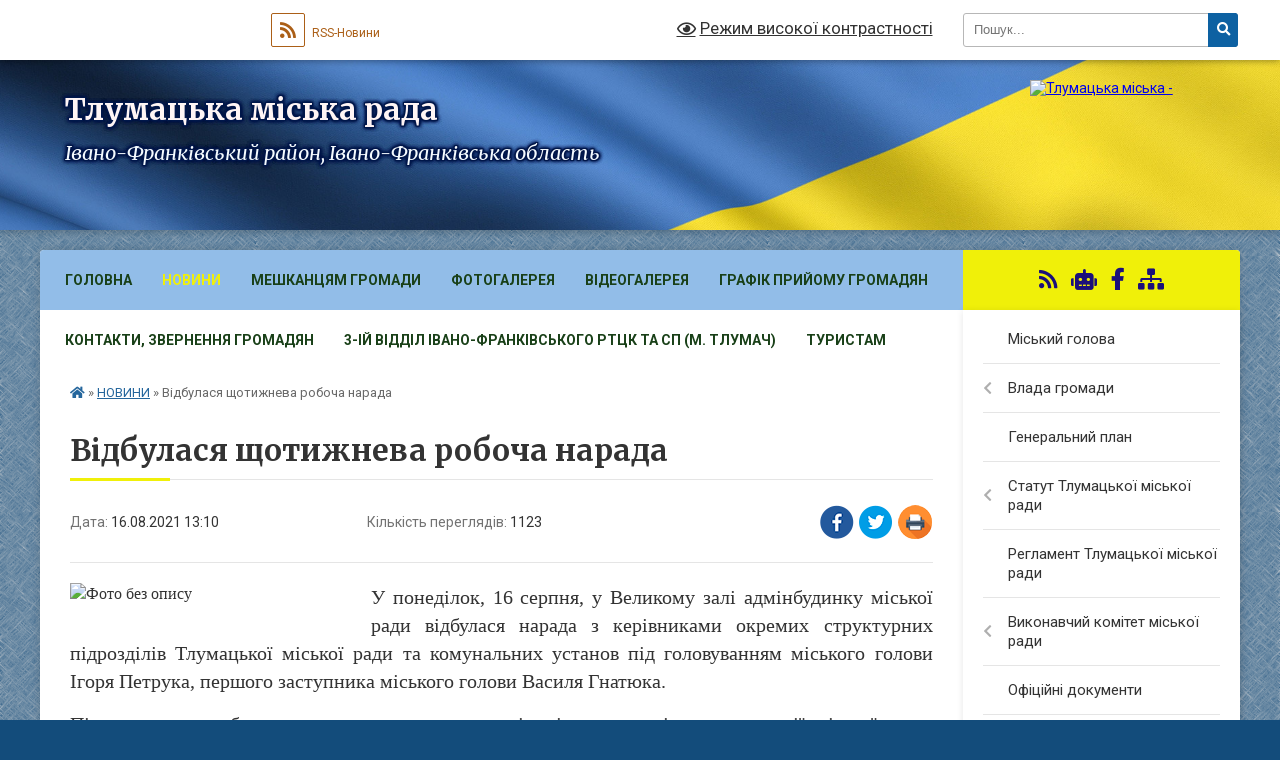

--- FILE ---
content_type: text/html; charset=UTF-8
request_url: https://tlumacka-gromada.gov.ua/news/1629108734/
body_size: 48047
content:
<!DOCTYPE html>
<html lang="uk">
<head>
	<!--[if IE]><meta http-equiv="X-UA-Compatible" content="IE=edge"><![endif]-->
	<meta charset="utf-8">
	<meta name="viewport" content="width=device-width, initial-scale=1">
	<!--[if IE]><script>
		document.createElement('header');
		document.createElement('nav');
		document.createElement('main');
		document.createElement('section');
		document.createElement('article');
		document.createElement('aside');
		document.createElement('footer');
		document.createElement('figure');
		document.createElement('figcaption');
	</script><![endif]-->
	<title>Відбулася щотижнева робоча нарада | Тлумацька міська рада Івано-Франківський район, Івано-Франківська область</title>
	<meta name="description" content="У понеділок, 16 серпня, у Великому залі адмінбудинку міської ради відбулася нарада з керівниками окремих структурних підрозділів Тлумацької міської ради та комунальних установ під головуванням міського голови Ігоря Петрука, першого заступни">
	<meta name="keywords" content="Відбулася, щотижнева, робоча, нарада, |, Тлумацька, міська, рада, Івано-Франківський, район,, Івано-Франківська, область">

	
		<meta property="og:image" content="https://rada.info/upload/users_files/04054234/96f455223408076b9ee877350d9fa2d8.jpg">
	<meta property="og:image:width" content="1600">
	<meta property="og:image:height" content="1200">
			<meta property="og:title" content="Відбулася щотижнева робоча нарада">
			<meta property="og:description" content="У понеділок, 16 серпня, у Великому залі адмінбудинку міської ради відбулася нарада з керівниками окремих структурних підрозділів Тлумацької міської ради та комунальних установ під головуванням міського голови Ігоря Петрука, першого заступника міського голови Василя Гнатюка.">
			<meta property="og:type" content="article">
	<meta property="og:url" content="https://tlumacka-gromada.gov.ua/news/1629108734/">
		
		<link rel="apple-touch-icon" sizes="57x57" href="https://gromada.org.ua/apple-icon-57x57.png">
	<link rel="apple-touch-icon" sizes="60x60" href="https://gromada.org.ua/apple-icon-60x60.png">
	<link rel="apple-touch-icon" sizes="72x72" href="https://gromada.org.ua/apple-icon-72x72.png">
	<link rel="apple-touch-icon" sizes="76x76" href="https://gromada.org.ua/apple-icon-76x76.png">
	<link rel="apple-touch-icon" sizes="114x114" href="https://gromada.org.ua/apple-icon-114x114.png">
	<link rel="apple-touch-icon" sizes="120x120" href="https://gromada.org.ua/apple-icon-120x120.png">
	<link rel="apple-touch-icon" sizes="144x144" href="https://gromada.org.ua/apple-icon-144x144.png">
	<link rel="apple-touch-icon" sizes="152x152" href="https://gromada.org.ua/apple-icon-152x152.png">
	<link rel="apple-touch-icon" sizes="180x180" href="https://gromada.org.ua/apple-icon-180x180.png">
	<link rel="icon" type="image/png" sizes="192x192"  href="https://gromada.org.ua/android-icon-192x192.png">
	<link rel="icon" type="image/png" sizes="32x32" href="https://gromada.org.ua/favicon-32x32.png">
	<link rel="icon" type="image/png" sizes="96x96" href="https://gromada.org.ua/favicon-96x96.png">
	<link rel="icon" type="image/png" sizes="16x16" href="https://gromada.org.ua/favicon-16x16.png">
	<link rel="manifest" href="https://gromada.org.ua/manifest.json">
	<meta name="msapplication-TileColor" content="#ffffff">
	<meta name="msapplication-TileImage" content="https://gromada.org.ua/ms-icon-144x144.png">
	<meta name="theme-color" content="#ffffff">
	
	
		<meta name="robots" content="">
	
	<link rel="preconnect" href="https://fonts.googleapis.com">
	<link rel="preconnect" href="https://fonts.gstatic.com" crossorigin>
	<link href="https://fonts.googleapis.com/css?family=Merriweather:400i,700|Roboto:400,400i,700,700i&amp;subset=cyrillic-ext" rel="stylesheet">

    <link rel="preload" href="https://cdnjs.cloudflare.com/ajax/libs/font-awesome/5.9.0/css/all.min.css" as="style">
	<link rel="stylesheet" href="https://cdnjs.cloudflare.com/ajax/libs/font-awesome/5.9.0/css/all.min.css" integrity="sha512-q3eWabyZPc1XTCmF+8/LuE1ozpg5xxn7iO89yfSOd5/oKvyqLngoNGsx8jq92Y8eXJ/IRxQbEC+FGSYxtk2oiw==" crossorigin="anonymous" referrerpolicy="no-referrer" />
	
	
    <link rel="preload" href="//gromada.org.ua/themes/ukraine/css/styles_vip.css?v=3.38" as="style">
	<link rel="stylesheet" href="//gromada.org.ua/themes/ukraine/css/styles_vip.css?v=3.38">
	
	<link rel="stylesheet" href="//gromada.org.ua/themes/ukraine/css/5944/theme_vip.css?v=1769031392">
	
		<!--[if lt IE 9]>
	<script src="https://oss.maxcdn.com/html5shiv/3.7.2/html5shiv.min.js"></script>
	<script src="https://oss.maxcdn.com/respond/1.4.2/respond.min.js"></script>
	<![endif]-->
	<!--[if gte IE 9]>
	<style type="text/css">
		.gradient { filter: none; }
	</style>
	<![endif]-->

</head>
<body class=" right">

	<a href="#top_menu" class="skip-link link" aria-label="Перейти до головного меню (Alt+1)" accesskey="1">Перейти до головного меню (Alt+1)</a>
	<a href="#left_menu" class="skip-link link" aria-label="Перейти до бічного меню (Alt+2)" accesskey="2">Перейти до бічного меню (Alt+2)</a>
    <a href="#main_content" class="skip-link link" aria-label="Перейти до головного вмісту (Alt+3)" accesskey="3">Перейти до текстового вмісту (Alt+3)</a>

	

		<div id="all_screen">

						<section class="search_menu">
				<div class="wrap">
					<div class="row">
						<div class="grid-25 fl">
							<form action="https://tlumacka-gromada.gov.ua/search/" class="search">
								<input type="text" name="q" value="" placeholder="Пошук..." aria-label="Введіть пошукову фразу" required>
								<button type="submit" name="search" value="y" aria-label="Натисніть, щоб здійснити пошук"><i class="fa fa-search"></i></button>
							</form>
							<a id="alt_version_eye" href="#" title="Режим високої контрастності" onclick="return set_special('30c3dcc9f05c22cf714dae8b0db919feec639ef8');"><i class="far fa-eye"></i></a>
						</div>
						<div class="grid-75">
							<div class="row">
								<div class="grid-25" style="padding-top: 13px;">
									<div id="google_translate_element"></div>
								</div>
								<div class="grid-25" style="padding-top: 13px;">
									<a href="https://gromada.org.ua/rss/5944/" class="rss" title="RSS-стрічка"><span><i class="fa fa-rss"></i></span> RSS-Новини</a>
								</div>
								<div class="grid-50 alt_version_block">

									<div class="alt_version">
										<a href="#" class="set_special_version" onclick="return set_special('30c3dcc9f05c22cf714dae8b0db919feec639ef8');"><i class="far fa-eye"></i> Режим високої контрастності</a>
									</div>

								</div>
								<div class="clearfix"></div>
							</div>
						</div>
						<div class="clearfix"></div>
					</div>
				</div>
			</section>
			
			<header>
				<div class="wrap">
					<div class="row">

						<div class="grid-25 logo fl">
							<a href="https://tlumacka-gromada.gov.ua/" id="logo">
								<img src="https://rada.info/upload/users_files/04054234/gerb/Герб-сайт.png" alt="Тлумацька міська - ">
							</a>
						</div>
						<div class="grid-75 title fr">
							<div class="slogan_1">Тлумацька міська рада</div>
							<div class="slogan_2">Івано-Франківський район, Івано-Франківська область</div>
						</div>
						<div class="clearfix"></div>

					</div>
					
										
				</div>
			</header>

			<div class="wrap">
				<section class="middle_block">

					<div class="row">
						<div class="grid-75 fr">
							<nav class="main_menu" id="top_menu">
								<ul>
																		<li class="">
										<a href="https://tlumacka-gromada.gov.ua/main/">Головна</a>
																													</li>
																		<li class="active has-sub">
										<a href="https://tlumacka-gromada.gov.ua/news/">НОВИНИ</a>
																				<button onclick="return show_next_level(this);" aria-label="Показати підменю"></button>
																														<ul>
																						<li>
												<a href="https://tlumacka-gromada.gov.ua/ivanofrankivskij-oblasnij-centr-zajnyatosti-informue-15-36-28-21-04-2021/">Обласний центр зайнятості інформує</a>
																																			</li>
																						<li>
												<a href="https://tlumacka-gromada.gov.ua/golovne-upravlinnya-derzhprodspozhivsluzhbi-v-ivanofrankivskij-oblasti-informue-14-17-39-09-06-2020/">Головне управління Держспоживслужби в області інформує</a>
																																			</li>
																						<li>
												<a href="https://tlumacka-gromada.gov.ua/ivanofrankivskij-rajonnij-viddil-du-ivanofrankivskij-oblasnij-centr-kontrolju-ta-profilaktiki-hvorob-moz-ukraini-10-15-30-06-05-2022/">Івано-Франківський РВ ДУ "Івано-Франківський ОЦКПХ МОЗ України"</a>
																																			</li>
																						<li>
												<a href="https://tlumacka-gromada.gov.ua/rajonnij-sektor-№5-filiya-du-centr-probacii-informue-14-50-16-25-08-2023/">Районний сектор №5 філія ДУ "Центр пробації» інформує</a>
																																			</li>
																						<li>
												<a href="https://tlumacka-gromada.gov.ua/gid-z-derzhavnih-poslugnovini-18-36-02-02-11-2021/">Гід з державних послуг/Новини</a>
																																			</li>
																						<li>
												<a href="https://tlumacka-gromada.gov.ua/informaciya-dlya-vpo-14-14-16-22-08-2023/">Інформація для ВПО/Новини</a>
																																			</li>
																						<li>
												<a href="https://tlumacka-gromada.gov.ua/golovne-upravlinnya-statistiki-v-ivanofrankivskij-oblasti-informue-14-22-43-09-06-2020/">Головне управління статистики в області інформує</a>
																																			</li>
																						<li>
												<a href="https://tlumacka-gromada.gov.ua/tlumacke-bjuro-pravovoi-dopomogi-povidomlyae-14-49-01-08-04-2021/">Тлумацьке бюро правничої допомоги повідомляє</a>
																																			</li>
																						<li>
												<a href="https://tlumacka-gromada.gov.ua/tlumacka-rajonna-filiya-ivanofrankivskogo-oblasnogo-centru-zajnyatosti-povidomlyae-16-59-09-11-06-2020/">Тлумацька районна філія Івано-Франківського ОЦЗ повідомляє</a>
																																			</li>
																						<li>
												<a href="https://tlumacka-gromada.gov.ua/ivanofrankivska-okruzhna-prokuratura-informue-13-13-10-17-06-2022/">Івано-Франківська окружна прокуратура інформує</a>
																																			</li>
																						<li>
												<a href="https://tlumacka-gromada.gov.ua/povidomlennya-upovnovazhenogo-verhovnoi-radi-ukraini-z-prav-ljudini-10-56-22-27-10-2021/">Повідомлення Уповноваженого Верховної Ради України з прав людини</a>
																																			</li>
																						<li>
												<a href="https://tlumacka-gromada.gov.ua/upravlinnya-derzhpraci-v-ivanofrankivskij-oblasti-informue-16-29-49-05-07-2021/">Управління Держпраці в області інформує</a>
																																			</li>
																						<li>
												<a href="https://tlumacka-gromada.gov.ua/fond-socialnogo-strahuvannya-ukraini-informue-10-25-15-08-12-2021/">Фонд соціального страхування України інформує</a>
																																			</li>
																																</ul>
																			</li>
																		<li class="">
										<a href="https://tlumacka-gromada.gov.ua/more_news/">Мешканцям громади</a>
																													</li>
																		<li class="">
										<a href="https://tlumacka-gromada.gov.ua/photo/">Фотогалерея</a>
																													</li>
																		<li class="">
										<a href="https://tlumacka-gromada.gov.ua/videogalereya-15-06-19-15-04-2024/">Відеогалерея</a>
																													</li>
																		<li class="">
										<a href="https://tlumacka-gromada.gov.ua/grafik-prijomu-gromadyan-10-29-25-03-12-2020/">Графік прийому громадян</a>
																													</li>
																		<li class="">
										<a href="https://tlumacka-gromada.gov.ua/feedback/">Контакти, звернення громадян</a>
																													</li>
																		<li class="">
										<a href="https://tlumacka-gromada.gov.ua/3ij-viddil-ivanofrankivskogo-rtck-ta-sp-m-tlumach-10-23-22-10-01-2024/">3-ій відділ Івано-Франківського РТЦК та СП (м. Тлумач)</a>
																													</li>
																		<li class=" has-sub">
										<a href="https://tlumacka-gromada.gov.ua/turistam-15-13-22-06-02-2017/">Туристам</a>
																				<button onclick="return show_next_level(this);" aria-label="Показати підменю"></button>
																														<ul>
																						<li>
												<a href="https://tlumacka-gromada.gov.ua/istorichna-dovidka-15-13-47-06-02-2017/">Історична довідка</a>
																																			</li>
																						<li>
												<a href="https://tlumacka-gromada.gov.ua/zaproshuemo-do-nas-na-vidpochinok-1534941061/">Запрошуємо до нас на відпочинок</a>
																																			</li>
																																</ul>
																			</li>
																										</ul>

								<button class="menu-button" id="open-button" tabindex="-1"><i class="fas fa-bars"></i> Меню сайту</button>

							</nav>
							
							<div class="clearfix"></div>

														<section class="bread_crumbs">
								<div xmlns:v="http://rdf.data-vocabulary.org/#"><a href="https://tlumacka-gromada.gov.ua/" title="Головна сторінка"><i class="fas fa-home"></i></a> &raquo; <a href="https://tlumacka-gromada.gov.ua/news/" aria-current="page">НОВИНИ</a>  &raquo; <span>Відбулася щотижнева робоча нарада</span></div>
							</section>
							
							<main id="main_content">

																											<h1>Відбулася щотижнева робоча нарада</h1>


<div class="row">
	<div class="grid-30 one_news_date">
		Дата: <span>16.08.2021 13:10</span>
	</div>
	<div class="grid-30 one_news_count">
		Кількість переглядів: <span>1123</span>
	</div>
		<div class="grid-30 one_news_socials">
		<button class="social_share" data-type="fb" aria-label="Поширити у Фейсбук"><img src="//gromada.org.ua/themes/ukraine/img/share/fb.png" alt="Іконка Facebook"></button>
		<button class="social_share" data-type="tw" aria-label="Поширити в Tweitter"><img src="//gromada.org.ua/themes/ukraine/img/share/tw.png" alt="Іконка Twitter"></button>
		<button class="print_btn" onclick="window.print();" aria-label="Надрукувати статтю"><img src="//gromada.org.ua/themes/ukraine/img/share/print.png" alt="Значок принтера"></button>
	</div>
		<div class="clearfix"></div>
</div>

<hr>

<p style="text-align:justify; margin-right:0cm; margin-left:0cm"><span style="font-size:12pt"><span style="font-family:&quot;Times New Roman&quot;,serif"><img alt="Фото без опису"  alt="" src="https://rada.info/upload/users_files/04054234/96f455223408076b9ee877350d9fa2d8.jpg" style="float: left; width: 286px; height: 215px;" /><span style="font-size:20px;">У понеділок, 16 серпня, у Великому залі адмінбудинку міської ради відбулася нарада з керівниками окремих структурних підрозділів Тлумацької міської ради та комунальних установ під головуванням міського голови Ігоря Петрука, першого заступника міського голови Василя Гнатюка.</span></span></span></p>

<p style="text-align:justify; margin-right:0cm; margin-left:0cm"><span style="font-size:20px;"><span style="font-family:&quot;Times New Roman&quot;,serif">Під час наради обговорювалися питання: про епідемічну ситуацію на території міської ради, спричинену коронавірусом, та заходи щодо недопущення його поширення, про вакцинацію жителів громади та роботу Центру вакцинації населення, про роботу закладів освіти і дитячих садків в літній період та їх готовність до нового навчального року, про наведення благоустрою у населених пунктах громади до 30-ої річниці незалежності України, про роботу комунальних підприємств та установ, про організацію відзначення Дня незалежності України та Дня Державного Прапора України тощо.</span></span></p>

<p style="text-align:justify; margin-right:0cm; margin-left:0cm"><span style="font-size:20px;"><span style="font-family:&quot;Times New Roman&quot;,serif">За результатами наради керівникам окремих структурних підрозділів Тлумацької міської ради та комунальних установ були дані відповідні доручення.</span></span></p>
<div class="clearfix"></div>

<hr>



<p><a href="https://tlumacka-gromada.gov.ua/news/" class="btn btn-grey">&laquo; повернутися</a></p>																	
							</main>
						</div>
						<div class="grid-25 fl">

							<div class="project_name">
								<a href="https://gromada.org.ua/rss/5944/" rel="nofollow" target="_blank" title="RSS-стрічка новин сайту"><i class="fas fa-rss"></i></a>
																<a href="https://tlumacka-gromada.gov.ua/feedback/#chat_bot" title="Наша громада в смартфоні"><i class="fas fa-robot"></i></a>
																																<a href="https://www.facebook.com/profile.php?id=100064468820993&locale=uk_UA" rel="nofollow" target="_blank" title="Приєднуйтесь до нас у Facebook"><i class="fab fa-facebook-f"></i></a>																								<a href="https://tlumacka-gromada.gov.ua/sitemap/" title="Мапа сайту"><i class="fas fa-sitemap"></i></a>
							</div>
														<aside class="left_sidebar">
							
								
																<nav class="sidebar_menu" id="left_menu">
									<ul>
																				<li class="">
											<a href="https://tlumacka-gromada.gov.ua/golova-gromadi-10-24-28-05-04-2017/">Міський голова</a>
																																</li>
																				<li class=" has-sub">
											<a href="https://tlumacka-gromada.gov.ua/vlada-mista-14-47-42-06-02-2017/">Влада громади</a>
																						<button onclick="return show_next_level(this);" aria-label="Показати підменю"></button>
																																	<i class="fa fa-chevron-right"></i>
											<ul>
																								<li class=" has-sub">
													<a href="https://tlumacka-gromada.gov.ua/zastupniki-miskogo-golovi-16-01-46-23-11-2020/">Заступники міського голови</a>
																										<button onclick="return show_next_level(this);" aria-label="Показати підменю"></button>
																																							<i class="fa fa-chevron-right"></i>
													<ul>
																												<li><a href="https://tlumacka-gromada.gov.ua/pershij-zastupnik-miskogo-golovi-21-12-49-05-12-2020/">Перший заступник міського голови</a></li>
																																									</ul>
																									</li>
																								<li class=" has-sub">
													<a href="https://tlumacka-gromada.gov.ua/deputati-radi-16-00-17-23-11-2020/">Депутати ради</a>
																										<button onclick="return show_next_level(this);" aria-label="Показати підменю"></button>
																																							<i class="fa fa-chevron-right"></i>
													<ul>
																												<li><a href="https://tlumacka-gromada.gov.ua/deputati-tlumackoi-miskoi-radi-viii-sklikannya-16-08-14-23-11-2020/">Депутати Тлумацької міської ради восьмого скликання</a></li>
																																									</ul>
																									</li>
																								<li class=" has-sub">
													<a href="https://tlumacka-gromada.gov.ua/perelik-komisij-u-vikonavchomu-komiteti-14-50-38-06-02-2017/">Перелік комісій</a>
																										<button onclick="return show_next_level(this);" aria-label="Показати підменю"></button>
																																							<i class="fa fa-chevron-right"></i>
													<ul>
																												<li><a href="https://tlumacka-gromada.gov.ua/miska-rada-08-59-52-24-11-2020/">Міська рада</a></li>
																												<li><a href="https://tlumacka-gromada.gov.ua/vikonavchij-komitet-09-00-50-24-11-2020/">Виконавчий комітет</a></li>
																																									</ul>
																									</li>
																																			</ul>
																					</li>
																				<li class="">
											<a href="https://tlumacka-gromada.gov.ua/generalnij-plan-15-00-13-06-02-2017/">Генеральний план</a>
																																</li>
																				<li class=" has-sub">
											<a href="https://tlumacka-gromada.gov.ua/statut-tlumackoi-otg-10-49-02-10-04-2017/">Статут Тлумацької міської ради</a>
																						<button onclick="return show_next_level(this);" aria-label="Показати підменю"></button>
																																	<i class="fa fa-chevron-right"></i>
											<ul>
																								<li class="">
													<a href="https://tlumacka-gromada.gov.ua/pro-vnesennya-zmin-ta-zatverdzhennya-statutu-tlumackoi-miskoi-ob’ednanoi-teritorialnoi-gromadi-tlumackogo-rajonu-ivanofrankivskoi-oblasti-v-novij-reda/">Про внесення змін та затвердження  Статуту Тлумацької міської об’єднаної територіальної громади Тлумацького району Івано-Франківської області в новій редакції</a>
																																						</li>
																																			</ul>
																					</li>
																				<li class="">
											<a href="https://tlumacka-gromada.gov.ua/reglament-tmr-14-53-33-06-02-2017/">Регламент Тлумацької міської ради</a>
																																</li>
																				<li class=" has-sub">
											<a href="https://tlumacka-gromada.gov.ua/vikonavchij-komitet-miskoi-radi-16-05-39-06-12-2020/">Виконавчий комітет міської ради</a>
																						<button onclick="return show_next_level(this);" aria-label="Показати підменю"></button>
																																	<i class="fa fa-chevron-right"></i>
											<ul>
																								<li class="">
													<a href="https://tlumacka-gromada.gov.ua/pro-vikonavchij-komitet-miskoi-radi-16-08-59-06-12-2020/">Про виконавчий комітет міської ради</a>
																																						</li>
																								<li class=" has-sub">
													<a href="https://tlumacka-gromada.gov.ua/pro-utvorennya-administrativnoi-komisii-ta-zatverdzhennya-polozhennya-pro-administrativnu-komisiju-pri-vikonavchomu-komiteti-tlumackoi-misko-11-21-28-/">Про утворення адміністративної комісії та затвердження Положення про адміністративну комісію при виконавчому комітеті Тлумацької міської ради</a>
																										<button onclick="return show_next_level(this);" aria-label="Показати підменю"></button>
																																							<i class="fa fa-chevron-right"></i>
													<ul>
																												<li><a href="https://tlumacka-gromada.gov.ua/pro-vnesennya-zmin-do-skladu-postijno-dijuchoi-administrativnoi-komisii-pri-vikonavchomu-komiteti-tlumackoi-miskoi-radi-vid-18082022-r-№89-15-49-53-10-04-2023/">"Про внесення змін до складу постійно діючої адміністративної комісії при виконавчому комітеті Тлумацької міської ради" від 18.08.2022 р. №89</a></li>
																												<li><a href="https://tlumacka-gromada.gov.ua/rishennya-pro-vnesennya-zmin-do-skladu-postijno-dijuchoi-administrativnoi-komisii-pri-vikonavchomu-komiteti-tlumackoi-miskoi-radi-vid-201220-13-31-27-09-01-2024/">Рішення "Про внесення змін до складу постійно діючої  адміністративної комісії при виконавчому комітеті Тлумацької міської ради" від 20.12.2023 р. №196</a></li>
																																									</ul>
																									</li>
																								<li class=" has-sub">
													<a href="https://tlumacka-gromada.gov.ua/pro-utvorennya-uzgodzhuvalnoi-komisii-dlya-virishennya-spirnih-pitan-z-privodu-sumizhnogo-zemlekoristuvannya-11-26-23-29-12-2020/">Про утворення узгоджувальної комісії  для вирішення спірних питань з приводу  суміжного землекористування</a>
																										<button onclick="return show_next_level(this);" aria-label="Показати підменю"></button>
																																							<i class="fa fa-chevron-right"></i>
													<ul>
																												<li><a href="https://tlumacka-gromada.gov.ua/rishennya-pro-vnesennya-zmin-do-rishennya-vikonavchogo-komitetu-tlumackoi-miskoi-radi-vid-21-grudnya-2020-roku-№-6-pro-utvorennya-uzgodzhu-16-01-29-09-01-2024/">Рішення "Про внесення змін до рішення виконавчого комітету  Тлумацької міської ради від 21 грудня 2020 року № 6  «Про утворення узгоджувальної комісії для вирішення спірних питань з приводу суміжного землекористування»" від 20.12.2023 р. №193</a></li>
																																									</ul>
																									</li>
																								<li class=" has-sub">
													<a href="https://tlumacka-gromada.gov.ua/pro-stvorennya-komisii-z-pitan-nadannya--materialnoi-groshovoi-dopomogi-ta-zatverdzhennya-polozhennya-pro-komisiju-z-pitan-nadannya-material-11-34-51-/">Про створення комісії з питань надання    матеріальної грошової допомоги та  затвердження Положення про комісію з  питань надання матеріальної грошової допомоги</a>
																										<button onclick="return show_next_level(this);" aria-label="Показати підменю"></button>
																																							<i class="fa fa-chevron-right"></i>
													<ul>
																												<li><a href="https://tlumacka-gromada.gov.ua/rishennya-pro-vnesennya-zmin-do-skladu-postijno-dijuchoi-komisii-z-pitan-nadannya-materialnoi-groshovoi-dopomogi-vid-22122021-r-№197-16-25-27-10-04-2023/">Рішення "Про внесення змін до складу постійно діючої комісії з питань надання матеріальної грошової допомоги" від 22.12.2021 р. №197</a></li>
																												<li><a href="https://tlumacka-gromada.gov.ua/rishennya-pro-vnesennya-zmin-do-skladu-postijno-dijuchoi-komisii-z-pitan-nadannya-materialnoi-groshovoi-dopomogi-vid-21092023-r-№136-08-47-49-10-01-2024/">Рішення "Про внесення змін до складу постійно діючої комісії  з питань надання матеріальної грошової допомоги" від 21.09.2023 р. №136</a></li>
																																									</ul>
																									</li>
																								<li class=" has-sub">
													<a href="https://tlumacka-gromada.gov.ua/pro-stvorennya-komisii-ta-zatverdzhennya-polozhennya-pro-komisiju-z-pitan-zahistu-prav-ditini-vikonavchogo-komitetu-tlumackoi-miskoi-radi-16-32-42-10-04-2023/">Про створення комісії та затвердження Положення про комісію з питань захисту прав дитини виконавчого комітету Тлумацької міської ради</a>
																										<button onclick="return show_next_level(this);" aria-label="Показати підменю"></button>
																																							<i class="fa fa-chevron-right"></i>
													<ul>
																												<li><a href="https://tlumacka-gromada.gov.ua/pro-vnesennya-zmin-do-rishennya-vikonavchogo-komitetu-tlumackoi-miskoi-radi-№-43-vid-25032021r-vid-18082022-r-№-97-08-39-54-11-04-2023/">"Про внесення змін до рішення виконавчого комітету Тлумацької міської ради № 43 від 25.03.2021р." від 18.08.2022 р. № 97</a></li>
																												<li><a href="https://tlumacka-gromada.gov.ua/pro-vnesennya-zmin-do-rishennya-vikonavchogo-komitetu-tlumackoi-miskoi-radi-vid-27102022-roku-№-146-vid-23032023-r-№36-08-42-12-11-04-2023/">"Про внесення змін до рішення  виконавчого комітету Тлумацької  міської ради від 27.10.2022 року № 146" від 23.03.2023 р. №36</a></li>
																												<li><a href="https://tlumacka-gromada.gov.ua/rishennya-pro-vnesennya-zmin-do-rishennya-vikonavchogo-komitetu-tlumackoi-miskoi-radi-vid-13042023-roku-№-54-vid-21092023-r-№142-08-49-36-10-01-2024/">Рішення "Про внесення змін до рішення  виконавчого комітету Тлумацької  міської ради від 13.04.2023 року № 54" від 21.09.2023 р. №142</a></li>
																																									</ul>
																									</li>
																								<li class=" has-sub">
													<a href="https://tlumacka-gromada.gov.ua/pro-stvorennya-opikunskoi-radi-pri-vikonavchomu-komiteti-tlumackoi-miskoi-radi-14-26-50-11-04-2023/">Про створення опікунської ради при виконавчому комітеті Тлумацької міської ради</a>
																										<button onclick="return show_next_level(this);" aria-label="Показати підменю"></button>
																																							<i class="fa fa-chevron-right"></i>
													<ul>
																												<li><a href="https://tlumacka-gromada.gov.ua/rishennya-pro-vnesennya-zmin-do-rishennya-vikonavchogo-komitetu-tlumackoi-miskoi-radi-vid-27-travnya-2021-roku-№-97-pro-stvorennya-opikuns-14-32-18-11-04-2023/">Рішення "Про внесення змін до рішення виконавчого комітету Тлумацької міської ради від 27 травня 2021 року № 97 «Про створення опікунської ради при виконавчому комітеті Тлумацької міської ради»" від 19.07.2021 р. №119</a></li>
																												<li><a href="https://tlumacka-gromada.gov.ua/rishennya-pro-vnesennya-zmin-do-rishennya-vikonavchogo-komitetu-tlumackoi-miskoi-radi-vid-27-travnya-2021-roku-№-97-pro-stvorennya-opikuns-13-28-38-09-01-2024/">Рішення "Про внесення змін до рішення виконавчого комітету  Тлумацької міської ради від 27 травня 2021 року № 97  «Про створення опікунської ради при виконавчому  комітеті Тлумацької міської ради»" від 20.12.2023 р. №194</a></li>
																																									</ul>
																									</li>
																								<li class="">
													<a href="https://tlumacka-gromada.gov.ua/pro-stvorennya-radi-z-pitan-vnutrishno-peremischenih-osib-pri-vikonavchomu-komiteti-tlumackoi-miskoi-radi-ivanofrankivskogo-rajonu-ivanofran-13-37-36-09-01-2024/">Про створення Ради з питань внутрішньо  переміщених осіб при виконавчому комітеті  Тлумацької міської ради Івано-Франківського  району Івано-Франківської області</a>
																																						</li>
																																			</ul>
																					</li>
																				<li class="">
											<a href="https://tlumacka-gromada.gov.ua/docs/">Офіційні документи</a>
																																</li>
																				<li class=" has-sub">
											<a href="https://tlumacka-gromada.gov.ua/reglament-vikonavchogo-komitetu-miskoi-radi-10-26-32-10-04-2017/">Регламент виконавчого комітету Тлумацької міської ради</a>
																						<button onclick="return show_next_level(this);" aria-label="Показати підменю"></button>
																																	<i class="fa fa-chevron-right"></i>
											<ul>
																								<li class="">
													<a href="https://tlumacka-gromada.gov.ua/pro-zatverdzhennya-reglamentu-vikonavchogo-komitetu-tlumackoi-miskoi-radi-11-08-20-29-12-2020/">Про затвердження Регламенту  виконавчого комітету Тлумацької міської ради</a>
																																						</li>
																																			</ul>
																					</li>
																				<li class=" has-sub">
											<a href="https://tlumacka-gromada.gov.ua/bjudzhet-gromadi-1557829756/">Бюджет</a>
																						<button onclick="return show_next_level(this);" aria-label="Показати підменю"></button>
																																	<i class="fa fa-chevron-right"></i>
											<ul>
																								<li class="">
													<a href="https://tlumacka-gromada.gov.ua/bjudzhet-2026-13-41-50-20-01-2026/">Бюджет 2026</a>
																																						</li>
																								<li class=" has-sub">
													<a href="https://tlumacka-gromada.gov.ua/bjudzhet-2025-10-36-00-24-01-2025/">Бюджет 2025</a>
																										<button onclick="return show_next_level(this);" aria-label="Показати підменю"></button>
																																							<i class="fa fa-chevron-right"></i>
													<ul>
																												<li><a href="https://tlumacka-gromada.gov.ua/bjudzhetni-zapiti-10-05-14-02-04-2025/">Бюджетні запити</a></li>
																																									</ul>
																									</li>
																								<li class=" has-sub">
													<a href="https://tlumacka-gromada.gov.ua/bjudzhet-2024-13-53-56-09-01-2024/">Бюджет 2024</a>
																										<button onclick="return show_next_level(this);" aria-label="Показати підменю"></button>
																																							<i class="fa fa-chevron-right"></i>
													<ul>
																												<li><a href="https://tlumacka-gromada.gov.ua/zvit-po-osvoennju-koshtiv-miscevogo-bjudzhetu-13-43-47-19-06-2024/">Звіт по освоєнню коштів місцевого бюджету</a></li>
																												<li><a href="https://tlumacka-gromada.gov.ua/bjudzhetni-zapiti-14-46-23-11-07-2024/">Бюджетні запити</a></li>
																																									</ul>
																									</li>
																								<li class=" has-sub">
													<a href="https://tlumacka-gromada.gov.ua/bjudzhet-2023-09-24-28-28-12-2022/">Бюджет 2023</a>
																										<button onclick="return show_next_level(this);" aria-label="Показати підменю"></button>
																																							<i class="fa fa-chevron-right"></i>
													<ul>
																												<li><a href="https://tlumacka-gromada.gov.ua/bjudzhetni-zapiti-09-28-17-28-12-2022/">Бюджетні запити</a></li>
																												<li><a href="https://tlumacka-gromada.gov.ua/zvit-po-osvoennju-koshtiv-miscevogo-bjudzhetu-09-16-35-18-12-2023/">Звіт по освоєнню коштів місцевого бюджету</a></li>
																												<li><a href="https://tlumacka-gromada.gov.ua/programa-informatizacii-tlumackoi-miskoi-radi-na-20232025-roki-11-16-31-08-04-2024/">Програма інформатизації Тлумацької міської ради на 2023-2025 роки</a></li>
																												<li><a href="https://tlumacka-gromada.gov.ua/zviti-pro-vikonannya-pasportiv-bjudzhetnih-program-za-2023-r-14-12-06-11-07-2024/">Звіти про виконання паспортів бюджетних програм за 2023 р.</a></li>
																																									</ul>
																									</li>
																								<li class=" has-sub">
													<a href="https://tlumacka-gromada.gov.ua/bjudzhet-2022-15-27-39-23-03-2023/">Бюджет 2022</a>
																										<button onclick="return show_next_level(this);" aria-label="Показати підменю"></button>
																																							<i class="fa fa-chevron-right"></i>
													<ul>
																												<li><a href="https://tlumacka-gromada.gov.ua/zviti-pro-vikonannya-pasportiv-bjudzhetnih-program-za-2022-r-15-28-33-23-03-2023/">Звіти про виконання паспортів бюджетних програм за 2022 р.</a></li>
																												<li><a href="https://tlumacka-gromada.gov.ua/zvit-po-osvoennju-koshtiv-miscevogo-bjudzhetu-13-49-31-19-06-2024/">Звіт по освоєнню коштів місцевого бюджету</a></li>
																																									</ul>
																									</li>
																								<li class=" has-sub">
													<a href="https://tlumacka-gromada.gov.ua/bjudzhet-2021-18-27-33-29-12-2020/">Бюджет 2021</a>
																										<button onclick="return show_next_level(this);" aria-label="Показати підменю"></button>
																																							<i class="fa fa-chevron-right"></i>
													<ul>
																												<li><a href="https://tlumacka-gromada.gov.ua/pro-bjudzhet-tlumackoi-miskoi-radi-na-2021-rik-18-33-20-29-12-2020/">Про бюджет Тлумацької  міської ради  на 2021 рік</a></li>
																												<li><a href="https://tlumacka-gromada.gov.ua/pro-zatverdzhennya-zvitu-pro-vikonannya-miskogo-bjudzhetu-za-i-kvartal-2021-roku-08-58-58-01-07-2021/">Про затвердження звіту про виконання міського бюджету за І квартал 2021 року</a></li>
																												<li><a href="https://tlumacka-gromada.gov.ua/pro-vnesennya-zmin-do-bjudzhetu-tlumackoi-miskoi-teritorialnoi-gromadi-na-2021-rik-09-01-25-01-07-2021/">Про внесення змін до бюджету Тлумацької міської територіальної  громади на 2021 рік</a></li>
																												<li><a href="https://tlumacka-gromada.gov.ua/pro-prognoz-miskogo-bjudzhetu-na-20222023-roki-18-36-32-29-12-2020/">Про прогноз міського бюджету  на 2022-2023 роки</a></li>
																												<li><a href="https://tlumacka-gromada.gov.ua/pro-zatverdzhennya-zvitu-pro vikonannya-bjudzhetu-tlumackoi miskoi-teritorialnoi-gromadi za-2021-rik-14-54-16-10-04-2023/">Про затвердження звіту про виконання бюджету Тлумацької міської територіальної громади за 2021 рік</a></li>
																																									</ul>
																									</li>
																								<li class=" has-sub">
													<a href="https://tlumacka-gromada.gov.ua/bjudzhet-2017-1557830516/">Бюджет 2017</a>
																										<button onclick="return show_next_level(this);" aria-label="Показати підменю"></button>
																																							<i class="fa fa-chevron-right"></i>
													<ul>
																												<li><a href="https://tlumacka-gromada.gov.ua/pro-  bjudzhet-tlumackoi-miskoi-radi-ob’ednanoi -teritorialnoi-gromadi-na-2017-rik-1557833627/">Про   бюджет Тлумацької міської ради  об’єднаної  територіальної громади на 2017 рік</a></li>
																																									</ul>
																									</li>
																								<li class="">
													<a href="https://tlumacka-gromada.gov.ua/plan-socialnoekonomichnogo-ta-kulturnogo-rozvitku-tlumackoi-miskoi-ob’ednanoi-teritorialnoi-gromadi-na-2017-rik-1558330706/">ПЛАН соціально-економічного та культурного розвитку  Тлумацької міської об’єднаної територіальної громади на 2017 рік</a>
																																						</li>
																								<li class="">
													<a href="https://tlumacka-gromada.gov.ua/pasporti-bjudzhetnih-program-na-2017-rik-1557831712/">Паспорти бюджетних програм на 2017 рік</a>
																																						</li>
																								<li class=" has-sub">
													<a href="https://tlumacka-gromada.gov.ua/kvartalni-zviti-pro-vikonannya-bjudzhetu-za-2017-rik-1557829938/">Квартальні звіти про виконання бюджету за 2017 рік</a>
																										<button onclick="return show_next_level(this);" aria-label="Показати підменю"></button>
																																							<i class="fa fa-chevron-right"></i>
													<ul>
																												<li><a href="https://tlumacka-gromada.gov.ua/pro-zatverdzhennya-zvitu pro-vikonannya-miskogo-bjudzhetu -za-pershij-kvartal-2017-roku  -1557835739/">Про затвердження звіту про виконання міського бюджету   за перший квартал 2017 року  </a></li>
																												<li><a href="https://tlumacka-gromada.gov.ua/pro-zatverdzhennya-zvitu-pro-vikonannya-miskogo-bjudzhetu-za-i-–she-pivrichchya-2017-roku-1557836467/">Про затвердження звіту про виконання міського бюджету  за І –ше півріччя 2017 року</a></li>
																												<li><a href="https://tlumacka-gromada.gov.ua/pro-zatverdzhennya-zvitu pro-vikonannya-miskogo-bjudzhetu-za-9-misyaciv -2017-roku  -1557838747/">Про затвердження звіту про виконання міського бюджету  за 9 місяців  2017 року  </a></li>
																																									</ul>
																									</li>
																								<li class=" has-sub">
													<a href="https://tlumacka-gromada.gov.ua/rishennya-z-pitan-bjudzhetu-1557829866/">Рішення з питань бюджету 2016 - 2017 р.р.</a>
																										<button onclick="return show_next_level(this);" aria-label="Показати підменю"></button>
																																							<i class="fa fa-chevron-right"></i>
													<ul>
																												<li><a href="https://tlumacka-gromada.gov.ua/pro-vnesennya-zmin-do-miskogo- bjudzhetu-na-2017-rik-1557833881/">Про внесення змін до міського   бюджету на 2017 рік</a></li>
																												<li><a href="https://tlumacka-gromada.gov.ua/pro-vstanovlennya-rozmiriv miscevih-podatkiv-i zboriv  -na -teritorii-tlumackoi-ob’ednanoi-teritorialnoi-gromadi-ta-zatverdzhennya-stavok-zemelnogo-po/">Про встановлення розмірів місцевих податків і зборів    на  території Тлумацької об’єднаної територіальної громади  та затвердження ставок земельного податку   для населення на 2017 рік </a></li>
																												<li><a href="https://tlumacka-gromada.gov.ua/pro-vnesennya-zmin-do-miskogo- bjudzhetu-na-2017-rik-1557834095/">Про внесення змін до міського   бюджету на 2017 рік</a></li>
																												<li><a href="https://tlumacka-gromada.gov.ua/pro-zatverdzhennya-protokoliv-postijnoi-komisii-miskoi-radi-z-pitan-socialnoekonomichnogo-rozvitku-zovnishnoekonomichnoi-diyalnosti-planuvannya-bjudzh/">Про затвердження протоколів постійної комісії  міської ради з питань соціально-економічного розвитку,  зовнішньо-економічної діяльності, планування,  бюджетута інвестицій</a></li>
																												<li><a href="https://tlumacka-gromada.gov.ua/pro-zatverdzhennya-zvitu-pro-vikonannya-miskogo-bjudzhetu-za -2016-rik-1557834615/">Про затвердження звіту про  виконання міського бюджету  за  2016 рік</a></li>
																												<li><a href="https://tlumacka-gromada.gov.ua/pro-zatverdzhennya-zvitu-pro-vikonannya-silskih-bjudzhetiv-za -2016-rik-1557834696/">Про затвердження звіту про  виконання сільських бюджетів  за  2016 рік</a></li>
																												<li><a href="https://tlumacka-gromada.gov.ua/pro-vnesennya-zmin-do-miskogo- bjudzhetu-na-2017-rik-1557834867/">Про внесення змін до міського   бюджету на 2017 рік</a></li>
																												<li><a href="https://tlumacka-gromada.gov.ua/pro-vnesennya-zmin-do-miskogo- bjudzhetu-na-2017-rik-1557835095/">Про внесення змін до міського   бюджету на 2017 рік</a></li>
																												<li><a href="https://tlumacka-gromada.gov.ua/pro-vstanovlennya-rozmiru-koshtorisnoi-zarobitnoi-plati--pri-zdijsnenni-budivnictva-ob’ektiv-za-rahunok-koshtiv-miskogo-bjudzhetu-1557835477/">Про встановлення розміру кошторисної заробітної плати   при здійсненні будівництва об’єктів за рахунок коштів міського бюджету</a></li>
																												<li><a href="https://tlumacka-gromada.gov.ua/pro-vnesennya-zmin-do-miskogo- bjudzhetu-na-2017-rik-1557835855/">Про внесення змін до міського   бюджету на 2017 рік</a></li>
																												<li><a href="https://tlumacka-gromada.gov.ua/pro-vnesennya-zmin-do-miskogo bjudzhetu-na-2017-rik-1557836204/">Про внесення змін до міського бюджету на 2017 рік</a></li>
																												<li><a href="https://tlumacka-gromada.gov.ua/pro-vnesennya-zmin-do-miskogo-bjudzhetu-na-2017-rik-1557836606/">Про внесення змін до міського бюджету на 2017 рік</a></li>
																												<li><a href="https://tlumacka-gromada.gov.ua/protokoli-do-rishennya-vid-13-zhovtnya-2017-roku-№390132017-1557837764/">Протоколи до рішення від 13 жовтня 2017 року №390-13/2017 (1)</a></li>
																												<li><a href="https://tlumacka-gromada.gov.ua/protokoli-do-rishennya-vid-13-zhovtnya-2017-roku-№390132017-2-1557838100/">Протоколи до рішення від 13 жовтня 2017 року №390-13/2017 (2)</a></li>
																												<li><a href="https://tlumacka-gromada.gov.ua/pro-vnesennya-zmin-do-miskogo-bjudzhetu-na-2017-rik-1557838838/">Про внесення змін до міського бюджету на 2017 рік</a></li>
																												<li><a href="https://tlumacka-gromada.gov.ua/pro-vnesennya-zmin-do-miskogo-bjudzhetu-na-2017-rik-1557838856/">Про внесення змін до міського бюджету на 2017 рік</a></li>
																												<li><a href="https://tlumacka-gromada.gov.ua/protokoli-do-rishennya-vid-14-grudnya-2017-roku-№4521512017-1557839165/">Протоколи до рішення від 14 грудня 2017 року №452-15-1/2017</a></li>
																																									</ul>
																									</li>
																								<li class="">
													<a href="https://tlumacka-gromada.gov.ua/bjudzhet-2018-1557830550/">Бюджет 2018</a>
																																						</li>
																								<li class="">
													<a href="https://tlumacka-gromada.gov.ua/plan-socialnoekonomichnogo-ta-kulturnogo-rozvitku-tlumackoi-miskoi-ob’ednanoi-teritorialnoi-gromadi-na-2018-rik-1558330797/">План соціально-економічного та культурного розвитку  Тлумацької міської об’єднаної територіальної громади на 2018 рік</a>
																																						</li>
																								<li class="">
													<a href="https://tlumacka-gromada.gov.ua/pasporti-bjudzhetnih-program-na-2018-rik-1557831766/">Паспорти бюджетних програм на 2018 рік</a>
																																						</li>
																								<li class=" has-sub">
													<a href="https://tlumacka-gromada.gov.ua/kvartalni-zviti-pro-vikonannya-bjudzhetu-za-2018-rik-1557829971/">Квартальні звіти про виконання бюджету за 2018 рік</a>
																										<button onclick="return show_next_level(this);" aria-label="Показати підменю"></button>
																																							<i class="fa fa-chevron-right"></i>
													<ul>
																												<li><a href="https://tlumacka-gromada.gov.ua/pro-zatverdzhennya-zvitu-pro-vikonannya-miskogo-bjudzhetu-za-2017-rik-1557839909/">Про затвердження звіту про виконання міського бюджету за 2017 рік</a></li>
																												<li><a href="https://tlumacka-gromada.gov.ua/pro-zatverdzhennya-zvitu-pro-vikonannya-miskogo-bjudzhetu-za-pershij-kvartal-2018-roku -1557840713/">Про затвердження звіту  про виконання міського бюджету  за перший квартал 2018 року </a></li>
																												<li><a href="https://tlumacka-gromada.gov.ua/pro-zatverdzhennya-zvitu-pro-vikonannya-miskogo-bjudzhetu-za-pershe-pivrichchya-2018-roku-1557841555/">Про затвердження звіту про виконання  міського бюджету за перше півріччя 2018 року</a></li>
																												<li><a href="https://tlumacka-gromada.gov.ua/pro-zatverdzhennya-zvitu-pro-vikonannya-miskogo-bjudzhetu-za-9-misyaciv -2018-roku  -1557842031/">Про затвердження звіту  про виконання міського бюджету  за 9 місяців  2018 року  </a></li>
																																									</ul>
																									</li>
																								<li class=" has-sub">
													<a href="https://tlumacka-gromada.gov.ua/rishennya-z-pitan-bjudzhetu-2018-r-1557832341/">Рішення з питань бюджету 2018 р.</a>
																										<button onclick="return show_next_level(this);" aria-label="Показати підменю"></button>
																																							<i class="fa fa-chevron-right"></i>
													<ul>
																												<li><a href="https://tlumacka-gromada.gov.ua/pro-zatverdzhennya-protokoliv-postijnoi-komisii-miskoi-radi-z-pitan-bjudzhetu-socialnoekonomichnogo-rozvitku-ta-investicij -1557839662/">Про затвердження протоколів постійної комісії міської ради з  питань бюджету, соціально-економічного розвитку та інвестицій </a></li>
																												<li><a href="https://tlumacka-gromada.gov.ua/protokoli-do-rishennya-vid-14-grudnya-2017-roku-№4521512017-1557839736/">Протоколи до рішення від 26 лютого 2018 року  № 539-18/2018</a></li>
																												<li><a href="https://tlumacka-gromada.gov.ua/pro-zatverdzhennya-protokoliv-postijnoi-komisii-miskoi-radi-z-pitan-bjudzhetu-socialnoekonomichnogo-rozvitku-ta-investicij-1557840420/">Про затвердження протоколів постійної комісії міської ради з  питань бюджету, соціально-економічного розвитку та інвестицій</a></li>
																												<li><a href="https://tlumacka-gromada.gov.ua/protokoli-do-rishennya-vid-26-chervnya-2018-roku-№651222018-1557840612/">Протоколи до рішення від 26 червня 2018 року №651-22/2018</a></li>
																												<li><a href="https://tlumacka-gromada.gov.ua/pro-zatverdzhennya-protokoliv-postijnoi-komisii-miskoi-radi-z-pitan-bjudzhetu-socialnoekonomichnogo-rozvitku-ta-investicij -1557841403/">Про затвердження протоколів постійної комісії міської ради з  питань бюджету, соціально-економічного розвитку та інвестицій </a></li>
																												<li><a href="https://tlumacka-gromada.gov.ua/protokoli-do-rishennya-vid-23-serpnya-2018-roku-№-697232018-1557841486/">Протоколи до рішення від 23 серпня 2018 року  № 697-23/2018</a></li>
																												<li><a href="https://tlumacka-gromada.gov.ua/pro-vstanovlennya-stavok-zemelnogo-podatku-na-zemli-lisogospodarskogo-priznachennya-na-2018-rik-1557841714/">Про встановлення ставок земельного податку на землі  лісогосподарського призначення на 2018 рік</a></li>
																												<li><a href="https://tlumacka-gromada.gov.ua/pro-zatverdzhennya-ta-spivfinansuvannya-z-miscevogo-bjudzhetu-proektiv-scho-mozhut-realizovuvatisya-za-rahunok-koshtiv -derzhavnogo-fondu-regionalnogo/">Про затвердження та співфінансування з місцевого  бюджету проектів, що можуть реалізовуватися за  рахунок коштів  державного фонду регіонального розвитку</a></li>
																												<li><a href="https://tlumacka-gromada.gov.ua/pro-zatverdzhennya-ta-spivfinansuvannya-z-miscevogo-bjudzhetu-proektiv-scho-mozhut-realizovuvatisya-za-rahunok-koshtiv -derzhavnogo-fondu-regionalnogo/">Про затвердження та співфінансування з місцевого  бюджету проектів, що можуть реалізовуватися за  рахунок коштів  державного фонду регіонального розвитку</a></li>
																												<li><a href="https://tlumacka-gromada.gov.ua/pro-zatverdzhennya-ta-spivfinansuvannya-z-miscevogo-bjudzhetu-proektiv-scho-mozhut-realizovuvatisya-za-rahunok-koshtiv -derzhavnogo-fondu-regionalnogo/">Про затвердження та співфінансування з місцевого  бюджету проектів, що можуть реалізовуватися за  рахунок коштів  державного фонду регіонального розвитку</a></li>
																												<li><a href="https://tlumacka-gromada.gov.ua/pro-zatverdzhennya-protokoliv-postijnoi-komisii-miskoi-radi-z-pitan-bjudzhetu-socialno-ekonomichnogo-rozvitku-ta-investicij -1557842096/">Про затвердження протоколів  постійної комісії міської ради з  питань бюджету, соціально-  економічного розвитку та інвестицій </a></li>
																												<li><a href="https://tlumacka-gromada.gov.ua/pro-zatverdzhennya-ta-spivfinansuvannya-z-miscevogo-bjudzhetu-proektiv-scho-mozhut-realizovuvatisya-za-rahunok-koshtiv-derzhavnogo-fondu-regionalnogo-/">Про затвердження та співфінансування з  місцевого бюджету проектів, що можуть реалізовуватися  за рахунок коштів державного фонду регіонального розвитку</a></li>
																												<li><a href="https://tlumacka-gromada.gov.ua/pro-bjudzhet-tlumackoi-miskoi-radi-ob’ednanoi -teritorialnoi-gromadi-na-2019-rik-1557842415/">Про бюджет Тлумацької міської ради  об’єднаної  територіальної громади на 2019 рік</a></li>
																												<li><a href="https://tlumacka-gromada.gov.ua/pro-zbilshennya-osnovnih-fondiv-tlumackoi-miskoi-radi-otg-1557842773/">Про збільшення основних фондів  Тлумацької міської ради ОТГ</a></li>
																																									</ul>
																									</li>
																								<li class=" has-sub">
													<a href="https://tlumacka-gromada.gov.ua/bjudzhet-2019-1557830586/">Бюджет 2019</a>
																										<button onclick="return show_next_level(this);" aria-label="Показати підменю"></button>
																																							<i class="fa fa-chevron-right"></i>
													<ul>
																												<li><a href="https://tlumacka-gromada.gov.ua/pro-bjudzhet-tlumackoi-miskoi-radi-ob’ednanoi -teritorialnoi-gromadi-na-2019-rik-1557842469/">Про бюджет Тлумацької міської ради  об’єднаної  територіальної громади на 2019 рік</a></li>
																												<li><a href="https://tlumacka-gromada.gov.ua/pro-prognoz-miskogo-bjudzhetu-na-20202021-roki-1557842632/">Про прогноз міського бюджету  на 2020-2021 роки</a></li>
																												<li><a href="https://tlumacka-gromada.gov.ua/pro-prognoz-miskogo-bjudzhetu-na-20202021-roki-1-1557842703/">Про прогноз міського бюджету  на 2020-2021 роки (1)</a></li>
																																									</ul>
																									</li>
																								<li class="">
													<a href="https://tlumacka-gromada.gov.ua/pasporti-bjudzhetnih-program-na-2019-rik-1557831818/">Паспорти бюджетних програм на 2019 рік</a>
																																						</li>
																								<li class=" has-sub">
													<a href="https://tlumacka-gromada.gov.ua/kvartalni-zviti-pro-vikonannya-bjudzhetu-na-2019-rik-1557830295/">Квартальні звіти про виконання бюджету на 2019 рік</a>
																										<button onclick="return show_next_level(this);" aria-label="Показати підменю"></button>
																																							<i class="fa fa-chevron-right"></i>
													<ul>
																												<li><a href="https://tlumacka-gromada.gov.ua/pro-zatverdzhennya-zvitu pro-vikonannya--miskogo-bjudzhetu za -2018-rik-1557897324/">Про затвердження звіту про виконання   міського бюджету за  2018 рік</a></li>
																																									</ul>
																									</li>
																								<li class=" has-sub">
													<a href="https://tlumacka-gromada.gov.ua/rishennya-z-pitan-bjudzhetu-2019-r-1557832408/">Рішення з питань бюджету 2019 р.</a>
																										<button onclick="return show_next_level(this);" aria-label="Показати підменю"></button>
																																							<i class="fa fa-chevron-right"></i>
													<ul>
																												<li><a href="https://tlumacka-gromada.gov.ua/pro-zatverdzhennya-zvitu-pro-vikonannya-miskogo-bjudzhetu-za-pershij-kvartal-2019-roku-1559211722/">Про затвердження звіту про виконання міського бюджету за перший квартал 2019 року</a></li>
																												<li><a href="https://tlumacka-gromada.gov.ua/pro-zatverdzhennya-protokoliv-postijnoi-komisii-miskoi-radi-z-pitan-bjudzhetu-socialnoekonomichnogo-rozvitku-ta-investicij-1559211876/">Про затвердження протоколів постійної комісії міської ради з питань бюджету, соціально-економічного розвитку та інвестицій</a></li>
																												<li><a href="https://tlumacka-gromada.gov.ua/pro-zatverdzhennya-planu-socialnoekonomichnogo-rozvitku-tlumackoi-miskoi-ob’ednanoi-teritorialnoi-gromadi-na-20192021-roki-1559212051/">Про затвердження Плану соціально-економічного  розвитку Тлумацької міської об’єднаної  територіальної громади на 2019-2021 роки.</a></li>
																												<li><a href="https://tlumacka-gromada.gov.ua/zvit-pro-vikonannya-miskogo-bjudzhetu-za-pershe-pivrichchya-2019-roku-1566389958/">ЗВІТ ПРО ВИКОНАННЯ МІСЬКОГО БЮДЖЕТУ  ЗА ПЕРШЕ ПІВРІЧЧЯ 2019 РОКУ</a></li>
																												<li><a href="https://tlumacka-gromada.gov.ua/pro-zatverdzhennya-protokoliv-postijnoi-komisii-miskoi-radi-z-pitan-bjudzhetu-socialnoekonomichnogo-rozvitku-ta-investicij-1568092477/">Про затвердження протоколів  постійної комісії міської ради  з питань бюджету, соціально-економічного  розвитку та інвестицій</a></li>
																												<li><a href="https://tlumacka-gromada.gov.ua/pro-zatverdzhennya-zvitu-pro-vikonannya-miskogo-bjudzhetu-za-pershe-pivrichchya-2019-roku -1568093186/">Про затвердження звіту  про виконання міського бюджету  за перше півріччя 2019 року </a></li>
																												<li><a href="https://tlumacka-gromada.gov.ua/pro-bjudzhet-tlumackoi-miskoi-radi-ob’ednanoi -teritorialnoi-gromadi-na-2020-rik-1577187928/">Про бюджет Тлумацької міської ради  об’єднаної  територіальної громади на 2020 рік</a></li>
																												<li><a href="https://tlumacka-gromada.gov.ua/pro-prognoz-miskogo-bjudzhetu-na-20212022-roki-1577188252/">Про прогноз міського бюджету  на 2021-2022 роки</a></li>
																												<li><a href="https://tlumacka-gromada.gov.ua/pro-zatverdzhennya-bjudzhetnogo-reglamentu-tlumackoi-miskoi-radi-otg  -1577188429/">Про затвердження Бюджетного  регламенту Тлумацької міської ради ОТГ  </a></li>
																												<li><a href="https://tlumacka-gromada.gov.ua/pro-zatverdzhennya-protokoliv postijnoi-komisii--miskoi-radi z-pitan-bjudzhetu-socialnoekonomichnogo-rozvitku-ta-investicij-1557897417/">Про затвердження протоколів постійної комісії   міської ради з питань бюджету, соціально-економічного  розвитку та інвестицій</a></li>
																												<li><a href="https://tlumacka-gromada.gov.ua/protokoli-do-rishennya-vid-21-ljutogo-2019-roku-№862272019-1557898448/">Протоколи до рішення від 21 лютого 2019 року №862-27/2019</a></li>
																												<li><a href="https://tlumacka-gromada.gov.ua/pro-vnesennya-zmin-do-rishennya-miskoi-radi-vid-21122018-roku-№844262018-pro-bjudzhet-tlumackoi-miskoi-radi-ob’ednanoi- teritorialnoi-gromadi-na-2019-/">Про внесення змін до рішення міської ради  від 21.12.2018 року №844-26/2018 «Про бюджет  Тлумацької міської ради об’єднаної   територіальної громади на 2019 рік»</a></li>
																												<li><a href="https://tlumacka-gromada.gov.ua/pro-zatverdzhennya-ta-spivfinansuvannya -z-miscevogo-bjudzhetu-proektiv-scho-mozhut-realizovuvatisya-za-rahunok-koshtiv-derzhavnogo- -fondu-regionalno/">Про затвердження та співфінансування  з  місцевого бюджету проектів, що можуть  реалізовуватися за рахунок коштів державного    фонду регіонального розвитку</a></li>
																												<li><a href="https://tlumacka-gromada.gov.ua/pro-zatverdzhennya-ta-spivfinansuvannya- -z-miscevogo-bjudzhetu-proektiv-scho-mozhut-realizovuvatisya-za-rahunok-koshtiv-derzhavnogo-fondu-regionalnog/">Про затвердження та співфінансування    з місцевого бюджету проектів,  що можуть реалізовуватися за рахунок коштів  державного фонду регіонального розвитку</a></li>
																												<li><a href="https://tlumacka-gromada.gov.ua/pro-zatverdzhennya-ta-spivfinansuvannya- z-miscevogo-bjudzhetu-proektiv-scho-mozhut-realizovuvatisya-za-rahunok-koshtiv-derzhavnogo-fondu-regionalnogo/">Про затвердження та співфінансування  з місцевого бюджету  проектів, що можуть реалізовуватися за рахунок коштів  державного фонду регіонального розвитку</a></li>
																												<li><a href="https://tlumacka-gromada.gov.ua/pro-vnesennya-zmin-do-rishennya-miskoi-radi-№-749242018-vid-19-veresnya-2018-roku-pro-zatverdzhennya-ta-spifinansuvannya-z-miscevogo-bjudzhetu-proekti/">Про внесення змін до рішення міської ради № 749-24/2018 від 19 вересня 2018 року  «Про затвердження та спіфінансування з місцевого бюджету проектів, що можуть   реалізовуватися за рахунок коштів державного фонду регіонального розвитку»</a></li>
																												<li><a href="https://tlumacka-gromada.gov.ua/pro-vstanovlennya-rozmiru-koshtorisnoi-zarobitnoi-plati--pri-zdijsnenni-budivnictva-ob’ektiv-za-rahunok-koshtiv-miskogo-bjudzhetu-1557899978/">Про встановлення розміру кошторисної заробітної плати   при здійсненні будівництва об’єктів за рахунок коштів міського бюджету</a></li>
																												<li><a href="https://tlumacka-gromada.gov.ua/pro-zatverdzhennya-zvitu-pro-vikonannya-miskogo-bjudzhetu-za-9-misyaciv-2019-roku-1574930453/">Про затвердження звіту про виконання міського бюджету за 9 місяців  2019 року</a></li>
																																									</ul>
																									</li>
																								<li class="">
													<a href="https://tlumacka-gromada.gov.ua/pro-zatverdzhennya-reestru-majna-yake-perebuvae-u-komunalnij-vlasnosti-tlumackoi-miskoi-ob’ednanoi-teritorialnoi-gromadi-tlumackogo-rajonu-ivanofranki/">Про затвердження Реєстру майна, яке перебуває у комунальній власності Тлумацької міської об’єднаної територіальної громади Тлумацького району Івано-Франківської області</a>
																																						</li>
																								<li class="">
													<a href="https://tlumacka-gromada.gov.ua/pidgotovka-propozicij-do-prognozu-miskogo-bjudzhetu-10-57-51-25-08-2021/">Підготовка пропозицій до прогнозу міського бюджету</a>
																																						</li>
																								<li class=" has-sub">
													<a href="https://tlumacka-gromada.gov.ua/proekti-rishen-1558167937/">Проекти рішень</a>
																										<button onclick="return show_next_level(this);" aria-label="Показати підменю"></button>
																																							<i class="fa fa-chevron-right"></i>
													<ul>
																												<li><a href="https://tlumacka-gromada.gov.ua/povidomlennya-pro-opriljudnennya-proektu-rishennya-tlumackoi-miskoi-radi-pro-vstanovlennya-miscevih-podatkiv-i-zboriv-na-teritorii-tlumackoi-miskoi-ob/">Повідомлення про оприлюднення проекту рішення Тлумацької міської ради «Про встановлення місцевих податків і зборів на території Тлумацької міської об’єднаної територіальної громади Тлумацького району Івано-Франківської області на 2020 рік».</a></li>
																												<li><a href="https://tlumacka-gromada.gov.ua/pro-  bjudzhet-tlumackoi-miskoi-radi-ob’ednanoi -teritorialnoi-gromadi-na-2020-rik-1576065941/">Про   бюджет Тлумацької міської ради  об’єднаної  територіальної громади на 2020 рік</a></li>
																												<li><a href="https://tlumacka-gromada.gov.ua/poyasnjuvalna-zapiska-do-planovih-pokaznikiv-miskogo-bjudzhetu-na-2020-rik-1576066296/">Пояснювальна  записка до планових показників міського бюджету на 2020 рік</a></li>
																												<li><a href="https://tlumacka-gromada.gov.ua/pro-zatverdzhennya-bjudzhetnogo-reglamentu-tlumackoi-miskoi-radi-otg-1576066979/">Про затвердження Бюджетного регламенту Тлумацької міської ради ОТГ</a></li>
																												<li><a href="https://tlumacka-gromada.gov.ua/pro-prognoz-miskogo-bjudzhetu-na-20222023-roki-13-23-14-18-12-2020/">Про прогноз міського бюджету  на 2022-2023 роки</a></li>
																												<li><a href="https://tlumacka-gromada.gov.ua/pro-prognoz-miskogo-bjudzhetu-na-20212022-roki-1576067142/">Про прогноз міського бюджету  на 2021-2022 роки</a></li>
																												<li><a href="https://tlumacka-gromada.gov.ua/pro-zatverdzhennya-zvitu-pro-vikonannya-miskogo-bjudzhetu-za-pershe-pivrichchya-2019-roku-1566390275/">Про затвердження звіту про виконання міського бюджету за перше півріччя 2019 року</a></li>
																												<li><a href="https://tlumacka-gromada.gov.ua/dodatok-1-pro-zatverdzhennya-zvitu-pro-vikonannya-miskogo-bjudzhetu-za-pershe-pivrichchya-2019-roku-1566390964/">Додаток 1 (Про затвердження звіту про виконання міського бюджету за перше півріччя 2019 року)</a></li>
																												<li><a href="https://tlumacka-gromada.gov.ua/dodatok-2-pro-zatverdzhennya-zvitu-pro-vikonannya-miskogo-bjudzhetu-za-pershe-pivrichchya-2019-roku-1566391301/">Додаток 2 (Про затвердження звіту про виконання міського бюджету за перше півріччя 2019 року)</a></li>
																												<li><a href="https://tlumacka-gromada.gov.ua/dodatok-3-pro-zatverdzhennya-zvitu-pro-vikonannya-miskogo-bjudzhetu-za-pershe-pivrichchya-2019-roku-1566391419/">Додаток 3 (Про затвердження звіту про виконання міського бюджету за перше півріччя 2019 року)</a></li>
																												<li><a href="https://tlumacka-gromada.gov.ua/dodatok-4-pro-zatverdzhennya-zvitu-pro-vikonannya-miskogo-bjudzhetu-za-pershe-pivrichchya-2019-roku-1566391555/">Додаток 4 (Про затвердження звіту про виконання міського бюджету за перше півріччя 2019 року)</a></li>
																												<li><a href="https://tlumacka-gromada.gov.ua/pro-zatverdzhennya-protokoliv-postijnoi-komisii-miskoi-radi-z-pitan-bjudzhetu-socialnoekonomichnogo-rozvitku-ta-investicij-1566391842/">Про затвердження протоколів постійної комісії міської ради з питань бюджету, соціально-економічного розвитку та інвестицій</a></li>
																												<li><a href="https://tlumacka-gromada.gov.ua/proekt-polozhennya-pro-gromadskij-bjudzhet-u-tlumackij-ob’ednanij-teritorialnij-gromadi-1560150083/">ПРОЕКТ Положення  про громадський бюджет у Тлумацькій об’єднаній територіальній громаді</a></li>
																												<li><a href="https://tlumacka-gromada.gov.ua/pro-bjudzhet-tlumackoi-miskoi-radi-ob’ednanoi -teritorialnoi-gromadi-na-2019-rik-1568105062/">Про бюджет Тлумацької міської ради  об’єднаної  територіальної громади на 2019 рік</a></li>
																												<li><a href="https://tlumacka-gromada.gov.ua/pro-zatverdzhennya-zvitu-pro-vikonannya-miskogo-bjudzhetu-za-pershij-kvartal-2019-roku-1558502168/">Про затвердження звіту про виконання міського бюджету за перший квартал 2019 року</a></li>
																												<li><a href="https://tlumacka-gromada.gov.ua/pro-zatverdzhennya-protokoliv-postijnoi-komisii-miskoi-radi-z-pitan-bjudzhetu-socialnoekonomichnogo-rozvitku-ta-investicij-1558502698/">Про затвердження протоколів постійної комісії міської ради з питань бюджету, соціально-економічного розвитку та інвестицій</a></li>
																												<li><a href="https://tlumacka-gromada.gov.ua/pro-zatverdzhennya-protokoliv-postijnoi-komisii-miskoi-radi-z-pitan-bjudzhetu-socialnoekonomichnogo-rozvitku-ta-investicij-1-1558503005/">Про затвердження протоколів постійної комісії міської ради з питань бюджету, соціально-економічного розвитку та інвестицій (1)</a></li>
																												<li><a href="https://tlumacka-gromada.gov.ua/pro-zatverdzhennya-protokoliv-postijnoi-komisii-miskoi-radi-z-pitan-bjudzhetu-socialnoekonomichnogo-rozvitku-ta-investicij-2-1558503096/">Про затвердження протоколів постійної комісії міської ради з питань бюджету, соціально-економічного розвитку та інвестицій (2)</a></li>
																												<li><a href="https://tlumacka-gromada.gov.ua/pro-zatverdzhennya-protokoliv-postijnoi-komisii-miskoi-radi-z-pitan-bjudzhetu-socialnoekonomichnogo-rozvitku-ta-investicij-3-1558503237/">Про затвердження протоколів постійної комісії міської ради з питань бюджету, соціально-економічного розвитку та інвестицій (3)</a></li>
																												<li><a href="https://tlumacka-gromada.gov.ua/pro-zatverdzhennya-protokoliv-postijnoi-komisii-miskoi-radi-z-pitan-bjudzhetu-socialnoekonomichnogo-rozvitku-ta-investicij-4-1558503337/">Про затвердження протоколів постійної комісії міської ради з питань бюджету, соціально-економічного розвитку та інвестицій (4)</a></li>
																												<li><a href="https://tlumacka-gromada.gov.ua/pro-zatverdzhennya-planu-socialnoekonomichnogo-rozvitku-tlumackoi-miskoi-ob’ednanoi-teritorialnoi-gromadi-na-20192021-roki-1558504218/">Про затвердження Плану соціально-економічного  розвитку Тлумацької міської об’єднаної  територіальної громади на 2019-2021 роки.</a></li>
																																									</ul>
																									</li>
																								<li class=" has-sub">
													<a href="https://tlumacka-gromada.gov.ua/bjudzhet-dlya-gromadyan-1557831583/">Бюджет для громадян</a>
																										<button onclick="return show_next_level(this);" aria-label="Показати підменю"></button>
																																							<i class="fa fa-chevron-right"></i>
													<ul>
																												<li><a href="https://tlumacka-gromada.gov.ua/bjudzhet-dlya-gromadyan-na-2021-rik-09-08-36-12-05-2020/">Бюджет для громадян на 2021 рік</a></li>
																												<li><a href="https://tlumacka-gromada.gov.ua/pro-zatverdzhennya-polozhennya-pro-gromadskij-bjudzhet-u-tlumackij-miskij-ob’ednanij-teritorialnij-gromadi-1562699007/">Про затвердження Положення про громадський бюджет у Тлумацькій міській об’єднаній територіальній громаді</a></li>
																												<li><a href="https://tlumacka-gromada.gov.ua/bjudzhet-dlya-gromadyan-1572528044/">Бюджет для громадян</a></li>
																																									</ul>
																									</li>
																								<li class=" has-sub">
													<a href="https://tlumacka-gromada.gov.ua/zasidannya-postijnoi-komisii-miskoi-radi-z-pitan-bjudzhetu-socialnoekonomichnogo-rozvitku-ta-investicij-1559205529/">Засідання постійної комісії міської ради з питань бюджету, соціально-економічного розвитку та інвестицій</a>
																										<button onclick="return show_next_level(this);" aria-label="Показати підменю"></button>
																																							<i class="fa fa-chevron-right"></i>
													<ul>
																												<li><a href="https://tlumacka-gromada.gov.ua/pro-zatverdzhennya-protokoliv-postijnoi-komisii-miskoi-radi-z-pitan-bjudzhetu-socialnoekonomichnogo-rozvitku-ta-investicij-1566454193/">Про затвердження протоколів постійної комісії міської ради з питань бюджету, соціально-економічного розвитку та інвестицій</a></li>
																												<li><a href="https://tlumacka-gromada.gov.ua/perelik-obektiv-scho-finansujutsya-za-rahunok-subvencii-z-derzhavnogo-bjudzhetu-miscevim-bjudzhetam-na-formuvannya-infrastrukturi-otg-mtlumach-1566454/">Перелік об'єктів, що фінансуються за рахунок субвенції з державного бюджету місцевим бюджетам на формування інфраструктури ОТГ м.Тлумач</a></li>
																												<li><a href="https://tlumacka-gromada.gov.ua/protokol-№-71-zasidannya-postijnoi-komisii-tlumackoi-miskoi-radi-ob’ednanoi-teritorialnoi-gromadi-z-pitan-bjudzhetu-socialnoekonomichnogo-rozvitku-ta-/">Протокол № 71 засідання постійної комісії Тлумацької міської ради об’єднаної територіальної громади з питань бюджету, соціально-економічного розвитку та інвестицій VІІ демократичного скликання  м.Тлумач від 27 травня 2019 року</a></li>
																												<li><a href="https://tlumacka-gromada.gov.ua/protokol-№-72-zasidannya-postijnoi-komisii-tlumackoi-miskoi-radi-ob’ednanoi-teritorialnoi-gromadi-z-pitan-bjudzhetu-socialnoekonomichnogo-rozvitku-ta-/">Протокол № 72 засідання постійної комісії Тлумацької міської ради об’єднаної територіальної громади з питань бюджету, соціально-економічного розвитку та інвестицій VІІ демократичного скликання  м.Тлумач  від 30 травня  2019  року</a></li>
																												<li><a href="https://tlumacka-gromada.gov.ua/protokol-№-73-zasidannya-postijnoi-komisii-tlumackoi-miskoi-radi-ob’ednanoi-teritorialnoi-gromadi-z-pitan-bjudzhetu-socialnoekonomichnogo-rozvitku-ta-/">Протокол № 73 засідання постійної комісії Тлумацької міської ради об’єднаної територіальної громади з питань бюджету, соціально-економічного розвитку та інвестицій VІІ демократичного скликання  м.Тлумач  від 24 червня 2019  року</a></li>
																												<li><a href="https://tlumacka-gromada.gov.ua/protokol-№-74-zasidannya-postijnoi-komisii-tlumackoi-miskoi-radi-ob’ednanoi-teritorialnoi-gromadi-z-pitan-bjudzhetu-socialnoekonomichnogo-rozvitku-ta-/">Протокол № 74 засідання постійної комісії Тлумацької міської ради об’єднаної територіальної громади з питань бюджету, соціально-економічного розвитку та інвестицій VІІ демократичного скликання  м.Тлумач від 09	липня  2019 року</a></li>
																												<li><a href="https://tlumacka-gromada.gov.ua/protokol-№-75-zasidannya-postijnoi-komisii-tlumackoi-miskoi-radi-ob’ednanoi-teritorialnoi-gromadi-z-pitan-bjudzhetu-socialnoekonomichnogo-rozvitku-ta-/">Протокол № 75 засідання постійної комісії Тлумацької міської ради об’єднаної територіальної громади з питань бюджету, соціально-економічного розвитку та інвестицій VІІ демократичного скликання  м.Тлумач від 25 липня 2019 року</a></li>
																												<li><a href="https://tlumacka-gromada.gov.ua/pro-zatverdzhennya-protokoliv-postijnoi-komisii-miskoi-radi-z-pitan-bjudzhetu-socialnoekonomichnogo-rozvitku-ta-investicij-1574934240/">Про затвердження протоколів постійної комісії міської ради з питань бюджету, соціально-економічного розвитку та інвестицій</a></li>
																																									</ul>
																									</li>
																								<li class=" has-sub">
													<a href="https://tlumacka-gromada.gov.ua/bjudzhet-2020-1579780144/">Бюджет 2020</a>
																										<button onclick="return show_next_level(this);" aria-label="Показати підменю"></button>
																																							<i class="fa fa-chevron-right"></i>
													<ul>
																												<li><a href="https://tlumacka-gromada.gov.ua/bjudzhet-dlya-gromadyan-11-59-48-14-05-2020/">Бюджет для громадян</a></li>
																												<li><a href="https://tlumacka-gromada.gov.ua/proekt-rishennya-pro-zatverdzhennya-zvitu-pro-vikonannya-miskogo-bjudzhetu-za-2019-rik-10-10-58-12-05-2020/">Проект рішення про затвердження звіту про виконання міського бюджету за 2019 рік</a></li>
																												<li><a href="https://tlumacka-gromada.gov.ua/pro-bjudzhet-tlumackoi-miskoi-radi-ob’ednanoi-teritorialnoi-gromadi-na-2020-rik-1579780313/">Про бюджет Тлумацької міської ради об’єднаної  територіальної громади на 2020 рік</a></li>
																												<li><a href="https://tlumacka-gromada.gov.ua/pro-prognoz-miskogo-bjudzhetu-na-20212022-roki-1579780638/">Про прогноз міського бюджету  на 2021-2022 роки</a></li>
																												<li><a href="https://tlumacka-gromada.gov.ua/pro-zatverdzhennya-bjudzhetnogo-reglamentu-tlumackoi-miskoi-radi-otg-1579780877/">Про затвердження Бюджетного регламенту Тлумацької міської ради ОТГ</a></li>
																												<li><a href="https://tlumacka-gromada.gov.ua/dodatok-1-1579781326/">Додаток 1</a></li>
																												<li><a href="https://tlumacka-gromada.gov.ua/dodatok-2-1579781402/">Додаток 2</a></li>
																												<li><a href="https://tlumacka-gromada.gov.ua/dodatok-3-1579781636/">Додаток 3</a></li>
																												<li><a href="https://tlumacka-gromada.gov.ua/dodatok-4-1579781712/">Додаток 4</a></li>
																												<li><a href="https://tlumacka-gromada.gov.ua/dodatok-5-1579781784/">Додаток 5</a></li>
																												<li><a href="https://tlumacka-gromada.gov.ua/dodatok-6-1579781845/">Додаток 6</a></li>
																												<li><a href="https://tlumacka-gromada.gov.ua/dodatok-7-1579781907/">Додаток 7</a></li>
																																									</ul>
																									</li>
																								<li class="">
													<a href="https://tlumacka-gromada.gov.ua/plan-socialnoekonomichnogo-rozvitku-tlumackoi-miskoi-ob’ednanoi-teritorialnoi-gromadi-2019-2021-rr-1560150738/">План соціально-економічного розвитку Тлумацької міської об’єднаної територіальної громади 2019 - 2021 рр.</a>
																																						</li>
																								<li class="">
													<a href="https://tlumacka-gromada.gov.ua/opituvalnik-1561008391/">Опитувальник</a>
																																						</li>
																																			</ul>
																					</li>
																				<li class="">
											<a href="https://tlumacka-gromada.gov.ua/stan-rozrahunkiv-z-bjudzhetom-08-20-21-10-03-2025/">Стан розрахунків з бюджетом</a>
																																</li>
																				<li class="">
											<a href="https://tlumacka-gromada.gov.ua/komunalni-pidpriemstva-ta-ustanovi-09-06-51-06-11-2024/">Комунальні підприємства та установи</a>
																																</li>
																				<li class=" has-sub">
											<a href="https://tlumacka-gromada.gov.ua/vostarost-naselenih-punktiv-otg-1550049709/">Старости населених пунктів Тлумацької міської ради</a>
																						<button onclick="return show_next_level(this);" aria-label="Показати підменю"></button>
																																	<i class="fa fa-chevron-right"></i>
											<ul>
																								<li class=" has-sub">
													<a href="https://tlumacka-gromada.gov.ua/pro-zatverdzhennya-polozhennya-pro-starostu-tlumackoi-miskoi-radi-17-19-43-06-12-2020/">Про затвердження Положення  про старосту Тлумацької міської ради</a>
																										<button onclick="return show_next_level(this);" aria-label="Показати підменю"></button>
																																							<i class="fa fa-chevron-right"></i>
													<ul>
																												<li><a href="https://tlumacka-gromada.gov.ua/pro-vnesennya-zmin-do-rishennya-miskoi-radi-vid-01122020-roku-№-14122020-pro-zatverdzhennya-polozhennya-pro-starostu-tlumackoi-miskoi-radi-13-18-34-10-04-2023/">Про внесення змін до рішення міської ради від 01.12.2020 року № 14-1-2/2020 «Про затвердження Положення про старосту Тлумацької міської ради»</a></li>
																																									</ul>
																									</li>
																								<li class=" has-sub">
													<a href="https://tlumacka-gromada.gov.ua/pro-utvorennya-starostinskih-okrugiv-tlumackoi-miskoi-radi-17-23-17-06-12-2020/">Про утворення старостинських округів  Тлумацької міської ради</a>
																										<button onclick="return show_next_level(this);" aria-label="Показати підменю"></button>
																																							<i class="fa fa-chevron-right"></i>
													<ul>
																												<li><a href="https://tlumacka-gromada.gov.ua/pro-vnesennya-zmin-do-rishennya-miskoi-radi-vid-01122020-№12122020-pro-utvorennya-starostinskih-okrugiv-tlumackoi-miskoi-radi-13-22-23-10-04-2023/">Про внесення змін до рішення міської ради від 01.12.2020 №12-1-2/2020 «Про утворення старостинських округів Тлумацької міської ради» від 04.11.2021 р. №1483-12/2021</a></li>
																												<li><a href="https://tlumacka-gromada.gov.ua/pro-vnesennya-zmin-do-rishennya-miskoi-radi-vid-01122020-№13122020-pro-utvorennya-starostinskih-okrugiv-tlumackoi-miskoi-radi-vid-04112021-13-25-04-10-04-2023/">Про внесення змін до рішення міської ради від 01.12.2020 №13-1-2/2020 «Про утворення старостинських округів Тлумацької міської ради» від 04.11.2021 р. №1484-12/2021</a></li>
																																									</ul>
																									</li>
																								<li class="">
													<a href="https://tlumacka-gromada.gov.ua/pro-pokladannya-obov’yazkiv-iz-vchinennya-notarialnih-dij-na-starost-tlumackoi-miskoi-radi-17-24-51-06-12-2020/">Про покладання обов’язків із вчинення нотаріальних дій на старост Тлумацької міської ради</a>
																																						</li>
																								<li class="">
													<a href="https://tlumacka-gromada.gov.ua/sbortniki-1550049835/">с. Бортники</a>
																																						</li>
																								<li class="">
													<a href="https://tlumacka-gromada.gov.ua/sbratishiv-u-pidporyadkuvanni-selo-zagirya-1550051045/">с. Братишів</a>
																																						</li>
																								<li class="">
													<a href="https://tlumacka-gromada.gov.ua/sviknyani-1550051159/">с. Вікняни</a>
																																						</li>
																								<li class="">
													<a href="https://tlumacka-gromada.gov.ua/sgostiv-16-10-10-30-01-2020/">с. Гостів</a>
																																						</li>
																								<li class="">
													<a href="https://tlumacka-gromada.gov.ua/s-grinivci-1550051215/">с. Гринівці</a>
																																						</li>
																								<li class="">
													<a href="https://tlumacka-gromada.gov.ua/s-grushka-22-01-23-05-12-2020/">с. Грушка</a>
																																						</li>
																								<li class="">
													<a href="https://tlumacka-gromada.gov.ua/s-kolinci-1550051317/">с. Колінці</a>
																																						</li>
																								<li class="">
													<a href="https://tlumacka-gromada.gov.ua/s-korolivka-1550051392/">с. Королівка</a>
																																						</li>
																								<li class="">
													<a href="https://tlumacka-gromada.gov.ua/s-kutische-22-10-18-05-12-2020/">с. Кутище</a>
																																						</li>
																								<li class="">
													<a href="https://tlumacka-gromada.gov.ua/s-nadorozhna-1550051514/">с. Надорожна</a>
																																						</li>
																								<li class="">
													<a href="https://tlumacka-gromada.gov.ua/s-nizhniv-22-12-56-05-12-2020/">с. Нижнів</a>
																																						</li>
																								<li class="">
													<a href="https://tlumacka-gromada.gov.ua/s-oleshiv-22-15-37-05-12-2020/">с. Олешів</a>
																																						</li>
																								<li class="">
													<a href="https://tlumacka-gromada.gov.ua/s-ostrinya-1550051559/">с. Остриня</a>
																																						</li>
																								<li class="">
													<a href="https://tlumacka-gromada.gov.ua/s-palagichi-22-17-32-05-12-2020/">с. Палагичі</a>
																																						</li>
																								<li class="">
													<a href="https://tlumacka-gromada.gov.ua/s-petriliv-22-19-35-05-12-2020/">с. Петрилів</a>
																																						</li>
																								<li class="">
													<a href="https://tlumacka-gromada.gov.ua/s-pribiliv-1550051620/">с. Прибилів</a>
																																						</li>
																								<li class="">
													<a href="https://tlumacka-gromada.gov.ua/s-puzhniki-1550051671/">с. Пужники</a>
																																						</li>
																																			</ul>
																					</li>
																				<li class="">
											<a href="https://tlumacka-gromada.gov.ua/pasport-teritorialnoi-gromadi-16-00-41-17-02-2023/">Паспорт територіальної громади</a>
																																</li>
																				<li class=" has-sub">
											<a href="https://tlumacka-gromada.gov.ua/zvit-miskogo-golovi-15-31-20-30-01-2018/">Звіт міського голови</a>
																						<button onclick="return show_next_level(this);" aria-label="Показати підменю"></button>
																																	<i class="fa fa-chevron-right"></i>
											<ul>
																								<li class="">
													<a href="https://tlumacka-gromada.gov.ua/zvit-miskogo-golovi-za-2024-rik-15-56-48-24-02-2025/">Звіт міського голови за 2024 рік</a>
																																						</li>
																								<li class="">
													<a href="https://tlumacka-gromada.gov.ua/zvit-miskogo-golovi-za-2023-rik-10-45-51-28-02-2024/">Звіт міського голови за 2023 рік</a>
																																						</li>
																								<li class="">
													<a href="https://tlumacka-gromada.gov.ua/zvit-miskogo-golovi-za-2022-rik-11-26-55-10-04-2023/">Звіт міського голови за 2022 рік</a>
																																						</li>
																								<li class="">
													<a href="https://tlumacka-gromada.gov.ua/zvit-miskogo-golovi-za-2021-rik-11-12-54-10-04-2023/">Звіт міського голови за 2021 рік</a>
																																						</li>
																								<li class="">
													<a href="https://tlumacka-gromada.gov.ua/zvit-miskogo-golovi-za-2019-rik-1580212309/">Звіт міського голови за 2019 рік</a>
																																						</li>
																								<li class="">
													<a href="https://tlumacka-gromada.gov.ua/zvit-miskogo-golovi-2018-1551279816/">Звіт міського голови за 2018 рік</a>
																																						</li>
																								<li class="">
													<a href="https://tlumacka-gromada.gov.ua/zvit-miskogo-golovi-2017-1551279908/">Звіт міського голови за 2017 рік</a>
																																						</li>
																																			</ul>
																					</li>
																				<li class=" has-sub">
											<a href="https://tlumacka-gromada.gov.ua/plan-roboti-tlumackoi-miskoi-radi-otg-1545900836/">План роботи Тлумацької міської ради</a>
																						<button onclick="return show_next_level(this);" aria-label="Показати підменю"></button>
																																	<i class="fa fa-chevron-right"></i>
											<ul>
																								<li class="">
													<a href="https://tlumacka-gromada.gov.ua/pro-zatverdzhennya-planu-roboti-tlumackoi-miskoi-radi-na-2024-rik-14-03-12-19-06-2024/">Про затвердження плану роботи Тлумацької міської ради на 2024 рік</a>
																																						</li>
																								<li class="">
													<a href="https://tlumacka-gromada.gov.ua/pro-zatverdzhennya-planu-roboti-tlumackoi-miskoi-radi-na-2023-rik-10-59-25-10-04-2023/">Про затвердження плану роботи Тлумацької міської ради на 2023 рік</a>
																																						</li>
																								<li class="">
													<a href="https://tlumacka-gromada.gov.ua/pro-zatverdzhennya-planu-roboti-tlumackoi-miskoi-radi-na-2022-rik-10-56-26-10-04-2023/">Про затвердження плану роботи Тлумацької міської ради на 2022 рік</a>
																																						</li>
																								<li class="">
													<a href="https://tlumacka-gromada.gov.ua/pro-zatverdzhennya-planu-roboti-tlumackoi-miskoi-radi-na-2021-rik-10-52-46-10-04-2023/">Про затвердження плану роботи  Тлумацької міської ради на 2021 рік</a>
																																						</li>
																								<li class="">
													<a href="https://tlumacka-gromada.gov.ua/pro-zatverdzhennya-planu-roboti-tlumackoi-miskoi-radi-na-2020-rik-1579781031/">Про затвердження плану роботи  Тлумацької міської ради на 2020 рік</a>
																																						</li>
																								<li class="">
													<a href="https://tlumacka-gromada.gov.ua/pro-zatverdzhennya-planu-roboti-tlumackoi-miskoi-radi-na-2019-rik-1545900947/">Про затвердження плану роботи  Тлумацької міської ради на 2019 рік</a>
																																						</li>
																								<li class="">
													<a href="https://tlumacka-gromada.gov.ua/pro-zatverdzhennya-planu-roboti-tlumackoi-miskoi-radi-na-2018-rik-1546423028/">Про затвердження плану роботи  Тлумацької міської ради на 2018 рік</a>
																																						</li>
																																			</ul>
																					</li>
																				<li class="">
											<a href="https://tlumacka-gromada.gov.ua/informaciya-pro-obekti-yaki-mozhut-buti-nadani-dlya-rozmischennya-virobnictva-11-28-06-14-05-2024/">Інформація про об'єкти, які можуть бути надані для розміщення виробництва</a>
																																</li>
																				<li class=" has-sub">
											<a href="https://tlumacka-gromada.gov.ua/regulyatorna-politika-1547624185/">Регуляторна політика</a>
																						<button onclick="return show_next_level(this);" aria-label="Показати підменю"></button>
																																	<i class="fa fa-chevron-right"></i>
											<ul>
																								<li class="">
													<a href="https://tlumacka-gromada.gov.ua/pro-zatverdzhennya-planu-diyalnosti-z-pidgotovki-proektiv-regulyatornih-aktiv-tlumackoi-miskoi-radi-ivanofrankivskogo-rajonu-ivanofrankivsko-15-00-54-16-12-2025/">Про затвердження Плану діяльності з підготовки проєктів регуляторних актів Тлумацької міської ради Івано-Франківського району Івано-Франківської області на 2026 рік</a>
																																						</li>
																								<li class="">
													<a href="https://tlumacka-gromada.gov.ua/pro-zatverdzhennya-planu-diyalnosti-z-pidgotovki-proektiv-regulyatornih-aktiv-tlumackoi-miskoi-radi-ivanofrankivskogo-rajonu-ivanofrankivsko-10-37-46-02-01-2025/">Про затвердження Плану діяльності з підготовки проєктів регуляторних актів Тлумацької міської ради Івано-Франківського району Івано-Франківської області на 2025 рік</a>
																																						</li>
																								<li class="">
													<a href="https://tlumacka-gromada.gov.ua/pro-zatverdzhennya-planu-diyalnosti-z-pidgotovki-proektiv-regulyatornih-aktiv-tlumackoi-miskoi-radi-ivanofrankivskogo-rajonu-ivanofrankivsko-14-06-55-19-06-2024/">Про затвердження Плану діяльності з підготовки проєктів регуляторних актів Тлумацької міської ради Івано-Франківського району Івано-Франківської області на 2024 рік</a>
																																						</li>
																								<li class="">
													<a href="https://tlumacka-gromada.gov.ua/pro-zatverdzhennya-planu-diyalnosti-z-pidgotovki-proektiv-regulyatornih-aktiv-tlumackoi-miskoi-radi-ivanofrankivskogo-rajonu-ivanofrankivsko-10-46-00-10-04-2023/">Про затвердження Плану діяльності з підготовки проєктів регуляторних актів Тлумацької міської ради Івано-Франківського району Івано-Франківської області на 2023 рік</a>
																																						</li>
																								<li class="">
													<a href="https://tlumacka-gromada.gov.ua/pro-zatverdzhennya-planu-diyalnosti-z-pidgotovki-proektiv-regulyatornih-aktiv-tlumackoi-miskoi-radi-ivanofrankivskogo-rajonu-ivanofrankivsko-10-43-40-10-04-2023/">Про затвердження Плану діяльності з підготовки проектів регуляторних актів Тлумацької міської ради Івано-Франківського району Івано-Франківської області на 2022 рік</a>
																																						</li>
																								<li class="">
													<a href="https://tlumacka-gromada.gov.ua/povidomlennya-pro-opriljudnennya-proektu-rishennya-tlumackoi-miskoi-radi-tg-pro-vstanovlennya-miscevih-podatkiv-i-zboriv-na-teritorii-tlumac-16-48-17-/">Повідомлення  про оприлюднення проекту рішення Тлумацької міської ради ТГ «Про встановлення місцевих податків і зборів на території Тлумацької міської    територіальної громади Тлумацького району Івано-Франківської області»</a>
																																						</li>
																								<li class="">
													<a href="https://tlumacka-gromada.gov.ua/pro-zatverdzhennya-planu-diyalnosti-z-pidgotovki-proektiv-regulyatornih-aktiv-tlumackoi-miskoi-radi-ivanofrankivskogo-rajonu-ivanofrankivsko-13-17-38-/">Про затвердження Плану діяльності з підготовки проектів регуляторних актів Тлумацької міської ради  Івано-Франківського району  Івано-Франківської області на 2021 рік</a>
																																						</li>
																								<li class=" has-sub">
													<a href="https://tlumacka-gromada.gov.ua/ekspertnij-visnovok-schodo-proektu-regulyatornogo-aktu-–-rishennya-tlumackoi-miskoi-radi-otg-pro-zatverdzhennya-programi-spriyannya-stvorennya-osbb-ta/">ЕКСПЕРТНИЙ ВИСНОВОК  щодо проекту регуляторного акту – рішення Тлумацької міської ради ОТГ «Про затвердження Програми сприяння створення ОСББ та підтримки ОСББ на 2020-2022 роки» (далі Програма)</a>
																										<button onclick="return show_next_level(this);" aria-label="Показати підменю"></button>
																																							<i class="fa fa-chevron-right"></i>
													<ul>
																												<li><a href="https://tlumacka-gromada.gov.ua/povidomlennya-pro-opriljudnennya-proektu-rishennya-tlumackoi-miskoi-radi-otg-pro-zatverdzhennya-programi-spriyannya-stvorennya-osbb-ta-pidtrimki-osbb-/">ПОВІДОМЛЕННЯ ПРО ОПРИЛЮДНЕННЯ проекту рішення Тлумацької міської ради ОТГ  «Про затвердження Програми сприяння створення ОСББ та  підтримки ОСББ на 2020-2022 роки»</a></li>
																																									</ul>
																									</li>
																								<li class="">
													<a href="https://tlumacka-gromada.gov.ua/pro-zatverdzhennya-planu-diyalnosti-z-pidgotovki-proektiv-regulyatornih-aktiv-tlumackoi-miskoi-radi-otgna-2019-rik-1548145669/">Про затвердження Плану діяльності з підготовки проектів регуляторних актів Тлумацької міської ради ОТГна 2019 рік</a>
																																						</li>
																								<li class=" has-sub">
													<a href="https://tlumacka-gromada.gov.ua/ekspertnij-visnovok-schodo-proektu-regulyatornogo-aktu-–-rishennya-tlumackoi-miskoi-radi-pro-zatverdzhennya-programi-finansovoi-pidtrimki-komunalnogo-/">ЕКСПЕРТНИЙ ВИСНОВОК щодо проекту регуляторного акту – рішення Тлумацької міської ради</a>
																										<button onclick="return show_next_level(this);" aria-label="Показати підменю"></button>
																																							<i class="fa fa-chevron-right"></i>
													<ul>
																												<li><a href="https://tlumacka-gromada.gov.ua/povidomlennya-pro-opriljudnennya-proektu-rishennya-tlumackoi-miskoi-radi-otg-pro-zatverdzhennya-programi-finansovoi-pidtrimki-komunalnogo-pidpriemstva/">ПОВІДОМЛЕННЯ ПРО ОПРИЛЮДНЕННЯ проекту рішення Тлумацької міської ради ОТГ «Про затвердження  програми фінансової підтримки комунального підприємства  «Тлумачкомунсервіс» на 2020-2022 роки»</a></li>
																																									</ul>
																									</li>
																								<li class=" has-sub">
													<a href="https://tlumacka-gromada.gov.ua/ekspertnij-visnovok-schodo-proektu-regulyatornogo-aktu-–-rishennya-vikonavchogo-komitetu-tlumackoi-miskoi-radi-pro-zatverdzhennya-vimog-ta-rekomendaci/">ЕКСПЕРТНИЙ ВИСНОВОК щодо проекту регуляторного акту – рішення виконавчого комітету Тлумацької міської ради</a>
																										<button onclick="return show_next_level(this);" aria-label="Показати підменю"></button>
																																							<i class="fa fa-chevron-right"></i>
													<ul>
																												<li><a href="https://tlumacka-gromada.gov.ua/povidomlennya-pro-opriljudnennya-proektu-rishennya-vikonavchogo-komitetu-tlumackoi-miskoi-radi-otg-pro-zatverdzhennya-vimog-ta-rekomendacij-do-dizajnu/">ПОВІДОМЛЕННЯ ПРО ОПРИЛЮДНЕННЯ  проекту рішення виконавчого комітету Тлумацької міської ради ОТГ</a></li>
																																									</ul>
																									</li>
																								<li class="">
													<a href="https://tlumacka-gromada.gov.ua/pro-vnesennya-zmin-do-planu-diyalnosti-z-pidgotovki-proektiv-regulyatornih-aktiv-tlumackoi-miskoi-radi-otg-na-2019-rik-1551270901/">Про внесення змін до Плану діяльності  з підготовки проектів регуляторних  актів Тлумацької міської ради ОТГ на 2019 рік</a>
																																						</li>
																								<li class=" has-sub">
													<a href="https://tlumacka-gromada.gov.ua/opriljudnennya-proektiv-regulyatornih-aktiv-1547624321/">Оприлюднення проектів регуляторних актів</a>
																										<button onclick="return show_next_level(this);" aria-label="Показати підменю"></button>
																																							<i class="fa fa-chevron-right"></i>
													<ul>
																												<li><a href="https://tlumacka-gromada.gov.ua/povidomlennya-pro-opriljudnennya-proektu-rishennya-tlumackoi-miskoi-radi-otg-polozhennya-pro-kvartirnij-oblik-pri-vikonavchomu-komiteti-tlumackoi-misk/">ПОВІДОМЛЕННЯ ПРО ОПРИЛЮДНЕННЯ  проекту рішення Тлумацької міської ради ОТГ «Положення про квартирний облік при виконавчому комітеті Тлумацької міської ради об’єднаної територіальної громади». 2020</a></li>
																												<li><a href="https://tlumacka-gromada.gov.ua/pro-zdijsnennya-analizu-vplivu-regulyatornogo-akta-proektu-rishennya-tlumackoi-miskoi-radi-otg-pro-zatverdzhennya-polozhennya-pro-elektronni-peticii-1/">Про здійснення аналізу впливу регуляторного  акта проекту рішення Тлумацької міської ради ОТГ  «Про затвердження Положення про електронні петиції»</a></li>
																												<li><a href="https://tlumacka-gromada.gov.ua/pro-zdijsnennya-analizu-vplivu-regulyatornogo-akta-proektu-rishennya-tlumackoi-miskoi-radi-otg-pro-zatverdzhennya-polozhennya-pro-zvituvannya-miskogo-/">Про здійснення аналізу впливу регуляторного акта проекту рішення Тлумацької міської ради ОТГ «Про затвердження Положення про звітування міського голови, старост, виконавчих органів, постійних комісій та депутатів Тлумацької міської ради ОТГ</a></li>
																												<li><a href="https://tlumacka-gromada.gov.ua/povidomlennya-pro-opriljudnennya-proektu-rishennya-tlumackoi-miskoi-radi-otg-pro-zatverdzhennya-poryadku-vidachi-dozvoliv-na-porushennya-ob’ektiv-blag/">ПОВІДОМЛЕННЯ ПРО ОПРИЛЮДНЕННЯ  проекту рішення Тлумацької міської ради ОТГ «Про затвердження Порядку видачі дозволів на порушення об’єктів благоустрою або відмови в їх видачі, переоформлення, видачі дублікатів, анулювання дозволів на території Тлумац</a></li>
																												<li><a href="https://tlumacka-gromada.gov.ua/povidomlennya-pro-opriljudnennya-proektu-rishennya-tlumackoi-miskoi-radi-otg-15-27-16-30-01-2020/">ПОВІДОМЛЕННЯ ПРО ОПРИЛЮДНЕННЯ  проекту рішення Тлумацької міської ради ОТГ</a></li>
																												<li><a href="https://tlumacka-gromada.gov.ua/pro-zdijsnennya-analizu-vplivu-regulyatornogo-akta-proektu-rishennya-tlumackoi-miskoi-radi-otg-pro-zatverdzhennya-pravil-blagoustroju-naselenih-punkti/">Про здійснення аналізу впливу регуляторного акта проекту рішення Тлумацької міської ради ОТГ «Про затвердження Правил благоустрою населених пунктів Тлумацької об’єднаної територіальної громади»</a></li>
																												<li><a href="https://tlumacka-gromada.gov.ua/pro-zdijsnennya-analizu-vplivu-regulyatornogo-akta-proektu-rishennya-tlumackoi-miskoi-radi-otg-pro-vnesennya-zmin-do-polozhennya-pro-pajovu-uchast-zam/">Про здійснення аналізу впливу регуляторного акта проекту рішення Тлумацької міської ради ОТГ «Про внесення змін до «Положення про пайову  участь замовників будівництва у створенні і розвитку інженерно-транспортної та соціальної  інфраструктури"</a></li>
																												<li><a href="https://tlumacka-gromada.gov.ua/pro-pidgotovku-regulyatornogo-aktu-pro-zatverdzhennya-polozhennya-pro-poryadok-peredachi-v-orendu-komunalnogo-majna-ta-metodiki-rozrahunku-orendnoi-pl/">Про підготовку регуляторного акту «Про затвердження Положення про порядок передачі в оренду комунального майна та методики розрахунку орендної плати, та пропорції її розподілу» (Частина 1)</a></li>
																												<li><a href="https://tlumacka-gromada.gov.ua/pro-pidgotovku-regulyatornogo-aktu-pro-zatverdzhennya-polozhennya-pro-poryadok-peredachi-v-orendu-komunalnogo-majna-ta-metodiki-rozrahunku-orendnoi-pl/">Про підготовку регуляторного акту «Про затвердження Положення про порядок передачі в оренду комунального майна та методики розрахунку орендної плати, та пропорції її розподілу» (Частина 2)</a></li>
																												<li><a href="https://tlumacka-gromada.gov.ua/proekt-rishennya-tlumackoi-miskoi-radi-ob’ednanoi-teritorialnoi-gromadi-pro-zatverdzhennya-polozhennya-pro-timchasove-koristuvannya-okremimi-elementam/">Проект рішення Тлумацької міської ради об’єднаної територіальної громади «Про затвердження Положення про тимчасове користування окремими елементами благоустрою комунальної власності для розміщення тимчасових споруд для провадження підприємницької дія</a></li>
																												<li><a href="https://tlumacka-gromada.gov.ua/povidomlennya-pro-planovanu-diyalnist-yaka-pidlyagae-ocinci-vplivu-na-dovkillya-1547625839/">ПОВІДОМЛЕННЯ про плановану діяльність, яка підлягає оцінці впливу на довкілля</a></li>
																												<li><a href="https://tlumacka-gromada.gov.ua/povidomlennya-pro-opriljudnennya-proektu-rishennya-tlumackoi-miskoi-radi-ob’ednanoi-teritorialnoi-gromadi-1547625964/">Повідомлення про оприлюднення проекту рішення Тлумацької міської ради об’єднаної територіальної громади</a></li>
																												<li><a href="https://tlumacka-gromada.gov.ua/analiz-regulyatornogo-vplivu-dokument-1-1547626436/">Аналіз регуляторного впливу (документ 1)</a></li>
																												<li><a href="https://tlumacka-gromada.gov.ua/analiz-regulyatornogo-vplivu-dokument-2-1547626720/">Аналіз регуляторного впливу (документ 2)</a></li>
																												<li><a href="https://tlumacka-gromada.gov.ua/analiz-regulyatornogo-vplivu-dokument-2-dodatok-1547627452/">Аналіз регуляторного впливу (документ 2, додаток)</a></li>
																												<li><a href="https://tlumacka-gromada.gov.ua/analiz-regulyatornogo-vplivu-dokument-3-1547627578/">Аналіз регуляторного впливу (документ 3)</a></li>
																												<li><a href="https://tlumacka-gromada.gov.ua/povidomlennya-pro-opriljudnennya-proektu-rishennya-tlumackoi-miskoi-radi-otg-pro-zatverdzhennya-programi-spriyannya-stvorennya-osbb-ta-pidtrimki-osbb-/">ПОВІДОМЛЕННЯ ПРО ОПРИЛЮДНЕННЯ проекту рішення Тлумацької міської ради ОТГ  «Про затвердження Програми сприяння створення ОСББ та  підтримки ОСББ на 2020-2022 роки»</a></li>
																																									</ul>
																									</li>
																								<li class=" has-sub">
													<a href="https://tlumacka-gromada.gov.ua/opriljudnennya-chinnih-regulyatornih-aktiv-1547624364/">Оприлюднення чинних регуляторних актів</a>
																										<button onclick="return show_next_level(this);" aria-label="Показати підменю"></button>
																																							<i class="fa fa-chevron-right"></i>
													<ul>
																												<li><a href="https://tlumacka-gromada.gov.ua/pro-timchasovij-moratorij-na-privatizaciju-zemli-dlya-vedennya-osobistogo-selyanskogo-gospodarstva-u-mezhah-genplanu-mista-tlumach-1547726598/">Про тимчасовий мораторій на приватизацію землі  для ведення особистого селянського господарства у межах генплану міста Тлумач (ПОЛОЖЕННЯ ПРО ГРОМАДСЬКІ СЛУХАННЯ У МІСТІ ТЛУМАЧ)</a></li>
																												<li><a href="https://tlumacka-gromada.gov.ua/pro-zatverdzhennya-pravil-blagoustroju-naselenih-punktiv-tlumackoi-otg-1547725521/">Про затвердження Правил благоустрою  населених пунктів Тлумацької ОТГ</a></li>
																												<li><a href="https://tlumacka-gromada.gov.ua/pro-zatverdzhennya-polozhennya-pro-poryadok-peredachi-v-orendu-komunalnogo-majna-ta-metodiki-rozrahunku-orendnoi-plati-ta-proporcii-ii-rozpodilu-15477/">Про затвердження Положення про порядок передачі в оренду комунального майна та методики розрахунку орендної плати, та пропорції її розподілу</a></li>
																												<li><a href="https://tlumacka-gromada.gov.ua/pro-vnesennya-zmin-do-polozhennya-pro-pajovu-uchast-zamovnikiv-budivnictva-u-stvorenni-i-rozvitku-inzhenernotransportnoi-ta-socialnoi-infrastrukturi-m/">Про внесення змін до «Положення про пайову участь замовників будівництва у створенні і розвитку інженерно-транспортної та соціальної інфраструктури міста» затвердженого рішенням міської ради від 27 серпня 2014 року №1443-45-2/2014</a></li>
																																									</ul>
																									</li>
																								<li class=" has-sub">
													<a href="https://tlumacka-gromada.gov.ua/zviti-pro-vidstezhennya-regulyatornih-aktiv-1547624423/">Звіти про відстеження регуляторних актів</a>
																										<button onclick="return show_next_level(this);" aria-label="Показати підменю"></button>
																																							<i class="fa fa-chevron-right"></i>
													<ul>
																												<li><a href="https://tlumacka-gromada.gov.ua/zvit-pro-rezultati-bazovogo-vidstezhennya-regulyatornogo-akta-1547626113/">Звіт Про результати базового відстеження регуляторного акта</a></li>
																																									</ul>
																									</li>
																																			</ul>
																					</li>
																				<li class="">
											<a href="https://tlumacka-gromada.gov.ua/antikorupcijna-politika-16-37-33-04-01-2022/">Антикорупційна політика</a>
																																</li>
																				<li class=" has-sub">
											<a href="https://tlumacka-gromada.gov.ua/miscevi-podatki-i-zbori-1547647462/">Місцеві податки і збори</a>
																						<button onclick="return show_next_level(this);" aria-label="Показати підменю"></button>
																																	<i class="fa fa-chevron-right"></i>
											<ul>
																								<li class=" has-sub">
													<a href="https://tlumacka-gromada.gov.ua/pro-vstanovlennya-miscevih-podatkiv-i-zboriv-na-teritorii-tlumackoi-miskoi-teritorialnoi-gromadi-tlumackogo-rajonu-ivanofrankivskoi-oblasti-11-10-13-1/">Про встановлення місцевих податків і зборів на території Тлумацької міської  територіальної громади Тлумацького району Івано-Франківської області</a>
																										<button onclick="return show_next_level(this);" aria-label="Показати підменю"></button>
																																							<i class="fa fa-chevron-right"></i>
													<ul>
																												<li><a href="https://tlumacka-gromada.gov.ua/pro-vnesennya-zmin-do-rishennya-vid-24-chervnya-2021-roku-№-81292021-pro-vstanovlennya-miscevih-podatkiv-i-zboriv-na-teritorii-tlumackoi-m-11-11-36-17-07-2024/">Про внесення змін до рішення  від 24 червня 2021 року № 812-9/2021  “Про встановлення місцевих податків і зборів на території Тлумацької міської територіальної  громади Івано-Франківського району Івано-Франківської області”</a></li>
																																									</ul>
																									</li>
																								<li class="">
													<a href="https://tlumacka-gromada.gov.ua/pro-vstanovlennya-miscevih-podatkiv-i-zboriv-na-teritorii-tlumackoi-miskoi-ob’ednanoi-teritorialnoi-gromadi-tlumackogo-rajonu-ivanofrankivskoi-oblasti/">Про встановлення місцевих податків і зборів на території Тлумацької міської об’єднаної територіальної громади Тлумацького району Івано-Франківської області на 2021 рік</a>
																																						</li>
																								<li class="">
													<a href="https://tlumacka-gromada.gov.ua/pro-vstanovlennya-edinogo-podatku-na-teritorii-tlumackoi-miskoi-ob’ednanoi-teritorialnoi-gromadi-tlumackogo-rajonu-ivanofrankivskoi-oblasti-1547647664/">Про встановлення єдиного податку на території Тлумацької міської об’єднаної територіальної громади Тлумацького району Івано-Франківської області</a>
																																						</li>
																								<li class="">
													<a href="https://tlumacka-gromada.gov.ua/pro-vstanovlennya-zboru-za-miscya-dlya-parkuvannya-transportnih-zasobiv-na-teritorii-tlumackoi-miskoi-ob’ednanoi-teritorialnoi-gromadi-tlumackogo-rajo/">Про встановлення збору за місця для паркування транспортних засобів на території Тлумацької міської об’єднаної територіальної громади Тлумацького району Івано-Франківської області</a>
																																						</li>
																								<li class="">
													<a href="https://tlumacka-gromada.gov.ua/pro-vstanovlennya-transportnogo-podatku-na-teritorii-tlumackoi-miskoi-ob’ednanoi-teritorialnoi-gromadi-tlumackogo-rajonu-ivanofrankivskoi-oblasti-1547/">Про встановлення транспортного податку на території Тлумацької міської об’єднаної територіальної громади Тлумацького району Івано-Франківської області</a>
																																						</li>
																								<li class="">
													<a href="https://tlumacka-gromada.gov.ua/pro-vstanovlennya-turistichnogo-zboru-na-teritorii-tlumackoi-miskoi-ob’ednanoi-teritorialnoi-gromadi-tlumackogo-rajonu-ivanofrankivskoi-oblasti-154764/">Про встановлення туристичного збору на  території Тлумацької міської об’єднаної  територіальної громади Тлумацького  району Івано-Франківської області</a>
																																						</li>
																								<li class="">
													<a href="https://tlumacka-gromada.gov.ua/pro-vstanovlennya-plati-za-zemlju-na-teritorii-tlumackoi-miskoi-ob’ednanoi-teritorialnoi-gromadi-tlumackogo-rajonu-ivanofrankivskoi-oblasti-1547649580/">Про встановлення плати за землю на території Тлумацької міської об’єднаної територіальної громади Тлумацького району Івано-Франківської області</a>
																																						</li>
																								<li class="">
													<a href="https://tlumacka-gromada.gov.ua/pro-vstanovlennya-podatku-na-neruhome-majno-vidminne-vid-zemelnoi-dilyanki-na-teritorii-tlumackoi-miskoi-ob’ednanoi-teritorialnoi-gromadi-tlumackogo-r/">Про встановлення податку на нерухоме майно, відмінне від земельної ділянки, на території Тлумацької міської об’єднаної територіальної громади Тлумацького району Івано-Франківської області</a>
																																						</li>
																								<li class=" has-sub">
													<a href="https://tlumacka-gromada.gov.ua/pro-vstanovlennya-miscevih-podatkiv-i-zboriv--na-teritorii-tlumackoi-miskoi-ob’ednanoi--teritorialnoi-gromadi-tlumackogo-rajonu--ivanofrankivskoi-obla/">Про встановлення місцевих податків і зборів   на території Тлумацької міської об’єднаної   територіальної громади Тлумацького району   Івано-Франківської області</a>
																										<button onclick="return show_next_level(this);" aria-label="Показати підменю"></button>
																																							<i class="fa fa-chevron-right"></i>
													<ul>
																												<li><a href="https://tlumacka-gromada.gov.ua/polozhennya-pro-poryadok-obchislennya-ta-splati-edinogo-podatku-na-teritorii-tlumackoi-miskoi-ob’ednanoi-teritorialnoi-gromadi-tlumackogo-rajonu-ivano/">ПОЛОЖЕННЯ про порядок обчислення та сплати єдиного податку на території Тлумацької міської об’єднаної територіальної громади Тлумацького району Івано-Франківської області</a></li>
																												<li><a href="https://tlumacka-gromada.gov.ua/stavki-edinogo-podatku-dlya-platnikiv-pershoi-grupi-na-2020-rik-vvodyatsya-v-diju-z-01012020-r-1562701032/">Ставки єдиного податку для платників першої групи на 2020 рік, вводяться в дію з 01.01.2020 р.</a></li>
																												<li><a href="https://tlumacka-gromada.gov.ua/polozhennya-1562701310/">Положення</a></li>
																												<li><a href="https://tlumacka-gromada.gov.ua/stavki-pilgi-polozhennya-1562701684/">Ставки Пільги Положення</a></li>
																																									</ul>
																									</li>
																																			</ul>
																					</li>
																				<li class=" has-sub">
											<a href="https://tlumacka-gromada.gov.ua/mistobudivna-dokumentaciya-tlumackoi-miskoi-radi-otg-1558954490/">Містобудівна документація Тлумацької міської ради</a>
																						<button onclick="return show_next_level(this);" aria-label="Показати підменю"></button>
																																	<i class="fa fa-chevron-right"></i>
											<ul>
																								<li class=" has-sub">
													<a href="https://tlumacka-gromada.gov.ua/tlumach-1558954906/">Тлумач</a>
																										<button onclick="return show_next_level(this);" aria-label="Показати підменю"></button>
																																							<i class="fa fa-chevron-right"></i>
													<ul>
																												<li><a href="https://tlumacka-gromada.gov.ua/detalnij-plan-teritorii-dlya-budivnictva-merezhi-centralnogo-vodopostachannya-na-vul-b-hmelnickogo-v-m-tlumach-ivano-frankivskoi-oblasti-1572266088/">«Детальний план території для будівництва мережі центрального водопостачання на вул. Б. Хмельницького в м. Тлумач Івано- Франківської області»</a></li>
																												<li><a href="https://tlumacka-gromada.gov.ua/vul-vinnichenka47-1572266444/">вул. Винниченка,47</a></li>
																												<li><a href="https://tlumacka-gromada.gov.ua/detalnij-plan-teritorii-dlya-budivnictva-merezhi-centralnogo-vodopostachannya-na-vul-karmeljuka-v-m-tlumach-ivanofrankivskoi-oblasti-1572266613/">Детальний план території для будівництва мережі центрального водопостачання на вул. Кармелюка в м. Тлумач Івано-Франківської області</a></li>
																												<li><a href="https://tlumacka-gromada.gov.ua/detalnij-plan-teritorii-dlya-budivnictva-merezhi-centralnogo-vodopostachannya-na-vul-o-kobilyanskoi-v-m-tlumach-ivano-frankivskoi-oblasti-1572266764/">«Детальний план території для будівництва мережі центрального водопостачання на вул. О. Кобилянської в м. Тлумач Івано- Франківської області»</a></li>
																												<li><a href="https://tlumacka-gromada.gov.ua/detalnij-plan-teritorii-dlya-budivnictva-merezhi-centralnogo-vodovidvedennya-na-vul-lermontova-v-m-tlumach-ivanofrankivskoi-oblasti-1572266915/">«Детальний план території для будівництва мережі центрального водовідведення на вул. Лермонтова в м. Тлумач Івано-Франківської області»</a></li>
																												<li><a href="https://tlumacka-gromada.gov.ua/dpt-dlya-budivnictva-individualnogo-zhitlovogo-budinku-ta-gospodarskih-budivel-v-m-tlumach-vul-mazepi-2-tlumackogo-rajonu-1572267137/">ДПТ для будівництва індивідуального житлового будинку та господарських будівель в м. Тлумач, вул. Мазепи, 2, Тлумацького району</a></li>
																												<li><a href="https://tlumacka-gromada.gov.ua/zmini-do-generalnogo-planu-teritorii-m-tlumach-sumischeni-z-detalnim-planom-teritorii-dpt-dlya-budivnictva-skladskih-pobutovih-ta-administrativnovirob/">Зміни до генерального плану території м. Тлумач, суміщені з детальним планом території (ДПТ), для будівництва складських, побутових та адміністративно-виробничих приміщень в м. Тлумач, по вул. 1-ше Травня, 80.</a></li>
																												<li><a href="https://tlumacka-gromada.gov.ua/dpt-dlya-budivnictva-individualnogo-zhitlovogo-budinku-ta-gospodarskih-budivel-v-m-tlumach-vul-dovbusha-tlumackogo-rajonu-1572267509/">ДПТ для будівництва індивідуального житлового будинку та господарських будівель в м. Тлумач, вул. Довбуша, Тлумацького району</a></li>
																																									</ul>
																									</li>
																								<li class="">
													<a href="https://tlumacka-gromada.gov.ua/bortniki-1559125971/">Бортники</a>
																																						</li>
																								<li class="">
													<a href="https://tlumacka-gromada.gov.ua/bratishiv-1559126054/">Братишів</a>
																																						</li>
																								<li class="">
													<a href="https://tlumacka-gromada.gov.ua/viknyani-1559126176/">Вікняни</a>
																																						</li>
																								<li class="">
													<a href="https://tlumacka-gromada.gov.ua/grinivci-1559126344/">Гринівці</a>
																																						</li>
																								<li class="">
													<a href="https://tlumacka-gromada.gov.ua/kolinci-1559126418/">Колінці</a>
																																						</li>
																								<li class="">
													<a href="https://tlumacka-gromada.gov.ua/korolivka-1559126503/">Королівка</a>
																																						</li>
																								<li class="">
													<a href="https://tlumacka-gromada.gov.ua/nadorozhna-1559126969/">Надорожна</a>
																																						</li>
																								<li class="">
													<a href="https://tlumacka-gromada.gov.ua/ostrinya-1559127334/">Остриня</a>
																																						</li>
																								<li class=" has-sub">
													<a href="https://tlumacka-gromada.gov.ua/pribiliv-1559127403/">Прибилів</a>
																										<button onclick="return show_next_level(this);" aria-label="Показати підменю"></button>
																																							<i class="fa fa-chevron-right"></i>
													<ul>
																												<li><a href="https://tlumacka-gromada.gov.ua/individualnij-zhitlovij-budinok-ta-gospodarski-budivli-v-s-pribiliv-vul-b-hmelnickogo-tlumackogo-rajonu-1572267689/">Індивідуальний житловий будинок та господарські будівлі в с. Прибилів, вул. Б. Хмельницького, Тлумацького району</a></li>
																												<li><a href="https://tlumacka-gromada.gov.ua/eranrhrrfi-rnan-teptrtopii-arq-pekoucrpymqii-rftjroboro-oyanhky-3-roclloaapcbktrlru-gyainnrmlr-ra-crklpylamrr-nr4-dynisfiro-cinrcrrcorocuoapcbkoro-trp/">[era.nrHrrfi rnan TeptrTopii arq peKoucrpymqii r(f,TJroBoro OyAnHKy 3 roclloAapcBKtrlru GyAinnrmlr ra crKlpylamrr nr4 dynisfiro cinrcrrcorocuo[apcbKoro trpnsHaqeHHfl Ha ByJr. Bo"rrognmrpcbxa, la n c. Ilpndulin Tlymaqbnoro pafioHy Inano-(Dpanxinctxoi </a></li>
																																									</ul>
																									</li>
																								<li class="">
													<a href="https://tlumacka-gromada.gov.ua/puzhniki-1559127460/">Пужники</a>
																																						</li>
																								<li class="">
													<a href="https://tlumacka-gromada.gov.ua/tarasivka-1559127511/">Тарасівка</a>
																																						</li>
																																			</ul>
																					</li>
																				<li class="">
											<a href="https://tlumacka-gromada.gov.ua/polozhennya-pro-postijni-komisii-tlumackoi-miskoi-radi-ob’ednanoi-teritorialnoi-gromadi-vii-sklikannya-13-40-02-20-09-2017/">Положення про постійні комісії Тлумацької міської ради VIII скликання</a>
																																</li>
																				<li class="">
											<a href="https://tlumacka-gromada.gov.ua/struktura-vikonavchogo-aparatu-10-29-43-05-04-2017/">Структура та чисельність  апарату Тлумацької міської ради</a>
																																</li>
																				<li class=" has-sub">
											<a href="https://tlumacka-gromada.gov.ua/komunalni-pidpriemstva-10-31-58-05-04-2017/">Комунальні підприємства, установи та організації</a>
																						<button onclick="return show_next_level(this);" aria-label="Показати підменю"></button>
																																	<i class="fa fa-chevron-right"></i>
											<ul>
																								<li class="">
													<a href="https://tlumacka-gromada.gov.ua/ku-inkljuzivnoresursnij-centr-tlumackoi-miskoi-radi-16-16-07-16-11-2021/">КУ «Інклюзивно-ресурсний центр» Тлумацької міської ради</a>
																																						</li>
																								<li class=" has-sub">
													<a href="https://tlumacka-gromada.gov.ua/komunalne-pidpriemstvo-tlumachkomunservis-16-29-26-05-03-2020/">Комунальне підприємство «Тлумачкомунсервіс»</a>
																										<button onclick="return show_next_level(this);" aria-label="Показати підменю"></button>
																																							<i class="fa fa-chevron-right"></i>
													<ul>
																												<li><a href="https://tlumacka-gromada.gov.ua/povidomlennya-pro-publichnu-propoziciju-ofertu-kp-tlumachkomunservis-11-30-51-23-11-2022/">ПОВІДОМЛЕННЯ про  публічну  пропозицію  (оферту) КП «ТЛУМАЧКОМУНСЕРВІС»</a></li>
																												<li><a href="https://tlumacka-gromada.gov.ua/rishennya-vid-04112021-r-№1506122021-pro-zbilshennya-statutnogo-kapitalu-vnesennya-zmin-do-vidomostej-ta-zatverdzhennya-statutu-komunalnog-16-12-18-16/">Рішення від 04.11.2021 р. №1506-12/2021 «Про збільшення статутного капіталу, внесення змін до відомостей та затвердження Статуту комунального підприємства «Тлумачкомунсервіс» у новій редакції»</a></li>
																												<li><a href="https://tlumacka-gromada.gov.ua/pro-zatverdzhennya-strukturi-ta-shtatnogo-rozpisu-kp-tlumachkomunservis-v-novij-redakcii-11-01-57-10-09-2020/">Про затвердження структури  та штатного розпису КП «Тлумачкомунсервіс» в новій редакції</a></li>
																												<li><a href="https://tlumacka-gromada.gov.ua/pro-stvorennya-komunalnogo-pidpriemstva-tlumachkomunservis-16-30-24-05-03-2020/">Про створення комунального підприємства «Тлумачкомунсервіс»</a></li>
																												<li><a href="https://tlumacka-gromada.gov.ua/pro-pogodzhennya-direktora-kp-tlumachkomunservis-16-34-54-05-03-2020/">Про погодження директора КП «Тлумачкомунсервіс»</a></li>
																												<li><a href="https://tlumacka-gromada.gov.ua/pro-zatverdzhennya-programi-finansovoi-pidtrimki-komunalnogo-pidpriemstva-tlumachkomunservis-na-20202022-roki-16-39-00-05-03-2020/">Про затвердження програми фінансової підтримки комунального підприємства «Тлумачкомунсервіс» на 2020-2022 роки</a></li>
																												<li><a href="https://tlumacka-gromada.gov.ua/pro-zbilshennya-statutnogo-kapitalu-ta-zatverdzhennya-novoi-redakcii-statutu-komunalnogo-pidpriemstva-tlumachkomunservis-tlumackoi-miskoi-radi-otg-16-/">Про збільшення статутного капіталу та затвердження нової редакції статуту комунального підприємства «Тлумачкомунсервіс» Тлумацької міської ради ОТГ</a></li>
																																									</ul>
																									</li>
																								<li class="">
													<a href="https://tlumacka-gromada.gov.ua/kp-miske-komunalne-gospodarstvo-tlumackoi-miskoi-radi-ob’ednanoi-teritorialnoi-gromadi-tlumackogo-rajonu-ivano-frankivskoi-oblasti-14-53-10-10-04-2017/">Статут комунального підприємства «Міське комунальне господарство» Тлумацької міської ради об’єднаної територіальної громади Тлумацького району Івано- Франківської області</a>
																																						</li>
																								<li class="">
													<a href="https://tlumacka-gromada.gov.ua/komunalne-pidpriemstvo-kulturne-ribne-gospodarstvo-neptun-tlumackoi-miskoi-radi-15-08-30-10-04-2017/">СТАТУТ КОМУНАЛЬНОГО ПІДПРИЄМСТВА «КУЛЬТУРНЕ РИБНЕ ГОСПОДАРСТВО «НЕПТУН» ТЛУМАЦЬКОЇ МІСЬКОЇ РАДИ</a>
																																						</li>
																								<li class=" has-sub">
													<a href="https://tlumacka-gromada.gov.ua/pro-stvorennya-komunalnogo-zakladu-publichna-biblioteka-tlumackoi-miskoi-radi-ob’ednanoi-teritorialnoi-gromadi-tlumackogo-rajonu-ivanofrankivskoi-obla/">Статут комунального закладу "Публічна бібліотека" Тлумацької міської  ради об’єднаної територіальної громади  Тлумацького району Івано-Франківської області</a>
																										<button onclick="return show_next_level(this);" aria-label="Показати підменю"></button>
																																							<i class="fa fa-chevron-right"></i>
													<ul>
																												<li><a href="https://tlumacka-gromada.gov.ua/komunalnij-zaklad-publichna-biblioteka-tlumackoi-miskoi-radi-14-44-46-15-06-2021/">Комунальний заклад «Публічна бібліотека Тлумацької міської ради»</a></li>
																																									</ul>
																									</li>
																								<li class=" has-sub">
													<a href="https://tlumacka-gromada.gov.ua/centr-nadannya-socialnih-poslug-tlumackoi-miskoi-radi-ob’ednanoi-teritorialnoi-gromadi-1548145913/">Центр надання соціальних послуг Тлумацької міської ради об’єднаної  територіальної громади</a>
																										<button onclick="return show_next_level(this);" aria-label="Показати підменю"></button>
																																							<i class="fa fa-chevron-right"></i>
													<ul>
																												<li><a href="https://tlumacka-gromada.gov.ua/rubrika-protidiya-domashnomu-nasilstvu-1561114448/">Рубрика протидія домашньому насильству</a></li>
																																									</ul>
																									</li>
																																			</ul>
																					</li>
																				<li class="">
											<a href="https://tlumacka-gromada.gov.ua/socmerezhi-tlumackoi-miskoi-radi-14-32-09-13-05-2024/">Соцмережі Тлумацької міської ради</a>
																																</li>
																				<li class="">
											<a href="https://tlumacka-gromada.gov.ua/ohorona-kulturnoi-spadschini-10-26-08-26-05-2025/">Охорона культурної спадщини</a>
																																</li>
																				<li class="">
											<a href="https://tlumacka-gromada.gov.ua/molodizhna-rada-tlumackoi-otg-1559646036/">Молодіжна рада Тлумацької міської ради</a>
																																</li>
																				<li class=" has-sub">
											<a href="https://tlumacka-gromada.gov.ua/strategiya-rozvitku-tlumackoi-obednanoi-teritorialnoi-gromadi-2019-2023-rr-1544520062/">Стратегія розвитку Тлумацької об'єднаної територіальної громади 2019 - 2023 р.р.</a>
																						<button onclick="return show_next_level(this);" aria-label="Показати підменю"></button>
																																	<i class="fa fa-chevron-right"></i>
											<ul>
																								<li class="">
													<a href="https://tlumacka-gromada.gov.ua/rozporyadzhennya-pro-stvorennya-robochoi-grupi-z-rozrobki-strategii-rozvitku-tlumackoi-miskoi-ob’ednanoi-teritorialnoi-gromadi-1545299605/">Розпорядження "Про створення робочої групи  з розробки Стратегії розвитку Тлумацької міської об’єднаної територіальної громади"</a>
																																						</li>
																								<li class="">
													<a href="https://tlumacka-gromada.gov.ua/rozporyadzhennya-pro-vnesennya-zmin-do-rozporyadzhennya-miskogo-golovi-vid-22092017r-№-253-pro-stvorennya-robochoi-grupi-z-rozrobki-strategii-rozvitku/">Розпорядження про внесення змін до розпорядження міського  голови від 22.09.2017р. № 253 «Про створення  робочої групи з розробки Стратегії розвитку Тлумацької міської об’єднаної територіальної громади»</a>
																																						</li>
																								<li class="">
													<a href="https://tlumacka-gromada.gov.ua/rozporyadzhennya-pro-vnesennya-zmin-do-rozporyadzhennya-miskogo-golovi-vid-22092017r-№-253-pro-stvorennya-robochoi-grupi-z-rozrobki-strategii-rozvitku/">Розпорядження Про внесення змін до розпорядження міського  голови від 22.09.2017р. № 253 «Про створення  робочої групи з розробки Стратегії розвитку Тлумацької міської об’єднаної територіальної громади»</a>
																																						</li>
																								<li class="">
													<a href="https://tlumacka-gromada.gov.ua/poryadok-dennij-zasidannya-z-rozrobki-strategii-rozvitku-tlumackoi-miskoi-ob’ednanoi-teritorialnoi-gromadi-26veresnya-2017-roku-m-tlumach-1545292545/">ПОРЯДОК ДЕННИЙ засідання з розробки Стратегії розвитку  Тлумацької міської об’єднаної територіальної громади (26вересня 2017 року м. Тлумач)</a>
																																						</li>
																								<li class="">
													<a href="https://tlumacka-gromada.gov.ua/programa-robochoi-zustrichi-z-pitan-pidgotovki-strategii-rozvitku-tlumackoi-otg-26-zhovtnya-2017-r-1545292658/">Програма Робочої зустрічі з питань підготовки стратегії розвитку Тлумацької ОТГ (26 жовтня 2017 р.)</a>
																																						</li>
																								<li class="">
													<a href="https://tlumacka-gromada.gov.ua/programa-robochoi-zustrichi-z-pitan-pidgotovki-strategii-rozvitku-tlumackoi-otg-29-bereznya-2017r-1545292983/">Програма  Робочої зустрічі з питань підготовки Стратегії розвитку Тлумацької ОТГ (29 березня 2017р.)</a>
																																						</li>
																								<li class="">
													<a href="https://tlumacka-gromada.gov.ua/programa-robochoi-zustrichi-z-pitan-pidgotovki-strategii-rozvitku-tlumackoi-otg-30-serpnya-2018r-1545293242/">Програма «Робочої зустрічі з питань підготовки Стратегії розвитку Тлумацької ОТГ» (30 серпня 2018р.)</a>
																																						</li>
																								<li class="">
													<a href="https://tlumacka-gromada.gov.ua/programa-gromadski-sluhannya-z-pitan-strategii-rozvitku-tlumackoi-otg-29-listopada-2018r-1545293392/">Програма “Громадські слухання з питань Стратегії розвитку Тлумацької ОТГ” (29 листопада 2018р.)</a>
																																						</li>
																								<li class="">
													<a href="https://tlumacka-gromada.gov.ua/rozporyadzhennya-pro-gromadski-sluhannya-1545293662/">Розпорядження про громадські слухання</a>
																																						</li>
																								<li class="">
													<a href="https://tlumacka-gromada.gov.ua/rozporyadzhennya-pro-zatverdzhennya-strategii-rozvitku-tlumackoi-miskoi-ob’ednanoi-teritorialnoi-gromadi-na-2019-2023-roki-1545293864/">Проект рішення про затвердження Стратегії розвитку Тлумацької міської об’єднаної територіальної громади на 2019 - 2023 роки</a>
																																						</li>
																								<li class="">
													<a href="https://tlumacka-gromada.gov.ua/strategiya-rozvitku-tlumackoi-miskoi-ob’ednanoi-teritorialnoi-gromadi-2019-2023-rr-1545303989/">Стратегія розвитку Тлумацької міської об’єднаної територіальної громади 2019 - 2023 рр.</a>
																																						</li>
																								<li class="">
													<a href="https://tlumacka-gromada.gov.ua/tehnichni-zavdannya-do-strategii-rozviku-tlumackoi-gromadi-na-2019-2023-rr-1548077351/">Технічні завдання до Стратегії розвику Тлумацької громади на 2019  -2023 р.р.</a>
																																						</li>
																																			</ul>
																					</li>
																				<li class=" has-sub">
											<a href="https://tlumacka-gromada.gov.ua/finansovij-viddil-09-25-36-07-04-2021/">Фінансовий відділ</a>
																						<button onclick="return show_next_level(this);" aria-label="Показати підменю"></button>
																																	<i class="fa fa-chevron-right"></i>
											<ul>
																								<li class="">
													<a href="https://tlumacka-gromada.gov.ua/polozhennya-pro-finansovij-viddil-tlumackoi-miskoi-radi-ivanofrankivskogo-rajonu-ivanofrankivskoi-oblasti-09-28-00-07-04-2021/">Положення про фінансовий відділ Тлумацької міської ради Івано-Франківського району Івано-Франківської області</a>
																																						</li>
																																			</ul>
																					</li>
																				<li class=" has-sub">
											<a href="https://tlumacka-gromada.gov.ua/viddil-finansiv-buhgalterskogo-obliku-ta-zvitnosti-10-41-24-05-04-2017/">Відділ бухгалтерського  обліку та звітності</a>
																						<button onclick="return show_next_level(this);" aria-label="Показати підменю"></button>
																																	<i class="fa fa-chevron-right"></i>
											<ul>
																								<li class="">
													<a href="https://tlumacka-gromada.gov.ua/opriljudnennya-obgruntuvannya-tehnichnih-ta-yakisnih-harakteristik-predmeta-zakupivli-rozmiru-bjudzhetnogo-priznachennya-ochikuvanoi-vartost-11-38-59-/">Оприлюднення обгрунтування технічних та якісних характеристик предмета закупівлі, розміру бюджетного призначення, очікуваної вартості предмета закупівлі</a>
																																						</li>
																								<li class="">
													<a href="https://tlumacka-gromada.gov.ua/perelik-dogovoriv-orendi-komunalnogo-majna-tlumackoi-miskoi-obednanoi-teritorialnoi-gromadi-09-57-23-14-07-2020/">Перелік договорів оренди комунального майна Тлумацької міської об'єднаної територіальної громади</a>
																																						</li>
																								<li class="">
													<a href="https://tlumacka-gromada.gov.ua/pro-zatverdzhennya-reestru-majna-yake-perebuvae-u-komunalnij-vlasnosti-tlumackoi-miskoi-ob’ednanoi-teritorialnoi-gromadi-tlumackogo-rajonu-ivanofranki/">Про затвердження Реєстру майна, яке перебуває у комунальній власності Тлумацької міської об’єднаної територіальної громади Тлумацького району Івано-Франківської області</a>
																																						</li>
																								<li class="">
													<a href="https://tlumacka-gromada.gov.ua/pro-zatverdzhennya-polozhennya-pro-viddil-finansiv-buhgalterskogo-obliku-ta-zvitnosti-vikonavchogo-komitetu-tlumackoi-miskoi-radi-14-16-07-20-09-2017/">Положення про відділ бухгалтерського обліку та звітності  виконавчого комітету Тлумацької міської ради в новій редакції</a>
																																						</li>
																																			</ul>
																					</li>
																				<li class=" has-sub">
											<a href="https://tlumacka-gromada.gov.ua/viddil-ekonomichnogo-rozvitku-torgivli-investicij-ta-silskogo-gospodarstva-10-37-30-05-04-2017/">Відділ економічного розвитку, інвестицій, торгівлі та сільського господарства</a>
																						<button onclick="return show_next_level(this);" aria-label="Показати підменю"></button>
																																	<i class="fa fa-chevron-right"></i>
											<ul>
																								<li class="">
													<a href="https://tlumacka-gromada.gov.ua/pro-zatverdzhennya-programi-pidtrimki-samozabezpechennya-tlumackoi-teritorialnoi-gromadi-harchovimi-produktami-na-20222024-roki-11-28-49-14-11-2022/">Про затвердження Програми підтримки самозабезпечення Тлумацької територіальної громади харчовими продуктами на 2022-2024 роки</a>
																																						</li>
																								<li class="">
													<a href="https://tlumacka-gromada.gov.ua/komunikacijnij-plan-v-sferi-pokraschennya-poslug-povodzhennya-z-vidhodami-tlumackoi-miskoi-otg-11-26-39-16-06-2020/">КОМУНІКАЦІЙНИЙ ПЛАН  В СФЕРІ ПОКРАЩЕННЯ ПОСЛУГ  ПОВОДЖЕННЯ З ВІДХОДАМИ ТЛУМАЦЬКОЇ МІСЬКОЇ ОТГ</a>
																																						</li>
																								<li class="">
													<a href="https://tlumacka-gromada.gov.ua/polozhennya-pro-viddil-ekonomichnogo-rozvitku-torgivli-investicij-ta-silskogo-gospodarstva-vikonavchogo-komitetu-tlumackoi-miskoi-radi-13-45-18-20-09-/">Положення про відділ економічного розвитку, інвестицій,торгівлі та сільського господарства виконавчого комітету Тлумацькоїміської радив новій редакції</a>
																																						</li>
																								<li class="">
													<a href="https://tlumacka-gromada.gov.ua/plan-socialnoekonomichnogo-ta-kulturnogo-rozvitku-tlumackoi-miskoi-ob’ednanoi-teritorialnoi-gromadi-na-2017-rik-15-10-29-31-05-2017/">ПЛАН соціально-економічного та культурного розвитку  Тлумацької міської об’єднаної територіальної громади на 2017 рік</a>
																																						</li>
																								<li class="">
													<a href="https://tlumacka-gromada.gov.ua/programa-miscevogo-ekonomichnogo-rozvitku-tlumackoi-miskoi-ob’ednanoi-teritorialnoi-gromadi-tlumackogo-rajonu-ivanofrankivskoi-oblasti-ta-plan-dij-z-i/">Програма  місцевого економічного розвитку Тлумацької міської об’єднаної територіальної громади Тлумацького району Івано-Франківської області та  План дій з її впровадження</a>
																																						</li>
																								<li class="">
													<a href="https://tlumacka-gromada.gov.ua/zvit-po-opituvannju-schodo-yakosti-povodzhennya-z-tpv-u-tlumackij-otg-1579160706/">Звіт по опитуванню щодо якості поводження з ТПВ у Тлумацькій ОТГ</a>
																																						</li>
																								<li class="">
													<a href="https://tlumacka-gromada.gov.ua/zmist-dokumentu-ekonomichnogo-profilju-gromadi-1564642647/">Зміст документу економічного профілю громади</a>
																																						</li>
																								<li class="">
													<a href="https://tlumacka-gromada.gov.ua/plan-udoskonalennya-nadannya-poslugi-povodzhennya-z-tverdimi-pobutovimi-vidhodami-1569935242/">ПЛАН УДОСКОНАЛЕННЯ НАДАННЯ ПОСЛУГИ  ПОВОДЖЕННЯ З ТВЕРДИМИ ПОБУТОВИМИ ВІДХОДАМИ</a>
																																						</li>
																								<li class="">
													<a href="https://tlumacka-gromada.gov.ua/plan-socialnoekonomichnogo-rozvitku-tlumackoi-miskoi-ob’ednanoi-teritorialnoi-gromadi-2019-2021-rr-1560150577/">План соціально-економічного розвитку Тлумацької міської об’єднаної територіальної громади 2019 - 2021 рр.</a>
																																						</li>
																								<li class="">
													<a href="https://tlumacka-gromada.gov.ua/pro-zatverdzhennya-polozhennya-pro-vinosnu-dribnorozdribnu-torgivlju-ta-nadannya-poslug-u-sferi-rozvag-na-teritorii-tlumackoi-miskoi-ob’ednanoi-terito/">Положення «про виносну дрібнороздрібну торгівлю та надання послуг у сфері розваг на території  Тлумацької міської об’єднаної територіальної  громади Тлумацького району Івано-Франківської області»</a>
																																						</li>
																								<li class="">
													<a href="https://tlumacka-gromada.gov.ua/diagnostika-umov-lokalnogo-rozvitku-tlumackoi-otg-1558157686/">АНАЛІЗ ПЕРЕДУМОВ МІСЦЕВОГО РОЗВИТКУ (польська версія)</a>
																																						</li>
																								<li class="">
													<a href="https://tlumacka-gromada.gov.ua/analiz-peredumov-miscevogo-rozvitku--tlumacka-miska-ob’ednana-teritorialna-gromada-ivanofrankivska-oblast-tlumackij-rajon-1558157912/">АНАЛІЗ ПЕРЕДУМОВ МІСЦЕВОГО РОЗВИТКУ   Тлумацька міська об’єднана територіальна громада Івано-Франківська область, Тлумацький район</a>
																																						</li>
																								<li class="">
													<a href="https://tlumacka-gromada.gov.ua/anketadoslidzhennya-umov-zhittya-ta-yakosti-gromadskih-poslug-1558158231/">Дослідження умов життя та якості громадських послуг (повна версія)</a>
																																						</li>
																								<li class="">
													<a href="https://tlumacka-gromada.gov.ua/anketadoslidzhennya-umov-zhittya-ta-yakosti-gromadskih-poslug-skorochena-versiya-1558158548/">Дослідження умов життя та якості громадських послуг (скорочена версія)</a>
																																						</li>
																								<li class="">
													<a href="https://tlumacka-gromada.gov.ua/socialnoekonomichnij-pasport--tlumackoi-miskoi-ob’ednanoi-teritorialnoi-gromadi-tlumackogo-rajonu-ivanofrankivskoi-oblasti-13-46-44-05-03-2018/">СОЦІАЛЬНО-ЕКОНОМІЧНИЙ ПАСПОРТ</a>
																																						</li>
																								<li class="">
													<a href="https://tlumacka-gromada.gov.ua/plan-socialnoekonomichnogo-ta-kulturnogo-rozvitku-tlumackoi-miskoi-ob’ednanoi-teritorialnoi-gromadi-na-2018-rik-1527070936/">План соціально-економічного та культурного розвитку  Тлумацької міської об’єднаної територіальної громади на 2018 рік</a>
																																						</li>
																																			</ul>
																					</li>
																				<li class=" has-sub">
											<a href="https://tlumacka-gromada.gov.ua/viddil-osviti-molodi-ta-sportu-10-31-01-05-04-2017/">Відділ освіти, культури, молодіжної політики та спорту</a>
																						<button onclick="return show_next_level(this);" aria-label="Показати підменю"></button>
																																	<i class="fa fa-chevron-right"></i>
											<ul>
																								<li class="">
													<a href="https://tlumacka-gromada.gov.ua/ogoloshennya-11-38-48-22-06-2023/">ОГОЛОШЕННЯ</a>
																																						</li>
																								<li class="">
													<a href="https://tlumacka-gromada.gov.ua/ogoloshennya-pro-provedennya-konkursu-na-zamischennya-vakantnoi-posadi-direktora-tlumackogo-zakladu-doshkilnoi-osviti-yaselsadka-djujmovochk-14-40-33-30-05-2025/">Оголошення про проведення конкурсу на заміщення вакантної посади директора Тлумацького  закладу  дошкільної  освіти (ясел-садка) "Дюймовочка"Тлумацької міської ради Івано-Франківського  району Івано-Франківської області</a>
																																						</li>
																								<li class=" has-sub">
													<a href="https://tlumacka-gromada.gov.ua/ogoloshennya-pro-provedennya-konkursu-na-zamischennya-vakantnoi-posadi-direktora-tlumackogo-liceju-№2-tlumackoi-miskoi-radi-ivanofrankivsk-11-31-22-20-06-2023/">Оголошення про проведення конкурсу на заміщення вакантної посади директора Тлумацького ліцею №2 Тлумацької міської ради Івано-Франківського району Івано-Франківської області</a>
																										<button onclick="return show_next_level(this);" aria-label="Показати підменю"></button>
																																							<i class="fa fa-chevron-right"></i>
													<ul>
																												<li><a href="https://tlumacka-gromada.gov.ua/protokol-№-2-14-31-35-25-07-2023/">Протокол № 2 засідання конкурсної комісії на заміщання вакантної посади директора Тлумацького ліцею Тлумацької міської ради Івано-Франківського району Івано-Франківської області</a></li>
																												<li><a href="https://tlumacka-gromada.gov.ua/protokol-№-3-14-35-17-25-07-2023/">ПРОТОКОЛ № 3 засідання конкурсної комісії на заміщення вакантної посади директора Тлумацького ліцею № 2 Тлумацької міської ради Івано-Фанківського району Івано-Франківської області</a></li>
																																									</ul>
																									</li>
																								<li class=" has-sub">
													<a href="https://tlumacka-gromada.gov.ua/ogoloshennya-pro-provedennya-konkursu-na-zamischennya-vakantnoi-posadi-direktora-tlumackogo-liceju-№1-tlumackoi-miskoi-radi-ivanofrankivsk-11-38-23-30/">Оголошення про проведення конкурсу на заміщення вакантної посади директора Тлумацького  ліцею №1 Тлумацької міської ради Івано-Франківського  району Івано-Франківської області</a>
																										<button onclick="return show_next_level(this);" aria-label="Показати підменю"></button>
																																							<i class="fa fa-chevron-right"></i>
													<ul>
																												<li><a href="https://tlumacka-gromada.gov.ua/protokol-№z-zasidannya-konkursnoi-komisii-na-zamischennya-vakantnoi-posadi-direktora-tlumackogo-liceju-№1-tlumankoi-miskoi-radi-ivanofra-10-36-44-16-0/">Протокол №З засідання конкурсної комісії на заміщення вакантної посади директора Тлумацького ліцею №1 Тлумацької міської ради Івано-Франківського району Івано-Франківської області</a></li>
																												<li><a href="https://tlumacka-gromada.gov.ua/vidbulisya-i-zasidannya-konkursnih-komisij-na-zamischennya-vakantnih-posad-kerivnikiv-nizhnivskogo-liceju-tlumackoi-miskoi-radi-ivanofrankiv-16-31-12-/">Відбулися І засідання конкурсних комісій на заміщення вакантних посад керівників Нижнівського ліцею Тлумацької міської ради Івано-Франківського району Івано-Франківської області та Тлумацького ліцею № 1 Тлумацької міської ради Івано-Франківського рай</a></li>
																																									</ul>
																									</li>
																								<li class=" has-sub">
													<a href="https://tlumacka-gromada.gov.ua/ogoloshennya-pro-provedennya-konkursu-na-zamischennya-vakantnoi-posadi-direktora-nizhnivskogo-liceju-tlumackoi-miskoi-radi-ivanofrankivskogo-11-43-06-/">Оголошення про проведення конкурсу на заміщення вакантної посади директора Нижнівського ліцею Тлумацької міської ради Івано-Франківського  району Івано-Франківської області</a>
																										<button onclick="return show_next_level(this);" aria-label="Показати підменю"></button>
																																							<i class="fa fa-chevron-right"></i>
													<ul>
																												<li><a href="https://tlumacka-gromada.gov.ua/protokol-№3-zasidannya-konkursnoi-komisii-na-zamischennya-vakantnoi-posadi-direktora-nizhnivskogo-liceju-tlumackoi-miskoi-radi-ivanofranki-12-17-19-18/">Протокол №3 засідання конкурсної комісії на заміщення вакантної посади директора Нижнівського ліцею Тлумацької міської ради Івано-Франківського району Івано-Франківської області</a></li>
																												<li><a href="https://tlumacka-gromada.gov.ua/vidbulisya-i-zasidannya-konkursnih-komisij-na-zamischennya-vakantnih-posad-kerivnikiv-nizhnivskogo-liceju-tlumackoi-miskoi-radi-ivanofrankiv-16-32-51-/">Відбулися І засідання конкурсних комісій на заміщення вакантних посад керівників Нижнівського ліцею Тлумацької міської ради Івано-Франківського району Івано-Франківської області та Тлумацького ліцею № 1 Тлумацької міської ради Івано-Франківського рай</a></li>
																																									</ul>
																									</li>
																								<li class="">
													<a href="https://tlumacka-gromada.gov.ua/ogoloshennya-vid-290421r-15-32-46-29-04-2021/">ОГОЛОШЕННЯ ВІД 29.04.21р.</a>
																																						</li>
																								<li class=" has-sub">
													<a href="https://tlumacka-gromada.gov.ua/ogoloshennya-№2-vid-29042021-r-15-53-44-29-04-2021/">ОГОЛОШЕННЯ про конкурсний відбір на заміщення вакантної посади директора Королівського ліцею Тлумацької міської ради Івано-Франківського району Івано-Франківської області</a>
																										<button onclick="return show_next_level(this);" aria-label="Показати підменю"></button>
																																							<i class="fa fa-chevron-right"></i>
													<ul>
																												<li><a href="https://tlumacka-gromada.gov.ua/protokol-№3-zasidannya-konkursnoi-komisii-na-zamischennya-vakantnoi-posadi-direktora-korolivskogo-liceju-tlumackoi-miskoi-radi-ivanofranki-17-16-08-11/">Протокол №3 засідання конкурсної комісії на заміщення вакантної посади директора Королівського ліцею Тлумацької міської ради Івано-Франківського району Івано-Франківської області</a></li>
																																									</ul>
																									</li>
																								<li class=" has-sub">
													<a href="https://tlumacka-gromada.gov.ua/ogoloshennya-pro-provedennya-konkursu-vakantnoi-posadi-golovnogo-specialista-viddilu-osviti-kulturi-molodizhnoi-politiki-ta-sportu-tlumackoi-10-09-17-/">Оголошення про проведення конкурсу вакантної  посади головного спеціаліста відділу освіти,  культури, молодіжної політики та спорту  Тлумацької міської ради</a>
																										<button onclick="return show_next_level(this);" aria-label="Показати підменю"></button>
																																							<i class="fa fa-chevron-right"></i>
													<ul>
																												<li><a href="https://tlumacka-gromada.gov.ua/protokol-zasidannya-konkursnoi-komisii-na-zamischennya-vakantnoi-posadi-golovnogo-specialista-viddilu-osviti-kulturi-molodizhnoi-politiki-ta-08-30-27-/">Протокол засідання конкурсної комісії на заміщення вакантної посади головного спеціаліста відділу освіти, культури, молодіжної політики та спорту Тлумацької міської ради</a></li>
																																									</ul>
																									</li>
																								<li class="">
													<a href="https://tlumacka-gromada.gov.ua/ogoloshennya-pro-provedennya-konkursu-na-zamischennya-vakantnoi-posadi-direktora-korolivskogo-liceju-tlumackoi-miskoi-radi-ivanofrankivskogo-14-15-32-/">Оголошення про проведення конкурсу на заміщення вакантної посади директора Королівського ліцею  Тлумацької міської ради Івано-Франківського  району Івано-Франківської області</a>
																																						</li>
																								<li class="">
													<a href="https://tlumacka-gromada.gov.ua/konkurs-na-zamischennya-vakantnoi-posadi-golovnogo-specialista-viddilu-osviti-kulturi-molodizhnoi-politiki-ta-sportu-tlumackoi-miskoi-radi-13-58-54-04/">Конкурс  на заміщення  вакантної посади головного спеціаліста відділу освіти, культури, молодіжної політики та спорту Тлумацької міської ради</a>
																																						</li>
																								<li class="">
													<a href="https://tlumacka-gromada.gov.ua/konkurs-na-zamischennya-vakantnoi-posadi-golovnogo-specialista-viddilu-osviti-kulturi-molodizhnoi-politiki-ta-sportu-tlumackoi-miskoi-radi-16-38-49-01/">Конкурс  на заміщення  вакантної посади головного спеціаліста відділу освіти, культури, молодіжної політики та спорту Тлумацької міської ради</a>
																																						</li>
																								<li class=" has-sub">
													<a href="https://tlumacka-gromada.gov.ua/ogoloshennya-pro-provedennya-konkursnogo-doboru-na-posadu-direktora-komunalnogo-zakladu-centr-kulturi-ta-dozvillya-tlumackoi-miskoi-radi-iva-15-20-47-/">Оголошення про проведення конкурсного добору на посаду директора комунального закладу «Центр культури та дозвілля» Тлумацької міської ради Івано-Франківського району Івано-Франківської області</a>
																										<button onclick="return show_next_level(this);" aria-label="Показати підменю"></button>
																																							<i class="fa fa-chevron-right"></i>
													<ul>
																												<li><a href="https://tlumacka-gromada.gov.ua/protokol-№2-zasidannya-konkursnoi-komisii-na-zamischennya-vakantnoi-posadi-direktora-komunalnogo-zakladu-centr-kulturi-ta-dozvillya-tlumac-16-09-47-12/">Протокол №2 засідання конкурсної комісії на заміщення вакантної посади директора Комунального закладу "Центр культури та дозвілля" Тлумацької міської ради</a></li>
																																									</ul>
																									</li>
																								<li class="">
													<a href="https://tlumacka-gromada.gov.ua/protokol-zasidannya-konkursnoi-komisii-na-zamischennya-vakantnoi-posadi-direktora-tlumackoi-gimnazii-tlumackoi-otg-ivanofrankivskoi-oblasti-09-32-15-2/">Протокол засідання конкурсної комісії на заміщення вакантної посади директора Тлумацької гімназії Тлумацької ОТГ Івано-Франківської області</a>
																																						</li>
																								<li class="">
													<a href="https://tlumacka-gromada.gov.ua/pro-zatverdzhennya-polozhennya-pro-viddil-osviti-molodi-ta-sportu-vikonavchogo-komitetu-tlumackoi-miskoi-radi-13-57-29-20-09-2017/">Положення  про відділ освіти, культури, молодіжної політики та спорту Тлумацької міської ради об’єднаної територіальної громади  Тлумацького району Івано-Франківської області</a>
																																						</li>
																								<li class="">
													<a href="https://tlumacka-gromada.gov.ua/navchalni-zakladi-otg-1531749425/">Заклади загальної середньої освіти</a>
																																						</li>
																								<li class=" has-sub">
													<a href="https://tlumacka-gromada.gov.ua/zakladi-doshkilnoi-osviti-15-56-35-24-09-2021/">Заклади дошкільної освіти</a>
																										<button onclick="return show_next_level(this);" aria-label="Показати підменю"></button>
																																							<i class="fa fa-chevron-right"></i>
													<ul>
																												<li><a href="https://tlumacka-gromada.gov.ua/zaklad-doshkilnoi-osviti-dityachij-sadok-dzvinochok-s-gostiv-16-02-16-24-09-2021/">Заклад дошкільної освіти (дитячий садок) "Дзвіночок с. Гостів</a></li>
																																									</ul>
																									</li>
																																			</ul>
																					</li>
																				<li class=" has-sub">
											<a href="https://tlumacka-gromada.gov.ua/viddil-u-spravah-veteraniv-vijni-09-24-07-09-01-2024/">Відділ у справах ветеранів</a>
																						<button onclick="return show_next_level(this);" aria-label="Показати підменю"></button>
																																	<i class="fa fa-chevron-right"></i>
											<ul>
																								<li class="">
													<a href="https://tlumacka-gromada.gov.ua/polozhennya-pro-viddil-u-spravah-veteraniv-vikonavchogo-komitetu-tlumackoi-miskoi-radi-11-24-13-21-01-2025/">Положення про відділ у справах ветеранів виконавчого комітету Тлумацької міської ради</a>
																																						</li>
																								<li class="">
													<a href="https://tlumacka-gromada.gov.ua/plani-roboti-viddilu-11-34-12-17-01-2025/">Плани роботи відділу</a>
																																						</li>
																								<li class="">
													<a href="https://tlumacka-gromada.gov.ua/zviti-pro-provedenu-robotu-11-38-07-17-01-2025/">Звіти про проведену роботу</a>
																																						</li>
																								<li class="">
													<a href="https://tlumacka-gromada.gov.ua/rozpochato-gromadske-obgovorennya-proektu-strategii-veteranskoi-politiki-u-tlumackij-miskij-teritorialnij-gromadi-na-20252027-roki-16-08-56-14-01-2025/">Розпочато громадське обговорення проєкту Стратегії ветеранської політики у Тлумацькій міській територіальній громаді на 2025-2027 роки</a>
																																						</li>
																																			</ul>
																					</li>
																				<li class=" has-sub">
											<a href="https://tlumacka-gromada.gov.ua/viddil-socialnogo-zahistu-naselennya-16-37-55-06-04-2021/">Відділ  соціального захисту населення</a>
																						<button onclick="return show_next_level(this);" aria-label="Показати підменю"></button>
																																	<i class="fa fa-chevron-right"></i>
											<ul>
																								<li class="">
													<a href="https://tlumacka-gromada.gov.ua/blanki-zayav-ta-zrazki-zapovnenih-zayav-14-46-08-31-01-2022/">Бланки заяв та зразки заповнених заяв</a>
																																						</li>
																								<li class="">
													<a href="https://tlumacka-gromada.gov.ua/zvit-pro-provedenu-robotu-15-19-37-31-01-2022/">Звіт про проведену роботу</a>
																																						</li>
																								<li class="">
													<a href="https://tlumacka-gromada.gov.ua/elektronnij-kabinet-osobi-z-invalidnistju-11-17-18-31-01-2022/">Електронний кабінет особи з інвалідністю</a>
																																						</li>
																								<li class="">
													<a href="https://tlumacka-gromada.gov.ua/protidiya-domashnomu-nasilstvu-11-18-34-31-01-2022/">Протидія домашньому насильству</a>
																																						</li>
																								<li class="">
													<a href="https://tlumacka-gromada.gov.ua/dodvinik-bezbarernosti-11-20-36-31-01-2022/">Додвіник безбар'єрності</a>
																																						</li>
																								<li class="">
													<a href="https://tlumacka-gromada.gov.ua/povidomna-reestraciya-kolektivnih-dogovoriv-11-23-11-31-01-2022/">Повідомна реєстрація колективних договорів</a>
																																						</li>
																																			</ul>
																					</li>
																				<li class=" has-sub">
											<a href="https://tlumacka-gromada.gov.ua/sluzhba-u-spravah-ditej-08-38-34-07-04-2021/">Служба у справах дітей</a>
																						<button onclick="return show_next_level(this);" aria-label="Показати підменю"></button>
																																	<i class="fa fa-chevron-right"></i>
											<ul>
																								<li class="">
													<a href="https://tlumacka-gromada.gov.ua/polozhennya-pro-sluzhbu-u-spravah-ditej-tlumackoi-miskoi-radi-ivanofrankivskogo-rajonu-ivanofrankivskoi-oblasti-08-39-38-07-04-2021/">Положення  про Службу у справах дітей Тлумацької міської ради Івано-Франківського району Івано-Франківської області</a>
																																						</li>
																																			</ul>
																					</li>
																				<li class=" has-sub">
											<a href="https://tlumacka-gromada.gov.ua/viddil-zhitlovokomunalnogo-gospodarstva-transportu-ta-blagoustroju-10-38-21-05-04-2017/">Відділ житлово-комунального господарства, транспорту та благоустрою</a>
																						<button onclick="return show_next_level(this);" aria-label="Показати підменю"></button>
																																	<i class="fa fa-chevron-right"></i>
											<ul>
																								<li class="">
													<a href="https://tlumacka-gromada.gov.ua/pro-zatverdzhennya-poryadku-vidachi-dozvoliv-na-porushennya-ob’ektiv-blagoustroju-abo-vidmovi-v-ih-vidachi-pereoformlennya-vidachi-dublikativ-anuljuva/">Про затвердження Порядку видачі дозволів на порушення об’єктів благоустрою або відмови в їх видачі, переоформлення, видачі дублікатів, анулювання дозволів на території Тлумацької міської ОТГ</a>
																																						</li>
																								<li class="">
													<a href="https://tlumacka-gromada.gov.ua/pro-zatverdzhennya-polozhennya-pro-viddil-zhitlovokomunalnogo-gospodarstva-transportu-ta-blagoustroju-vikonavchogo-komitetu-tlumackoi-miskoi-radi-13-4/">Положення  про відділ житлово-комунального господарства,  транспорту та благоустрою виконавчого комітету Тлумацької міської ради</a>
																																						</li>
																								<li class="">
													<a href="https://tlumacka-gromada.gov.ua/pro-zatverdzhennya-pravil-rozmischennya-zovnishnoi-reklami-na-teritorii-tlumackoi-miskoi-radi-otg-ta-pro-zatverdzhennya-poryadku-viznachennya-rozmiru-/">Правила розміщення зовнішньої реклами на території Тлумацької міської ради ОТГ та про затвердження Порядку визначення розміру плати за право тимчасового використання місць для розташування засобів зовнішньої реклами</a>
																																						</li>
																																			</ul>
																					</li>
																				<li class=" has-sub">
											<a href="https://tlumacka-gromada.gov.ua/viddil-organizacijnoi-i-kadrovoi-roboti-ta-dokumentoobigu-10-39-17-05-04-2017/">Відділ організаційної роботи та документообігу</a>
																						<button onclick="return show_next_level(this);" aria-label="Показати підменю"></button>
																																	<i class="fa fa-chevron-right"></i>
											<ul>
																								<li class="">
													<a href="https://tlumacka-gromada.gov.ua/pro-zatverdzhennya-polozhennya-pro-viddil-organizacijnoi-i-kadrovoi-roboti-ta-dokumentoobigu-aparatu-vikonavchogo-komitetu-tlumackoi-miskoi-radi-13-52/">Положення про відділ  організаційної роботи та документообігу виконавчого комітету Тлумацької міської ради</a>
																																						</li>
																																			</ul>
																					</li>
																				<li class=" has-sub">
											<a href="https://tlumacka-gromada.gov.ua/sektor-kadrovoi-roboti-16-41-43-06-04-2021/">Сектор кадрової роботи</a>
																						<button onclick="return show_next_level(this);" aria-label="Показати підменю"></button>
																																	<i class="fa fa-chevron-right"></i>
											<ul>
																								<li class="">
													<a href="https://tlumacka-gromada.gov.ua/polozhennya-pro-sektor-kadrovoi-roboti-vikonavchogo-komitetu-tlumackoi-miskoi-radi-16-42-33-06-04-2021/">Положення про сектор кадрової роботи виконавчого комітету Тлумацької міської ради</a>
																																						</li>
																																			</ul>
																					</li>
																				<li class=" has-sub">
											<a href="https://tlumacka-gromada.gov.ua/juridichnij-sektor-16-14-09-06-04-2021/">Юридичний сектор</a>
																						<button onclick="return show_next_level(this);" aria-label="Показати підменю"></button>
																																	<i class="fa fa-chevron-right"></i>
											<ul>
																								<li class="">
													<a href="https://tlumacka-gromada.gov.ua/polozhennya-pro-juridichnij-sektor-vikonavchogo-komitetu-tlumackoi-miskoi-radi-16-16-07-06-04-2021/">Положення про юридичний сектор виконавчого комітету Тлумацької міської ради</a>
																																						</li>
																																			</ul>
																					</li>
																				<li class=" has-sub">
											<a href="https://tlumacka-gromada.gov.ua/viddil-z-pitan-nadzvichajnih-situacij-civilnogo-zahistu-naselennya-ta-mobilizacijnoi-roboti-16-21-25-06-04-2021/">Відділ з питань надзвичайних ситуацій, цивільного  захисту населення та мобілізаційної роботи</a>
																						<button onclick="return show_next_level(this);" aria-label="Показати підменю"></button>
																																	<i class="fa fa-chevron-right"></i>
											<ul>
																								<li class="">
													<a href="https://tlumacka-gromada.gov.ua/polozhennya-pro-viddil-z-pitan-nadzvichajnih-situacij-civilnogo-zahistu-naselennya-ta-mobilizacijnoi-roboti-vikonavchogo-komitetu-tlumackoi--16-22-35-/">Положення  про відділ з питань надзвичайних ситуацій, цивільного  захисту населення та мобілізаційної роботи виконавчого комітету Тлумацької міської ради</a>
																																						</li>
																																			</ul>
																					</li>
																				<li class=" has-sub">
											<a href="https://tlumacka-gromada.gov.ua/viddil-derzhavnoi-reestracii-rechovih-prav-na-neruhome-majno-10-42-55-05-04-2017/">Центр надання адміністративних послуг</a>
																						<button onclick="return show_next_level(this);" aria-label="Показати підменю"></button>
																																	<i class="fa fa-chevron-right"></i>
											<ul>
																								<li class=" has-sub">
													<a href="https://tlumacka-gromada.gov.ua/zemelni-vidnosini-oda-11-05-50-16-11-2021/">Земельні відносини (ОДА)</a>
																										<button onclick="return show_next_level(this);" aria-label="Показати підменю"></button>
																																							<i class="fa fa-chevron-right"></i>
													<ul>
																												<li><a href="https://tlumacka-gromada.gov.ua/1-rozporyadzhennya-pro-nadannya-dozvolu-na-rozroblennya-proektu-zemleustroju-schodo-vidvedennya-zemelnoi-dilyanki-ta-pro-provedennya-ekspert-11-09-31-/">1. Розпорядження про надання дозволу на розроблення проекту землеустрою щодо відведення земельної ділянки та про проведення експертної грошової оцінки земельної ділянки</a></li>
																												<li><a href="https://tlumacka-gromada.gov.ua/2-rozporyadzhennya-pro-nadannya-dozvolu-na-rozroblennya-proektu-zemleustroju-schodo-vidvedennya-zemelnoi-dilyanki-derzhavnoi-vlasnosti-z-met-11-24-21-/">2. Розпорядження про надання дозволу на розроблення проекту землеустрою щодо відведення земельної ділянки державної власності з метою подальшої передачі в постійне користування</a></li>
																												<li><a href="https://tlumacka-gromada.gov.ua/3-rozporyadzhennya-pro-nadannya-dozvolu-na-rozroblennya-proektu-zemleustroju-schodo-vidvedennya-zemelnoi-dilyanki-derzhavnoi-vlasnosti-z-met-11-27-27-/">3. Розпорядження про надання дозволу на розроблення проекту землеустрою щодо відведення земельної ділянки державної власності з метою подальшої передачі в оренду</a></li>
																												<li><a href="https://tlumacka-gromada.gov.ua/4-rozporyadzhennya-pro-nadannya-zgodi-na-peredachu-orendovanoi-zemelnoi-dilyanki-v-suborendu-11-32-53-16-11-2021/">4. Розпорядження про надання згоди на передачу орендованої земельної ділянки в суборенду</a></li>
																												<li><a href="https://tlumacka-gromada.gov.ua/5-rozporyadzhennya-pro-nadannya-zemelnoi-dilyanki-derzhavnoi-vlasnosti-u-postijne-koristuvannya-11-35-29-16-11-2021/">5. Розпорядження про надання земельної ділянки державної власності у постійне користування</a></li>
																												<li><a href="https://tlumacka-gromada.gov.ua/6-rozporyadzhennya-pro-nadannya-zemelnoi-dilyanki-derzhavnoi-vlasnosti-v-orendu-13-37-08-16-11-2021/">6. Розпорядження про надання земельної ділянки державної власності в оренду</a></li>
																												<li><a href="https://tlumacka-gromada.gov.ua/7-rozporyadzhennya-pro-zatverdzhennya-proektu-zemleustroju-schodo-vidvedennya-zemelnoi-dilyanki-ta-nadannya-zemelnoi-dilyanki-derzhavnoi-vla-13-39-31-/">7. Розпорядження про затвердження проекту землеустрою щодо відведення земельної ділянки та надання земельної ділянки державної власності в оренду</a></li>
																												<li><a href="https://tlumacka-gromada.gov.ua/8-rozporyadzhennya-pro-zatverdzhennya-tehnichnoi-dokumentacii-iz-zemleustroju-schodo-vstanovlennya-vidnovlennya-mezh-zemelnoi-dilyanki-v-nat-13-43-58-/">8. Розпорядження про затвердження технічної документації із землеустрою щодо встановлення (відновлення) меж земельної ділянки в натурі (на місцевості) та надання земельної ділянки державної власності в оренду</a></li>
																												<li><a href="https://tlumacka-gromada.gov.ua/9-rozporyadzhennya-pro-zatverdzhennya-proektu-zemleustroju-schodo-vidvedennya-zemelnoi-dilyanki-ta-nadannya-zemelnoi-dilyanki-derzhavnoi-vla-13-47-22-/">9. Розпорядження про затвердження проекту землеустрою щодо відведення земельної ділянки та надання земельної ділянки державної власності в постійне користування</a></li>
																												<li><a href="https://tlumacka-gromada.gov.ua/10-rozporyadzhennya-pro-zatverdzhennya-tehnichnoi-dokumentacii-iz-zemleustroju-schodo-vstanovlennya-vidnovlennya-mezh-zemelnoi-dilyanki-v-na-13-53-38-/">10. Розпорядження про затвердження технічної документації із землеустрою щодо встановлення (відновлення) меж земельної ділянки в натурі (на місцевості) та надання земельної ділянки державної власності в постійне користування</a></li>
																												<li><a href="https://tlumacka-gromada.gov.ua/11-rozporyadzhennya-pro-zatverdzhennya-proektu-zemleustroju-schodo-vidvedennya-zemelnoi-dilyanki-ta-peredachu-zemelnoi-dilyanki-derzhavnoi-v-13-56-11-/">11. Розпорядження про затвердження проекту землеустрою щодо відведення земельної ділянки та передачу земельної ділянки державної власності у власність</a></li>
																												<li><a href="https://tlumacka-gromada.gov.ua/12-rozporyadzhennya-pro-zatverdzhennya-tehnichnoi-dokumentacii-iz-zemleustroju-schodo-vstanovlennya-vidnovlennya-mezh-zemelnoi-dilyanki-v-na-14-00-56-/">12. Розпорядження про затвердження технічної документації із землеустрою щодо встановлення (відновлення) меж земельної ділянки в натурі (на місцевості) та передачу земельної ділянки державної власності у власність</a></li>
																												<li><a href="https://tlumacka-gromada.gov.ua/13-rozporyadzhennya-pro-pripinennya-prava-postijnogo-koristuvannya-zemelnoju-dilyankoju-derzhavnoi-vlasnosti-14-03-33-16-11-2021/">13. Розпорядження про припинення права постійного користування земельною ділянкою державної власності</a></li>
																												<li><a href="https://tlumacka-gromada.gov.ua/14-rozporyadzhennya-pro-prodazh-zemelnoi-dilyanki-derzhavnoi-vlasnosti-14-05-37-16-11-2021/">14. Розпорядження про продаж земельної ділянки державної власності</a></li>
																												<li><a href="https://tlumacka-gromada.gov.ua/15-rozporyadzhennya-pro-nadannya-dozvolu-na-rozroblennya-proektu-zemleustroju-schodo-vidvedennya-zemelnoi-dilyanki-u-mezhah-bezoplatnoi-priv-14-20-12-/">15. Розпорядження про надання дозволу на розроблення проекту землеустрою щодо відведення земельної ділянки у межах безоплатної приватизації</a></li>
																												<li><a href="https://tlumacka-gromada.gov.ua/16-rozporyadzhennya-pro-zatverdzhennya-proektu-zemleustroju-schodo-vidvedennya-zemelnoi-dilyanki-iz-zminoju-ii-cilovogo-priznachennya-14-25-39-16-11-2/">16. Розпорядження про затвердження проекту землеустрою щодо відведення земельної ділянки із зміною її цільового призначення</a></li>
																												<li><a href="https://tlumacka-gromada.gov.ua/17-rozporyadzhennya-pro-pripinennya-dogovoru-orendi-zemelnoi-dilyanki-derzhavnoi-vlasnosti-14-27-57-16-11-2021/">17. Розпорядження про припинення договору оренди земельної ділянки державної власності</a></li>
																																									</ul>
																									</li>
																								<li class=" has-sub">
													<a href="https://tlumacka-gromada.gov.ua/notarialni-informacijni-kartki-15-14-19-20-08-2020/">Нотаріальні інформаційні картки</a>
																										<button onclick="return show_next_level(this);" aria-label="Показати підменю"></button>
																																							<i class="fa fa-chevron-right"></i>
													<ul>
																												<li><a href="https://tlumacka-gromada.gov.ua/informacijna-kartka-administrativnoi-poslugi-№1001-posvidchennya-zapovitu-krim-sekretnogo-15-15-18-20-08-2020/">ІНФОРМАЦІЙНА КАРТКА АДМІНІСТРАТИВНОЇ ПОСЛУГИ №10-01 Посвідчення заповіту (крім секретного)</a></li>
																												<li><a href="https://tlumacka-gromada.gov.ua/informacijna-kartka-administrativnoi-poslugi-№1002-skasuvannya-zapovitu-krim-sekretnogo-15-16-13-20-08-2020/">ІНФОРМАЦІЙНА КАРТКА АДМІНІСТРАТИВНОЇ ПОСЛУГИ №10-02 Скасування заповіту (крім секретного)</a></li>
																												<li><a href="https://tlumacka-gromada.gov.ua/informacijna-kartka-administrativnoi-poslugi-№1003-vidacha-dublikata-posvidchenogo-organom-miscevogo-samovryaduvannya-dokumenta-15-17-05-20-08-2020/">ІНФОРМАЦІЙНА КАРТКА АДМІНІСТРАТИВНОЇ ПОСЛУГИ №10-03 Видача дубліката, посвідченого органом місцевого самоврядування, документа</a></li>
																												<li><a href="https://tlumacka-gromada.gov.ua/informacijna-kartka-administrativnoi-poslugi-№1004-zasvidchennya-virnosti-kopij-fotokopij-dokumentiv-i-vipisok-z-nih-15-18-00-20-08-2020/">ІНФОРМАЦІЙНА КАРТКА АДМІНІСТРАТИВНОЇ ПОСЛУГИ №10-04 Засвідчення вірності копій (фотокопій) документів і виписок з них</a></li>
																												<li><a href="https://tlumacka-gromada.gov.ua/informacijna-kartka-administrativnoi-poslugi-№105-zasvidchennya-spravzhnosti-pidpisu-na-dokumenti-15-19-01-20-08-2020/">ІНФОРМАЦІЙНА КАРТКА АДМІНІСТРАТИВНОЇ ПОСЛУГИ №10-5 Засвідчення справжності підпису на документі</a></li>
																												<li><a href="https://tlumacka-gromada.gov.ua/informacijna-kartka-administrativnoi-poslugi-№1006-posvidchennya-dovirenostej-osib-yaki-prozhivajut-u-naselenih-punktah-de-nemae-notariusiv-krim-dovir/">ІНФОРМАЦІЙНА КАРТКА АДМІНІСТРАТИВНОЇ ПОСЛУГИ №10-06 Посвідчення довіреностей осіб, які проживають у населених пунктах, де немає нотаріусів, крім довіреностей на право розпорядження нерухомим майном, довіреності на управління і розпорядження корпорати</a></li>
																																									</ul>
																									</li>
																								<li class=" has-sub">
													<a href="https://tlumacka-gromada.gov.ua/zrazki-dovidok-15-20-57-20-08-2020/">Зразки довідок</a>
																										<button onclick="return show_next_level(this);" aria-label="Показати підменю"></button>
																																							<i class="fa fa-chevron-right"></i>
													<ul>
																												<li><a href="https://tlumacka-gromada.gov.ua/vidacha-dovidki-pro-reestraciju-miscya-prozhivannya-osobi-abo-miscya-perebuvannya-osobi-15-27-06-20-08-2020/">Видача довідки про реєстрацію місця проживання особи або місця перебування особи</a></li>
																												<li><a href="https://tlumacka-gromada.gov.ua/informacijna-kartka-znyattya-z-reestracii-miscya-prozhivannya-15-28-36-20-08-2020/">ІНФОРМАЦІЙНА КАРТКА Зняття з реєстрації місця проживання</a></li>
																												<li><a href="https://tlumacka-gromada.gov.ua/reestraciya-miscya-prozhivannyaperebuvannya-15-29-39-20-08-2020/">Реєстрація місця проживання/перебування</a></li>
																												<li><a href="https://tlumacka-gromada.gov.ua/tehnologichna-kartka-procesu-nadannya-administrativnoi-poslugi-reestraciya-miscya-prozhivannyaperebuvannya-15-30-37-20-08-2020/">ТЕХНОЛОГІЧНА КАРТКА процесу надання адміністративної послуги  «Реєстрація місця проживання/перебування»</a></li>
																												<li><a href="https://tlumacka-gromada.gov.ua/tehnologichna-kartka-procesu-nadannya-administrativnoi-poslugi-znyattya-z-reestracii-miscya-prozhivannya-15-31-27-20-08-2020/">ТЕХНОЛОГІЧНА КАРТКА процесу надання адміністративної послуги  «Зняття з реєстрації місця проживання»</a></li>
																												<li><a href="https://tlumacka-gromada.gov.ua/informacijna-kartka-administrativnoi-poslugi-№0105-vnesennya-vidomostej-pro-zminu-numeracii-budinkiv-perejmenuvannya-vulic-prospektiv-bulvariv-plosch-/">ІНФОРМАЦІЙНА КАРТКА АДМІНІСТРАТИВНОЇ ПОСЛУГИ №01-05 Внесення відомостей про зміну нумерації будинків, перейменування вулиць (проспектів, бульварів, площ, провулків, кварталів тощо), населених пунктів, адміністративно-територіальних одиниць, зміни в а</a></li>
																												<li><a href="https://tlumacka-gromada.gov.ua/informacijna-kartka-administrativnoi-poslugi-№0107-vidacha-dovidki-pro-sklad-sim’i-nadannya-informacii-z-reestru-teritorialnoi-gromadi-pro-zareestrova/">ІНФОРМАЦІЙНА КАРТКА АДМІНІСТРАТИВНОЇ ПОСЛУГИ №01-07 Видача довідки про склад сім’ї, надання інформації з реєстру територіальної громади про зареєстрованих у житловому приміщенні / будинку осіб</a></li>
																																									</ul>
																									</li>
																								<li class=" has-sub">
													<a href="https://tlumacka-gromada.gov.ua/na-vikonkom-15-38-51-20-08-2020/">На виконком</a>
																										<button onclick="return show_next_level(this);" aria-label="Показати підменю"></button>
																																							<i class="fa fa-chevron-right"></i>
													<ul>
																												<li><a href="https://tlumacka-gromada.gov.ua/informacijna-kartka-administrativnoi-poslugi-№0101-reestraciya-miscya-prozhivannya-perebuvannya-osobi-15-39-48-20-08-2020/">ІНФОРМАЦІЙНА КАРТКА АДМІНІСТРАТИВНОЇ ПОСЛУГИ №01-01 Реєстрація місця проживання / перебування особи</a></li>
																												<li><a href="https://tlumacka-gromada.gov.ua/informacijna-kartka-administrativnoi-poslugi-№0102-znyattya-z-reestracii-miscya-prozhivannya-perebuvannya-osobi-15-40-52-20-08-2020/">ІНФОРМАЦІЙНА КАРТКА АДМІНІСТРАТИВНОЇ ПОСЛУГИ №01-02 Зняття з реєстрації місця проживання / перебування особи</a></li>
																												<li><a href="https://tlumacka-gromada.gov.ua/informacijna-kartka-administrativnoi-poslugi-№0103-vidacha-dovidki-pro-reestraciju-miscya-prozhivannya-perebuvannya-osobi-dityam-do-16-rokiv-ta-gromad/">ІНФОРМАЦІЙНА КАРТКА АДМІНІСТРАТИВНОЇ ПОСЛУГИ №01-03 Видача довідки про реєстрацію місця проживання / перебування особи (дітям до 16 років та громадянам, які мають паспорт громадянина України у формі картки)</a></li>
																												<li><a href="https://tlumacka-gromada.gov.ua/informacijna-kartka-administrativnoi-poslugi-№0104-vidacha-dovidki-pro-znyattya-z-reestracii-miscya-prozhivannya-perebuvannya-osobi-dityam-do-16-rokiv/">ІНФОРМАЦІЙНА КАРТКА АДМІНІСТРАТИВНОЇ ПОСЛУГИ №01-04 Видача довідки про зняття з реєстрації місця проживання / перебування особи  (дітям до 16 років та громадянам, які мають паспорт громадянина України у формі картки)</a></li>
																												<li><a href="https://tlumacka-gromada.gov.ua/informacijna-kartka-administrativnoi-poslugi-№0106-vnesennya-zmin-do-dokumentiv-do-yakih-vnosyatsya-vidomosti-pro-misce-prozhivannya-perebuvannya-osob/">ІНФОРМАЦІЙНА КАРТКА АДМІНІСТРАТИВНОЇ ПОСЛУГИ №01-06 Внесення змін до документів, до яких вносяться відомості про місце проживання / перебування особи (у разі внесення під час реєстрації помилкових відомостей про особу)</a></li>
																																									</ul>
																									</li>
																								<li class=" has-sub">
													<a href="https://tlumacka-gromada.gov.ua/reestraciya-civilnogo-stanu-dracs-15-44-55-20-08-2020/">Реєстрація цивільного стану ДРАЦС</a>
																										<button onclick="return show_next_level(this);" aria-label="Показати підменю"></button>
																																							<i class="fa fa-chevron-right"></i>
													<ul>
																												<li><a href="https://tlumacka-gromada.gov.ua/informacijna-kartka-administrativnoi-poslugi-№0601-derzhavna-reestraciya-narodzhennya-fizichnoi-osobi-ta-ii-pohodzhennya-15-45-46-20-08-2020/">ІНФОРМАЦІЙНА КАРТКА АДМІНІСТРАТИВНОЇ ПОСЛУГИ №06-01 Державна реєстрація народження фізичної особи та її походження</a></li>
																												<li><a href="https://tlumacka-gromada.gov.ua/informacijna-kartka-administrativnoi-poslugi-№0602-derzhavna-reestraciya-shljubu-15-46-39-20-08-2020/">ІНФОРМАЦІЙНА КАРТКА АДМІНІСТРАТИВНОЇ ПОСЛУГИ №06-02 Державна реєстрація шлюбу</a></li>
																												<li><a href="https://tlumacka-gromada.gov.ua/informacijna-kartka-administrativnoi-poslugi-№0603-derzhavna-reestraciya-smerti-15-47-31-20-08-2020/">ІНФОРМАЦІЙНА КАРТКА АДМІНІСТРАТИВНОЇ ПОСЛУГИ №06-03 Державна реєстрація смерті</a></li>
																																									</ul>
																									</li>
																								<li class=" has-sub">
													<a href="https://tlumacka-gromada.gov.ua/informacijni-kartki-socstrah-15-49-20-20-08-2020/">Інформаційні картки Соцстрах</a>
																										<button onclick="return show_next_level(this);" aria-label="Показати підменю"></button>
																																							<i class="fa fa-chevron-right"></i>
													<ul>
																												<li><a href="https://tlumacka-gromada.gov.ua/informacijna-kartka-administrativnoi-poslugi-№-0901-priznachennya-ta-nadannya-gromadyanam-subsidij-dlya-vidshkoduvannya-vitrat-na-oplatu-zhitlovokomun/">ІНФОРМАЦІЙНА КАРТКА АДМІНІСТРАТИВНОЇ ПОСЛУГИ № 09-01 призначення та надання громадянам субсидій для відшкодування витрат  на оплату житлово-комунальних послуг, придбання скрапленого газу,  твердого та рідкого (пічного) побутового палива</a></li>
																												<li><a href="https://tlumacka-gromada.gov.ua/informacijna-kartka-administrativnoi-poslugi-priznachennya-pilg-z-pridbannya-tverdogo-paliva-ta-skraplenogo-gazu-15-54-47-20-08-2020/">ІНФОРМАЦІЙНА КАРТКА АДМІНІСТРАТИВНОЇ ПОСЛУГИ Призначення пільг з придбання твердого палива та скрапленого газу</a></li>
																												<li><a href="https://tlumacka-gromada.gov.ua/informacijna-kartka-administrativnoi-poslugi-№0903-pro-doplatu-do-pensii-gromadyanam-yakim-vipovnilos-100-i-bilshe-rokiv-15-57-19-20-08-2020/">ІНФОРМАЦІЙНА КАРТКА АДМІНІСТРАТИВНОЇ ПОСЛУГИ №09-03  ПРО ДОПЛАТУ ДО ПЕНСІЇ ГРОМАДЯНАМ, ЯКИМ ВИПОВНИЛОСЬ 100 І БІЛЬШЕ РОКІВ</a></li>
																												<li><a href="https://tlumacka-gromada.gov.ua/informacijna-kartka-administrativnoi-poslugi-№-0904-pro-viplati-sim’i-zagiblogo-pidchas-provedennya-ato-ta-bezvisti-zniklih-vijskovosluzhbovcivinvalid/">ІНФОРМАЦІЙНА КАРТКА АДМІНІСТРАТИВНОЇ ПОСЛУГИ № 09-04  ПРО ВИПЛАТИ СІМ’Ї ЗАГИБЛОГО ПІДЧАС ПРОВЕДЕННЯ АТО ТА БЕЗВІСТИ ЗНИКЛИХ ВІЙСЬКОВОСЛУЖБОВЦІВ,ІНВАЛІДАМ 1 ГРУПИ, ІНВАЛІДНІСТЬ ЯКИХ ПОВЯЗАНА З УЧАСТЮ В АТО</a></li>
																												<li><a href="https://tlumacka-gromada.gov.ua/informacijna-kartka-administrativnoi-poslugi-№-0905-pro-viplati-veteranam-uchasnikam-ounupa-15-59-21-20-08-2020/">ІНФОРМАЦІЙНА КАРТКА АДМІНІСТРАТИВНОЇ ПОСЛУГИ № 09-05 ПРО ВИПЛАТИ ВЕТЕРАНАМ- УЧАСНИКАМ ОУН-УПА</a></li>
																												<li><a href="https://tlumacka-gromada.gov.ua/informacijna-kartka-administrativnoi-poslugi-№0906-pro-viplati-u-zvyazku-iz-likuvannyam-hronichnoi-nirkovoi--nedostatnosti-16-00-10-20-08-2020/">ІНФОРМАЦІЙНА КАРТКА АДМІНІСТРАТИВНОЇ ПОСЛУГИ №09-06  ПРО ВИПЛАТИ У ЗВЯЗКУ ІЗ ЛІКУВАННЯМ ХРОНІЧНОЇ НИРКОВОЇ       НЕДОСТАТНОСТІ</a></li>
																												<li><a href="https://tlumacka-gromada.gov.ua/informacijna-kartka-administrativnoi-poslugi-№0907-pro-viplati-sim’yam-voiniv-yaki-zaginuli-v-afgastani-16-01-22-20-08-2020/">ІНФОРМАЦІЙНА КАРТКА АДМІНІСТРАТИВНОЇ ПОСЛУГИ №09-07 ПРО ВИПЛАТИ СІМ’ЯМ ВОЇНІВ, ЯКІ ЗАГИНУЛИ В АФГАСТАНІ</a></li>
																												<li><a href="https://tlumacka-gromada.gov.ua/informacijna-kartka-administrativnoi-poslugi-№0908-doplati-do-pensii-derzhavnogo-sluzhbovcya-16-03-01-20-08-2020/">ІНФОРМАЦІЙНА КАРТКА АДМІНІСТРАТИВНОЇ ПОСЛУГИ №09-08 ДОПЛАТИ ДО ПЕНСІЇ ДЕРЖАВНОГО СЛУЖБОВЦЯ</a></li>
																												<li><a href="https://tlumacka-gromada.gov.ua/informacijna-kartka-administrativnoi-poslugi-№-0909-prijnyattya-rishennya-schodo-socialnogo-obslugovuvannya-osobi-centrom-socialnogo-obslugovuvannya-1/">ІНФОРМАЦІЙНА КАРТКА АДМІНІСТРАТИВНОЇ ПОСЛУГИ № 09-09  ПРИЙНЯТТЯ РІШЕННЯ ЩОДО СОЦІАЛЬНОГО ОБСЛУГОВУВАННЯ ОСОБИ ЦЕНТРОМ СОЦІАЛЬНОГО ОБСЛУГОВУВАННЯ</a></li>
																												<li><a href="https://tlumacka-gromada.gov.ua/informacijna-kartka-administrativnoi-poslugi-№-0910-prijnyattya-rishennya-schodo-socialnogo-suprovodu-simi-ditej-ta-molodi-yaki-znahodyatsya-u-skladni/">ІНФОРМАЦІЙНА КАРТКА АДМІНІСТРАТИВНОЇ ПОСЛУГИ № 09-10  ПРИЙНЯТТЯ РІШЕННЯ ЩОДО СОЦІАЛЬНОГО СУПРОВОДУ СІМЇ, ДІТЕЙ ТА МОЛОДІ, ЯКІ ЗНАХОДЯТЬСЯ У СКЛАДНИХ ЖИТТЕВИХ ОБСТАВИНАХ  «ЦЕНТРОМ НАДАННЯ СОЦІАЛЬНИХ ПОСЛУГ ТЛУМАЦЬКОЇ МІСЬКОЇ РАДИ ОТГ»</a></li>
																																									</ul>
																									</li>
																								<li class="">
													<a href="https://tlumacka-gromada.gov.ua/dzk-11-24-54-20-08-2020/">ДЗК</a>
																																						</li>
																								<li class=" has-sub">
													<a href="https://tlumacka-gromada.gov.ua/zemelni-vidnosini-11-43-54-20-08-2020/">Земельні відносини</a>
																										<button onclick="return show_next_level(this);" aria-label="Показати підменю"></button>
																																							<i class="fa fa-chevron-right"></i>
													<ul>
																												<li><a href="https://tlumacka-gromada.gov.ua/informacijna-kartka-administrativnoi-poslugi-№0201-nadannya-dozvolu-na-skladannya-proektu-zemleustroju-schodo-vidvedennya-zemelnoi-dilyanki-11-45-37-2/">ІНФОРМАЦІЙНА КАРТКА АДМІНІСТРАТИВНОЇ ПОСЛУГИ №02-01 Надання дозволу на складання проекту землеустрою щодо відведення земельної ділянки</a></li>
																												<li><a href="https://tlumacka-gromada.gov.ua/informacijna-kartka-administrativnoi-poslugi-№0202-nadannya-dozvolu-na-skladannya-proektu-zemleustroju-schodo-vidvedennya-zemelnoi-dilyanki-11-46-38-2/">ІНФОРМАЦІЙНА КАРТКА АДМІНІСТРАТИВНОЇ ПОСЛУГИ №02-02 Надання дозволу на складання проекту землеустрою щодо відведення земельної ділянки</a></li>
																												<li><a href="https://tlumacka-gromada.gov.ua/informacijna-kartka-administrativnoi-poslugi-№0203-nadannya-zemelnoi-dilyanki-u-koristuvannya-orendu-11-47-31-20-08-2020/">ІНФОРМАЦІЙНА КАРТКА АДМІНІСТРАТИВНОЇ ПОСЛУГИ №02-03 Надання земельної ділянки у користування (оренду)</a></li>
																												<li><a href="https://tlumacka-gromada.gov.ua/informacijna-kartka-administrativnoi-poslugi-№0204-pogodzhennya-tehnichnoi-dokumentacii-iz-zemleustroju-schodo-vstanovlennya-vidnovlennya-mezh-zemelno/">ІНФОРМАЦІЙНА КАРТКА АДМІНІСТРАТИВНОЇ ПОСЛУГИ №02-04 ПОГОДЖЕННЯ ТЕХНІЧНОЇ ДОКУМЕНТАЦІЇ ІЗ ЗЕМЛЕУСТРОЮ ЩОДО ВСТАНОВЛЕННЯ (ВІДНОВЛЕННЯ) МЕЖ ЗЕМЕЛЬНОЇ ДІЛЯНКИ В НАТУРІ (НА МІСЦЕВОСТІ)</a></li>
																												<li><a href="https://tlumacka-gromada.gov.ua/informacijna-kartka-administrativnoi-poslugi-№0205-pogodzhennya-tehnichnoi-dokumentacii-iz-zemleustroju-schodo-vstanovlennya-vidnovlennya-mezh-zemelno/">ІНФОРМАЦІЙНА КАРТКА АДМІНІСТРАТИВНОЇ ПОСЛУГИ №02-05 ПОГОДЖЕННЯ ТЕХНІЧНОЇ ДОКУМЕНТАЦІЇ ІЗ ЗЕМЛЕУСТРОЮ ЩОДО ВСТАНОВЛЕННЯ (ВІДНОВЛЕННЯ) МЕЖ ЗЕМЕЛЬНОЇ ДІЛЯНКИ В НАТУРІ (НА МІСЦЕВОСТІ)</a></li>
																												<li><a href="https://tlumacka-gromada.gov.ua/informacijna-kartka-administrativnoi-poslugi-№0206-zatverdzhennya-tehnichnoi-dokumentacii-iz-zemleustroju-schodo-vstanovlennya-vidnovlennya-mezh-zemel/">ІНФОРМАЦІЙНА КАРТКА АДМІНІСТРАТИВНОЇ ПОСЛУГИ №02-06 ЗАТВЕРДЖЕННЯ ТЕХНІЧНОЇ ДОКУМЕНТАЦІЇ ІЗ ЗЕМЛЕУСТРОЮ ЩОДО ВСТАНОВЛЕННЯ (ВІДНОВЛЕННЯ) МЕЖ ЗЕМЕЛЬНОЇ ДІЛЯНКИ В НАТУРІ (НА МІСЦЕВОСТІ)</a></li>
																												<li><a href="https://tlumacka-gromada.gov.ua/informacijna-kartka-administrativnoi-poslugi-№0207-zatverdzhennya-proektu-zemleustroju-schodo-vidvedennya-zemelnoiih-dilyankiok-11-51-14-20-08-2020/">ІНФОРМАЦІЙНА КАРТКА АДМІНІСТРАТИВНОЇ ПОСЛУГИ №02-07 ЗАТВЕРДЖЕННЯ ПРОЕКТУ ЗЕМЛЕУСТРОЮ ЩОДО ВІДВЕДЕННЯ ЗЕМЕЛЬНОЇ(ИХ) ДІЛЯНКИ(ОК)</a></li>
																												<li><a href="https://tlumacka-gromada.gov.ua/informacijna-kartka-administrativnoi-poslugi-№0208-nadannya-vikopijuvannya-z-kartografichnih-materialiv-11-52-09-20-08-2020/">ІНФОРМАЦІЙНА КАРТКА АДМІНІСТРАТИВНОЇ ПОСЛУГИ №02-08 НАДАННЯ ВИКОПІЮВАННЯ З КАРТОГРАФІЧНИХ МАТЕРІАЛІВ</a></li>
																												<li><a href="https://tlumacka-gromada.gov.ua/informacijna-kartka-administrativnoi-poslugi-№0209-nadannya-rishennya-pro-provedennya-ekspertnoi-groshovoi-ocinki-zemelnoi-dilyanki-dlya-prodazhu-grom/">ІНФОРМАЦІЙНА КАРТКА АДМІНІСТРАТИВНОЇ ПОСЛУГИ №02-09 Надання рішення про проведення експертної грошової оцінки земельної ділянки  для продажу громадянам та юридичним особам</a></li>
																												<li><a href="https://tlumacka-gromada.gov.ua/informacijna-kartka-administrativnoi-poslugi-№0210-ponovlennya-dogovoru-orendi-zemli-11-53-57-20-08-2020/">ІНФОРМАЦІЙНА КАРТКА АДМІНІСТРАТИВНОЇ ПОСЛУГИ №02-10 Поновлення договору оренди землі</a></li>
																												<li><a href="https://tlumacka-gromada.gov.ua/informacijna-kartka-administrativnoi-poslugi-№0211-vnesennya-zmin-do-rishen-sesii-radi-z-zemelnih-pitan-u-zv’yazku-z-dopuschenoju-pomilkoju-11-54-51-2/">ІНФОРМАЦІЙНА КАРТКА АДМІНІСТРАТИВНОЇ ПОСЛУГИ  №02-11 Внесення змін до рішень сесії ради з земельних питань (у зв’язку з допущеною помилкою)</a></li>
																																									</ul>
																									</li>
																								<li class=" has-sub">
													<a href="https://tlumacka-gromada.gov.ua/informacijni-kartki-13-10-00-20-08-2020/">Інформаційні картки</a>
																										<button onclick="return show_next_level(this);" aria-label="Показати підменю"></button>
																																							<i class="fa fa-chevron-right"></i>
													<ul>
																												<li><a href="https://tlumacka-gromada.gov.ua/informacijna-kartka-administrativnoi-poslugi-z-derzhavnoi-reestracii-stvorennya-juridichnoi-osobi-krim-gromadskogo-formuvannya-13-10-56-20-08-2020/">ІНФОРМАЦІЙНА КАРТКА адміністративної послуги з державної реєстрації створення юридичної особи  (крім громадського формування)</a></li>
																												<li><a href="https://tlumacka-gromada.gov.ua/informacijna-kartka-administrativnoi-poslugi-z-derzhavnoi-reestracii-vkljuchennya-vidomostej-pro-juridichnu-osobu-zareestrovanu-do-01-lipnya-2004-roku/">ІНФОРМАЦІЙНА КАРТКА  адміністративної послуги з державної реєстрації включення відомостей про юридичну особу, зареєстровану до 01 липня 2004 року, відомості про яку не містяться в Єдиному державному реєстрі юридичних осіб, фізичних осіб – підприємців</a></li>
																												<li><a href="https://tlumacka-gromada.gov.ua/informacijna-kartka-administrativnoi-poslugi-z-derzhavnoi-reestracii-zmin-do-vidomostej-pro-juridichnu-osobu-scho-mistyatsya-v-edinomu-derzhavnomu-ree/">ІНФОРМАЦІЙНА КАРТКА  адміністративної послуги з державної реєстрації змін до відомостей про юридичну особу, що містяться в Єдиному державному реєстрі юридичних осіб, фізичних осіб – підприємців та громадських формувань, у тому числі змін до установчи</a></li>
																												<li><a href="https://tlumacka-gromada.gov.ua/informacijna-kartka-administrativnoi-poslugi-z-derzhavnoi-reestracii-perehodu-juridichnoi-osobi-z-modelnogo-statutu-na-diyalnist-na-pidstavi-vlasnogo-/">ІНФОРМАЦІЙНА КАРТКА адміністративної послуги з державної реєстрації переходу юридичної особи з модельного статуту на діяльність на підставі власного установчого документа (крім громадського формування)</a></li>
																												<li><a href="https://tlumacka-gromada.gov.ua/informacijna-kartka-administrativnoi-poslugi-z-derzhavnoi-reestracii-perehodu-juridichnoi-osobi-na-diyalnist-na-pidstavi-modelnogo-statutu-krim-gromad/">ІНФОРМАЦІЙНА КАРТКА адміністративної послуги з державної реєстрації переходу юридичної особи на діяльність на підставі модельного статуту (крім громадського формування)</a></li>
																												<li><a href="https://tlumacka-gromada.gov.ua/informacijna-kartka-administrativnoi-poslugi-z-derzhavnoi-reestracii-rishennya-pro-vidil-juridichnoi-osobi-krim-gromadskogo-formuvannya-13-15-40-20-08/">ІНФОРМАЦІЙНА КАРТКА адміністративної послуги з державної реєстрації рішення про виділ юридичної особи  (крім громадського формування)</a></li>
																												<li><a href="https://tlumacka-gromada.gov.ua/informacijna-kartka-administrativnoi-poslugi-z-derzhavnoi-reestracii-rishennya-pro-pripinennya-juridichnoi-osobi-krim-gromadskogo-formuvannya-13-16-50/">ІНФОРМАЦІЙНА КАРТКА  адміністративної послуги з державної реєстрації рішення про припинення юридичної особи (крім громадського формування)</a></li>
																												<li><a href="https://tlumacka-gromada.gov.ua/informacijna-kartka-administrativnoi-poslugi-z-derzhavnoi-reestracii-rishennya-pro-vidminu-rishennya-pro-pripinennya-juridichnoi-osobi-krim-gromadskog/">ІНФОРМАЦІЙНА КАРТКА  адміністративної послуги з державної реєстрації рішення про відміну рішення про припинення юридичної особи (крім громадського формування)</a></li>
																												<li><a href="https://tlumacka-gromada.gov.ua/informacijna-kartka-administrativnoi-poslugi-z-derzhavnoi-reestracii-zmini-skladu-komisii-z-pripinennya-komisii-z-reorganizacii-likvidacijnoi-komisii-/">ІНФОРМАЦІЙНА КАРТКА  адміністративної послуги з державної реєстрації зміни складу комісії з припинення (комісії з реорганізації, ліквідаційної комісії) юридичної особи (крім громадського формування)</a></li>
																												<li><a href="https://tlumacka-gromada.gov.ua/informacijna-kartka-administrativnoi-poslugi-z-derzhavnoi-reestracii-pripinennya-juridichnoi-osobi-v-rezultati-ii-likvidacii-krim-gromadskogo-formuvan/">ІНФОРМАЦІЙНА КАРТКА  адміністративної послуги з державної реєстрації припинення юридичної особи в результаті її ліквідації (крім громадського формування)</a></li>
																												<li><a href="https://tlumacka-gromada.gov.ua/informacijna-kartka-administrativnoi-poslugi-z-derzhavnoi-reestracii-pripinennya-juridichnoi-osobi-v-rezultati-ii-reorganizacii-krim-gromadskogo-formu/">ІНФОРМАЦІЙНА КАРТКА  адміністративної послуги з державної реєстрації припинення юридичної особи в результаті її реорганізації (крім громадського формування)</a></li>
																												<li><a href="https://tlumacka-gromada.gov.ua/informacijna-kartka-administrativnoi-poslugi-z-derzhavnoi-reestracii-stvorennya-vidokremlenogo-pidrozdilu-juridichnoi-osobi-krim-gromadskogo-formuvann/">ІНФОРМАЦІЙНА КАРТКА адміністративної послуги з державної реєстрації створення відокремленого підрозділу юридичної особи (крім громадського формування)</a></li>
																												<li><a href="https://tlumacka-gromada.gov.ua/informacijna-kartka-administrativnoi-poslugi-z-derzhavnoi-reestracii-vnesennya-zmin-do-vidomostej-pro-vidokremlenij-pidrozdil-juridichnoi-osobi-krim-g/">ІНФОРМАЦІЙНА КАРТКА  адміністративної послуги з державної реєстрації внесення змін до відомостей про відокремлений підрозділ юридичної особи (крім громадського формування)</a></li>
																												<li><a href="https://tlumacka-gromada.gov.ua/informacijna-kartka-administrativnoi-poslugi-z-derzhavnoi-reestracii-pripinennya-vidokremlenogo-pidrozdilu-juridichnoi-osobi-krim-gromadskogo-formuvan/">ІНФОРМАЦІЙНА КАРТКА  адміністративної послуги з державної реєстрації припинення відокремленого підрозділу юридичної особи (крім громадського формування)</a></li>
																												<li><a href="https://tlumacka-gromada.gov.ua/informacijna-kartka-administrativnoi-poslugi-z-derzhavnoi-reestracii-fizichnoi-osobi-pidpriemcem-13-28-09-20-08-2020/">ІНФОРМАЦІЙНА КАРТКА  адміністративної послуги з державної реєстрації фізичної особи підприємцем</a></li>
																												<li><a href="https://tlumacka-gromada.gov.ua/informacijna-kartka-administrativnoi-poslugi-z-derzhavnoi-reestracii-vkljuchennya-vidomostej-pro-fizichnu-osobu-–-pidpriemcya-zareestrovanu-do-01-lipn/">ІНФОРМАЦІЙНА КАРТКА  адміністративної послуги з державної реєстрації включення відомостей про фізичну особу – підприємця, зареєстровану до 01 липня 2004 року, відомості про яку не містяться в Єдиному державному реєстрі юридичних осіб, фізичних осіб –</a></li>
																												<li><a href="https://tlumacka-gromada.gov.ua/informacijna-kartka-administrativnoi-poslugi-z-derzhavnoi-reestracii-zmin-do-vidomostej-pro-fizichnu-osobu-–-pidpriemcya-scho-mistyatsya-v-edinomu-der/">ІНФОРМАЦІЙНА КАРТКА  адміністративної послуги з державної реєстрації змін до відомостей про фізичну особу – підприємця, що містяться в Єдиному державному реєстрі юридичних осіб, фізичних осіб – підприємців та громадських формувань</a></li>
																												<li><a href="https://tlumacka-gromada.gov.ua/informacijna-kartka-administrativnoi-poslugi-z-derzhavnoi-reestracii-pripinennya-pidpriemnickoi-diyalnosti-fizichnoi-osobi-–-pidpriemcya-za-ii-rishenn/">ІНФОРМАЦІЙНА КАРТКА  адміністративної послуги з державної реєстрації припинення підприємницької діяльності фізичної особи – підприємця за її рішенням</a></li>
																												<li><a href="https://tlumacka-gromada.gov.ua/informacijna-kartka-administrativnoi-poslugi-№0401-derzhavna-reestraciya-prava-vlasnosti-na-neruhome-majno-14-09-05-20-08-2020/">ІНФОРМАЦІЙНА КАРТКА АДМІНІСТРАТИВНОЇ ПОСЛУГИ №04-01  Державна реєстрація права власності на нерухоме майно</a></li>
																												<li><a href="https://tlumacka-gromada.gov.ua/informacijna-kartka-administrativnoi-poslugi-№0402-derzhavna-reestraciya-inshogo-rechovogo-prava-na-neruhome-majno-14-10-11-20-08-2020/">ІНФОРМАЦІЙНА КАРТКА АДМІНІСТРАТИВНОЇ ПОСЛУГИ №04-02  Державна реєстрація іншого речового права на нерухоме майно.</a></li>
																												<li><a href="https://tlumacka-gromada.gov.ua/informacijna-kartka-administrativnoi-poslugi-№0403-derzhavna-reestraciya-ckasuvannya-zapisu-derzhavnogo-reestru-rechovih-prav-na-neruhome-majno-skasuv/">ІНФОРМАЦІЙНА КАРТКА АДМІНІСТРАТИВНОЇ ПОСЛУГИ №04-03  Державна реєстрація cкасування запису Державного реєстру речових прав на нерухоме майно, скасування державної реєстрації речових прав на нерухоме майно та їх обтяжень, скасування рішення державного</a></li>
																												<li><a href="https://tlumacka-gromada.gov.ua/informacijna-kartka-administrativnoi-poslugi-№0404-derzhavna-reestraciya-vnesennya-zmin-do-zapisiv-derzhavnogo-reestru-rechovih-prav-na-neruhome-majno/">ІНФОРМАЦІЙНА КАРТКА АДМІНІСТРАТИВНОЇ ПОСЛУГИ №04-04  Державна реєстрація внесення змін до записів Державного реєстру речових прав на нерухоме майно та їх обтяжень.</a></li>
																												<li><a href="https://tlumacka-gromada.gov.ua/informacijna-kartka-administrativnoi-poslugi-№0405-derzhavna-reestraciya-nadannya-informacii-z-derzhavnogo-reestru-rechovih-prav-na-neruhome-majno-14-/">ІНФОРМАЦІЙНА КАРТКА  АДМІНІСТРАТИВНОЇ ПОСЛУГИ №04-05  Державна реєстрація надання інформації з Державного реєстру речових прав на нерухоме майно.</a></li>
																												<li><a href="https://tlumacka-gromada.gov.ua/informacijna-kartka-administrativnoi-poslugi-№0406-derzhavna-reestraciya-vzyattya-na-oblik-bezhazyajnogo-neruhomogo-majna-14-17-29-20-08-2020/">ІНФОРМАЦІЙНА КАРТКА АДМІНІСТРАТИВНОЇ ПОСЛУГИ №04-06  Державна реєстрація взяття на облік безхазяйного нерухомого майна.</a></li>
																												<li><a href="https://tlumacka-gromada.gov.ua/informacijna-kartka-administrativnoi-poslugi-№0407-derzhavna-reestraciya-obtyazhen-ipotek-rechovih-prav-na-neruhome-majno-14-18-24-20-08-2020/">ІНФОРМАЦІЙНА КАРТКА АДМІНІСТРАТИВНОЇ ПОСЛУГИ №04-07  Державна реєстрація обтяжень, іпотек,  речових прав на нерухоме майно.</a></li>
																												<li><a href="https://tlumacka-gromada.gov.ua/informacijna-kartka-administrativnoi-poslugi-№0408-derzhavna-reestraciya-zaboroni-vchinennya-reestracijnih-dij-14-19-24-20-08-2020/">ІНФОРМАЦІЙНА КАРТКА АДМІНІСТРАТИВНОЇ ПОСЛУГИ №04-08  Державна реєстрація заборони вчинення реєстраційних дій.</a></li>
																																									</ul>
																									</li>
																								<li class=" has-sub">
													<a href="https://tlumacka-gromada.gov.ua/tehnologichni-kartki-13-33-10-20-08-2020/">Технологічні картки</a>
																										<button onclick="return show_next_level(this);" aria-label="Показати підменю"></button>
																																							<i class="fa fa-chevron-right"></i>
													<ul>
																												<li><a href="https://tlumacka-gromada.gov.ua/tehnologichna-kartka-administrativnoi-poslugi-z-derzhavnoi-reestracii-pripinennya-juridichnoi-osobi-v-rezultati-ii-likvidacii-krim-gromadskogo-formuva/">ТЕХНОЛОГІЧНА КАРТКА адміністративної послуги з державної реєстрації припинення юридичної особи в результаті її ліквідації (крім громадського формування)</a></li>
																												<li><a href="https://tlumacka-gromada.gov.ua/tehnologichna-kartka-administrativnoi-poslugi-z-derzhavnoi-reestracii-pripinennya-juridichnoi-osobi-v-rezultati-ii-reorganizacii-krim-gromadskogo-form/">ТЕХНОЛОГІЧНА КАРТКА адміністративної послуги з державної реєстрації припинення юридичної особи в результаті її реорганізації (крім громадського формування)</a></li>
																												<li><a href="https://tlumacka-gromada.gov.ua/tehnologichna-kartka-administrativnoi-poslugi-z-derzhavnoi-reestracii-rishennya-pro-vidil-juridichnoi-osobi-krim-gromadskogo-formuvannya-13-40-31-20-0/">ТЕХНОЛОГІЧНА КАРТКА адміністративної послуги з державної реєстрації рішення про виділ юридичної особи (крім громадського формування)</a></li>
																												<li><a href="https://tlumacka-gromada.gov.ua/tehnologichna-kartka-administrativnoi-poslugi-z-derzhavnoi-reestracii-rishennya-pro-vidminu-rishennya-pro-pripinennya-juridichnoi-osobi-krim-gromadsko/">ТЕХНОЛОГІЧНА КАРТКА адміністративної послуги з державної реєстрації рішення про відміну рішення про припинення юридичної особи (крім громадського формування)</a></li>
																												<li><a href="https://tlumacka-gromada.gov.ua/tehnologichna-kartka-administrativnoi-poslugi-z-derzhavnoi-reestracii-pripinennya-vidokremlenogo-pidrozdilu-juridichnoi-osobi-krim-gromadskogo-formuva/">ТЕХНОЛОГІЧНА КАРТКА адміністративної послуги з державної реєстрації припинення відокремленого підрозділу юридичної особи (крім громадського формування</a></li>
																												<li><a href="https://tlumacka-gromada.gov.ua/tehnologichna-kartka-administrativnoi-poslugi-z-derzhavnoi-reestracii-zmini-skladu-komisii-z-pripinennya-komisii-z-reorganizacii-likvidacijnoi-komisii/">ТЕХНОЛОГІЧНА КАРТКА адміністративної послуги з державної реєстрації зміни складу комісії з припинення (комісії з реорганізації, ліквідаційної комісії) юридичної особи (крім громадського формування)</a></li>
																												<li><a href="https://tlumacka-gromada.gov.ua/tehnologichna-kartka-administrativnoi-poslugi-z-derzhavnoi-reestracii-perehodu-juridichnoi-osobi-z-modelnogo-statutu-na-diyalnist-na-pidstavi-vlasnogo/">ТЕХНОЛОГІЧНА КАРТКА адміністративної послуги з державної реєстрації  переходу юридичної особи з модельного статуту на діяльність на підставі власного установчого документа (крім громадського формування)</a></li>
																												<li><a href="https://tlumacka-gromada.gov.ua/tehnologichna-kartka-administrativnoi-poslugi-z-derzhavnoi-reestracii-perehodu-juridichnoi-osobi-na-diyalnist-na-pidstavi-modelnogo-statutu-krim-groma/">ТЕХНОЛОГІЧНА КАРТКА адміністративної послуги з державної реєстрації переходу юридичної особи на діяльність на підставі модельного статуту (крім громадського формування</a></li>
																												<li><a href="https://tlumacka-gromada.gov.ua/tehnologichna-kartka-administrativnoi-poslugi-z-derzhavnoi-reestracii-perehodu-juridichnoi-osobi-na-diyalnist-na-pidstavi-modelnogo-statutu-krim-groma/">ТЕХНОЛОГІЧНА КАРТКА адміністративної послуги з державної реєстрації переходу юридичної особи на діяльність на підставі модельного статуту (крім громадського формування</a></li>
																												<li><a href="https://tlumacka-gromada.gov.ua/tehnologichna-kartka-administrativnoi-poslugi-z-derzhavnoi-reestracii-stvorennya-vidokremlenogo-pidrozdilu-juridichnoi-osobi-krim-gromadskogo-formuvan/">ТЕХНОЛОГІЧНА КАРТКА адміністративної послуги з державної реєстрації створення відокремленого підрозділу юридичної особи (крім громадського формування)</a></li>
																												<li><a href="https://tlumacka-gromada.gov.ua/tehnologichna-kartka-administrativnoi-poslugi-z-derzhavnoi-reestracii-stvorennya-juridichnoi-osobi-krim-gromadskogo-formuvannya-13-48-47-20-08-2020/">ТЕХНОЛОГІЧНА КАРТКА адміністративної послуги з державної реєстрації  створення юридичної особи (крім громадського формування)</a></li>
																												<li><a href="https://tlumacka-gromada.gov.ua/tehnologichna-kartka-administrativnoi-poslugi-z-derzhavnoi-reestracii-stvorennya-juridichnoi-osobi-krim-gromadskogo-formuvannya-13-50-01-20-08-2020/">ТЕХНОЛОГІЧНА КАРТКА адміністративної послуги з державної реєстрації  створення юридичної особи (крім громадського формування)</a></li>
																												<li><a href="https://tlumacka-gromada.gov.ua/tehnologichna-kartka-administrativnoi-poslugi-z-derzhavnoi-reestracii-reestracii-fizichnoi-osobi-pidpriemcem-13-50-51-20-08-2020/">ТЕХНОЛОГІЧНА КАРТКА  адміністративної послуги з державної реєстрації реєстрації фізичної особи підприємцем</a></li>
																												<li><a href="https://tlumacka-gromada.gov.ua/tehnologichna-kartka-administrativnoi-poslugi-z-derzhavnoi-reestracii-vkljuchennya-vidomostej-pro-fizichnu-osobu-–-pidpriemcya-zareestrovanu-do-01-lip/">ТЕХНОЛОГІЧНА КАРТКА  адміністративної послуги з державної реєстрації включення відомостей про фізичну особу – підприємця, зареєстровану до 01 липня 2004 року, відомості про яку не містяться в Єдиному державному реєстрі юридичних осіб, фізичних осіб –</a></li>
																												<li><a href="https://tlumacka-gromada.gov.ua/tehnologichna-kartka-administrativnoi-poslugi-z-derzhavnoi-reestracii-vkljuchennya-vidomostej-pro-juridichnu-osobu-zareestrovanu-do-01-lipnya-2004-rok/">ТЕХНОЛОГІЧНА КАРТКА  адміністративної послуги з державної реєстрації включення відомостей про юридичну особу, зареєстровану до 01 липня 2004 року, відомості про яку не містяться в Єдиному державному реєстрі юридичних осіб, фізичних осіб – підприємців</a></li>
																												<li><a href="https://tlumacka-gromada.gov.ua/tehnologichna-kartka-administrativnoi-poslugi-z-derzhavnoi-reestracii-zmin-do-vidomostej-pro-fizichnu-osobu-–-pidpriemcya-scho-mistyatsya-v-edinomu-de/">ТЕХНОЛОГІЧНА КАРТКА  адміністративної послуги з державної реєстрації  змін до відомостей про фізичну особу – підприємця, що містяться в Єдиному державному реєстрі юридичних осіб, фізичних осіб – підприємців та громадських формувань</a></li>
																												<li><a href="https://tlumacka-gromada.gov.ua/tehnologichna-kartka-administrativnoi-poslugi-z-derzhavnoi-reestracii-pripinennya-pidpriemnickoi-diyalnosti-fizichnoi-osobi-–-pidpriemcya-za-ii-rishen/">ТЕХНОЛОГІЧНА КАРТКА  адміністративної послуги з державної реєстрації припинення підприємницької діяльності фізичної особи – підприємця за її рішенням</a></li>
																												<li><a href="https://tlumacka-gromada.gov.ua/tehnologichna-kartka-administrativnoi-poslugi-z-derzhavnoi-reestracii-vnesennya-zmin-do-vidomostej-pro-vidokremlenij-pidrozdil-juridichnoi-osobi-krim-/">ТЕХНОЛОГІЧНА КАРТКА адміністративної послуги з державної реєстрації внесення змін до відомостей про відокремлений підрозділ юридичної особи (крім громадського формування)</a></li>
																												<li><a href="https://tlumacka-gromada.gov.ua/tehnologichna-kartka-administrativnoi-poslugi-z-derzhavnoi-reestracii-vnesennya-zmin-do-vidomostej-pro-vidokremlenij-pidrozdil-juridichnoi-osobi-krim-/">ТЕХНОЛОГІЧНА КАРТКА адміністративної послуги з державної реєстрації внесення змін до відомостей про відокремлений підрозділ юридичної особи (крім громадського формування)</a></li>
																												<li><a href="https://tlumacka-gromada.gov.ua/tehnologichna-kartka-administrativnoi-poslugi-z-derzhavnoi-reestracii-zmin-do-vidomostej-pro-juridichnu-osobu-scho-mistyatsya-v-edinomu-derzhavnomu-re/">ТЕХНОЛОГІЧНА КАРТКА адміністративної послуги з державної реєстрації змін до відомостей про юридичну особу, що містяться в Єдиному державному реєстрі юридичних осіб, фізичних осіб – підприємців та громадських формувань, у тому числі змін до установчих</a></li>
																												<li><a href="https://tlumacka-gromada.gov.ua/tehnologichna-kartka-administrativnoi-poslugi-№-0401-derzhavna-reestraciya-prava-vlasnosti-na-neruhome-majno-14-00-34-20-08-2020/">ТЕХНОЛОГІЧНА КАРТКА АДМІНІСТРАТИВНОЇ ПОСЛУГИ № 04-01 Державна реєстрація права власності на нерухоме майно</a></li>
																												<li><a href="https://tlumacka-gromada.gov.ua/tehnologichna-kartka-administrativnoi-poslugi-№-0402-derzhavna-reestraciya-inshogo-vidminnogo-vid-prava-vlasnosti-rechovogo-prava-na-neruhome-majno-14/">ТЕХНОЛОГІЧНА КАРТКА АДМІНІСТРАТИВНОЇ ПОСЛУГИ № 04-02  Державна реєстрація іншого (відмінного від права власності) речового права на нерухоме майно</a></li>
																												<li><a href="https://tlumacka-gromada.gov.ua/tehnologichna-kartka-administrativnoi-poslugi-№-0403--skasuvannya-zapisu-derzhavnogo-reestru-rechovih-prav-na-neruhome-majno-skasuvannya-derzhavnoi-re/">ТЕХНОЛОГІЧНА КАРТКА АДМІНІСТРАТИВНОЇ ПОСЛУГИ № 04-03   Скасування запису Державного реєстру речових прав на нерухоме майно, скасування державної реєстрації речових прав на нерухоме майно та їх обтяжень,  скасування рішення державного реєстратора (за </a></li>
																												<li><a href="https://tlumacka-gromada.gov.ua/tehnologichna-kartka-administrativnoi-poslugi-№-0404-vnesennya-zmin-do-zapisiv-derzhavnogo-reestru-rechovih-prav-na-neruhome-majno-ta-ih-obtyazhen-14-/">ТЕХНОЛОГІЧНА КАРТКА АДМІНІСТРАТИВНОЇ ПОСЛУГИ № 04-04  Внесення змін до записів Державного реєстру речових прав на нерухоме майно та їх обтяжень</a></li>
																												<li><a href="https://tlumacka-gromada.gov.ua/tehnologichna-kartka-administrativnoi-poslugi-№-0405-nadannya-informacii-z-derzhavnogo-reestru-rechovih-prav-na-neruhome-majno-14-04-05-20-08-2020/">ТЕХНОЛОГІЧНА КАРТКА АДМІНІСТРАТИВНОЇ ПОСЛУГИ № 04-05  Надання інформації з Державного реєстру речових прав на нерухоме майно</a></li>
																												<li><a href="https://tlumacka-gromada.gov.ua/tehnologichna-kartka-administrativnoi-poslugi-№-0406-vzyattya-na-oblik-bezhazyajnogo-neruhomogo-majna-14-05-32-20-08-2020/">ТЕХНОЛОГІЧНА КАРТКА АДМІНІСТРАТИВНОЇ ПОСЛУГИ № 04-06  Взяття на облік безхазяйного нерухомого майна</a></li>
																												<li><a href="https://tlumacka-gromada.gov.ua/tehnologichna-kartka-administrativnoi-poslugi-№-0407-derzhavna-reestraciya-obtyazhen-rechovih-prav-na-neruhome-majno-14-06-39-20-08-2020/">ТЕХНОЛОГІЧНА КАРТКА АДМІНІСТРАТИВНОЇ ПОСЛУГИ № 04-07 Державна реєстрація обтяжень речових прав на нерухоме майно</a></li>
																												<li><a href="https://tlumacka-gromada.gov.ua/tehnologichna-kartka-administrativnoi-poslugi-№-0408-zaborona-vchinennya-reestracijnih-dij-14-07-32-20-08-2020/">ТЕХНОЛОГІЧНА КАРТКА АДМІНІСТРАТИВНОЇ ПОСЛУГИ № 04-08  Заборона вчинення реєстраційних дій</a></li>
																																									</ul>
																									</li>
																								<li class=" has-sub">
													<a href="https://tlumacka-gromada.gov.ua/informacijna-kartka-administrativnoi-poslugi-14-25-01-20-08-2020/">ІНФОРМАЦІЙНА КАРТКА АДМІНІСТРАТИВНОЇ ПОСЛУГИ</a>
																										<button onclick="return show_next_level(this);" aria-label="Показати підменю"></button>
																																							<i class="fa fa-chevron-right"></i>
													<ul>
																												<li><a href="https://tlumacka-gromada.gov.ua/informacijna-kartka-administrativnoi-poslugi-№0310-vstanovlennya-prioritetu-na-nadannya-dozvolu-na-rozmischennya-zovnishnoi-reklami-14-35-50-20-08-202/">ІНФОРМАЦІЙНА КАРТКА АДМІНІСТРАТИВНОЇ ПОСЛУГИ №03-10 Встановлення пріоритету на надання дозволу на  розміщення зовнішньої реклами</a></li>
																												<li><a href="https://tlumacka-gromada.gov.ua/informacijna-kartka-administrativnoi-poslugi-№0311-nadannya-dozvolu-na-rozmischennya-zovnishnoi-reklami-14-37-00-20-08-2020/">ІНФОРМАЦІЙНА КАРТКА АДМІНІСТРАТИВНОЇ ПОСЛУГИ №03-11 Надання дозволу на розміщення зовнішньої реклами</a></li>
																												<li><a href="https://tlumacka-gromada.gov.ua/informacijna-kartka-administrativnoi-poslugi-№0312-pereoformlennya-dozvolu-na-rozmischennya-zovnishnoi-reklami-14-37-57-20-08-2020/">ІНФОРМАЦІЙНА КАРТКА АДМІНІСТРАТИВНОЇ ПОСЛУГИ №03-12 Переоформлення дозволу на розміщення зовнішньої реклами</a></li>
																												<li><a href="https://tlumacka-gromada.gov.ua/informacijna-kartka-administrativnoi-poslugi-№0313-vidacha-dublikata-dozvolu-na-rozmischennya-zovnishnoi-reklami-14-39-03-20-08-2020/">ІНФОРМАЦІЙНА КАРТКА АДМІНІСТРАТИВНОЇ ПОСЛУГИ №03-13 Видача дубліката дозволу на розміщення зовнішньої реклами</a></li>
																												<li><a href="https://tlumacka-gromada.gov.ua/informacijna-kartka-administrativnoi-poslugi-№0314-anuljuvannya-dozvolu-na-rozmischennya-zovnishnoi-reklami-za-zvernennyam-sub’ekta-gospodarjuvannya-1/">ІНФОРМАЦІЙНА КАРТКА АДМІНІСТРАТИВНОЇ ПОСЛУГИ №03-14 Анулювання дозволу на розміщення зовнішньої реклами за зверненням суб’єкта господарювання</a></li>
																												<li><a href="https://tlumacka-gromada.gov.ua/informacijna-kartka-administrativnoi-poslugi-№0315-prodovzhennya-stroku-dii-dozvolu-na-rozmischennya-zovnishnoi-reklami-14-41-21-20-08-2020/">ІНФОРМАЦІЙНА КАРТКА АДМІНІСТРАТИВНОЇ ПОСЛУГИ №03-15 Продовження строку дії дозволу на розміщення зовнішньої реклами</a></li>
																												<li><a href="https://tlumacka-gromada.gov.ua/informacijna-kartka-administrativnoi-poslugi-№0316-prodovzhennya-stroku-dii-dozvolu-na-rozmischennya-zovnishnoi-reklami-14-42-23-20-08-2020/">ІНФОРМАЦІЙНА КАРТКА АДМІНІСТРАТИВНОЇ ПОСЛУГИ №03-16 Продовження строку дії дозволу на розміщення зовнішньої реклами</a></li>
																												<li><a href="https://tlumacka-gromada.gov.ua/informacijna-kartka-administrativnoi-poslugi-№0317-nadannya-dopomogi-dlya-pohovannya-deyakih-kategorij-osib-14-43-38-20-08-2020/">ІНФОРМАЦІЙНА КАРТКА АДМІНІСТРАТИВНОЇ ПОСЛУГИ №03-17 Надання допомоги для поховання деяких категорій осіб</a></li>
																												<li><a href="https://tlumacka-gromada.gov.ua/informacijna-kartka-administrativnoi-poslugi-№0318-vstanovlennya-za-pogodzhennyam-z-vlasnikami-zruchnogo-dlya-naselennya-rezhimu-roboti-roztashovanih-/">ІНФОРМАЦІЙНА КАРТКА АДМІНІСТРАТИВНОЇ ПОСЛУГИ №03-18 Встановлення за погодженням з власниками зручного для населення режиму роботи розташованих на відповідній території підприємств, установ та організацій  сфери обслуговування незалежно від форм власн</a></li>
																												<li><a href="https://tlumacka-gromada.gov.ua/informacijna-kartka-administrativnoi-poslugi-№0319-vidacha-dovidki-pro-sklad-sim’i-prizovnika-14-45-51-20-08-2020/">ІНФОРМАЦІЙНА КАРТКА АДМІНІСТРАТИВНОЇ ПОСЛУГИ №03-19 Видача довідки про склад сім’ї призовника</a></li>
																												<li><a href="https://tlumacka-gromada.gov.ua/informacijna-kartka-administrativnoi-poslugi-№0320-vidacha-dovidki-pro-reestraciju-ostanne-misce-prozhivannya-spadkodavcya-dovidka-dlya-oformlennya-sp/">ІНФОРМАЦІЙНА КАРТКА АДМІНІСТРАТИВНОЇ ПОСЛУГИ №03-20 Видача довідки про реєстрацію / останнє місце проживання спадкодавця (довідка для оформлення спадщини)</a></li>
																												<li><a href="https://tlumacka-gromada.gov.ua/informacijna-kartka-administrativnoi-poslugi-№0321-oformlennya-prodovzhennya-stroku-dii-pasporta-priv’yazki-timchasovoi-sporudi-dlya-zdijsnennya-pidpr/">ІНФОРМАЦІЙНА КАРТКА АДМІНІСТРАТИВНОЇ ПОСЛУГИ №03-21 Оформлення (продовження строку дії) паспорта прив’язки тимчасової споруди для здійснення підприємницької діяльності</a></li>
																												<li><a href="https://tlumacka-gromada.gov.ua/informacijna-kartka-administrativnoi-poslugi-№0322-nadannya-rishennya-properevedennya-zhitlovogo-budinku-primischennya-u-nezhitlove-15-08-20-20-08-202/">ІНФОРМАЦІЙНА КАРТКА АДМІНІСТРАТИВНОЇ ПОСЛУГИ №03-22 Надання рішення пропереведення житлового будинку (приміщення) у нежитлове</a></li>
																												<li><a href="https://tlumacka-gromada.gov.ua/informacijna-kartka-administrativnoi-poslugi-№0323-nadannya-mistobudivnih-umov-ta-obmezhen-dlya-zabudovi-zemelnoi-dilyanki-15-09-17-20-08-2020/">ІНФОРМАЦІЙНА КАРТКА АДМІНІСТРАТИВНОЇ ПОСЛУГИ №03-23 Надання містобудівних умов та обмежень для забудови земельної ділянки</a></li>
																												<li><a href="https://tlumacka-gromada.gov.ua/informacijna-kartka-administrativnoi-poslugi-№0324-vidacha-budivelnogo-pasportu-zabudovi-zemelnoi-dilyanki-15-10-49-20-08-2020/">ІНФОРМАЦІЙНА КАРТКА АДМІНІСТРАТИВНОЇ ПОСЛУГИ №03-24 Видача будівельного паспорту забудови земельної ділянки</a></li>
																												<li><a href="https://tlumacka-gromada.gov.ua/informacijna-kartka-administrativnoi-poslugi-№0326-vzyattya-na-oblik-gromadyan-yaki-potrebujut-polipshennya-zhitlovih-umov-za-miscem-prozhivannya-15-1/">ІНФОРМАЦІЙНА КАРТКА АДМІНІСТРАТИВНОЇ ПОСЛУГИ №03-26 Взяття на облік громадян, які потребують поліпшення житлових умов, за місцем проживання</a></li>
																												<li><a href="https://tlumacka-gromada.gov.ua/informacijna-kartka-administrativnoi-poslugi-№0327-vnesennya-zmin-do-oblikovih-sprav-gromadyan-yaki-potrebujut-polipshennya-zhitlovih-umov-15-12-44-20/">ІНФОРМАЦІЙНА КАРТКА АДМІНІСТРАТИВНОЇ ПОСЛУГИ №03-27 Внесення змін до облікових справ громадян, які потребують  поліпшення житлових умов</a></li>
																												<li><a href="https://tlumacka-gromada.gov.ua/informacijna-kartka-administrativnoi-poslugi-№0301-vidacha-dovidki-pro-pripinennya-vedennya-osobistogo-selyanskogo-gospodarstva-abo-vihid-z-takogo-gos/">ІНФОРМАЦІЙНА КАРТКА АДМІНІСТРАТИВНОЇ ПОСЛУГИ №03-01 Видача довідки про припинення ведення особистого селянського господарства або вихід з такого господарства</a></li>
																												<li><a href="https://tlumacka-gromada.gov.ua/informacijna-kartka-administrativnoi-poslugi-№0302-prisvoennya-adresi-ob’ektu-neruhomogo-majna-14-26-46-20-08-2020/">ІНФОРМАЦІЙНА КАРТКА АДМІНІСТРАТИВНОЇ ПОСЛУГИ №03-02 Присвоєння адреси об’єкту нерухомого майна</a></li>
																												<li><a href="https://tlumacka-gromada.gov.ua/informacijna-kartka-administrativnoi-poslugi-№0304-vidacha-dovidki-scho-pidtverdzhue-prisvoennya-adresi-obektam-neruhomogo-majna-14-29-59-20-08-2020/">ІНФОРМАЦІЙНА КАРТКА АДМІНІСТРАТИВНОЇ ПОСЛУГИ №03-04 Видача довідки, що підтверджує присвоєння адреси об'єктам нерухомого майна</a></li>
																												<li><a href="https://tlumacka-gromada.gov.ua/informacijna-kartka-administrativnoi-poslugi-№0305-nadannya-dozvolu-na-porushennya-ob’ektiv-blagoustroju-14-30-52-20-08-2020/">ІНФОРМАЦІЙНА КАРТКА АДМІНІСТРАТИВНОЇ ПОСЛУГИ №03-05 Надання дозволу на порушення об’єктів благоустрою</a></li>
																												<li><a href="https://tlumacka-gromada.gov.ua/informacijna-kartka-administrativnoi-poslugi-№0306-pereoformlennya-dozvolu-na-porushennya-ob’ektiv-blagoustroju-14-31-52-20-08-2020/">ІНФОРМАЦІЙНА КАРТКА АДМІНІСТРАТИВНОЇ ПОСЛУГИ №03-06 Переоформлення дозволу на порушення об’єктів благоустрою</a></li>
																												<li><a href="https://tlumacka-gromada.gov.ua/informacijna-kartka-administrativnoi-poslugi-№0307-vidacha-dublikata-dozvolu-na-porushennya-ob’ektiv-blagoustroju-14-32-44-20-08-2020/">ІНФОРМАЦІЙНА КАРТКА АДМІНІСТРАТИВНОЇ ПОСЛУГИ №03-07 Видача дубліката дозволу на порушення об’єктів благоустрою</a></li>
																												<li><a href="https://tlumacka-gromada.gov.ua/informacijna-kartka-administrativnoi-poslugi-№0308-anuljuvannya-dozvolu-na-porushennya-ob’ektiv-blagoustroju-14-33-41-20-08-2020/">ІНФОРМАЦІЙНА КАРТКА АДМІНІСТРАТИВНОЇ ПОСЛУГИ №03-08 Анулювання дозволу на порушення об’єктів благоустрою</a></li>
																												<li><a href="https://tlumacka-gromada.gov.ua/informacijna-kartka-administrativnoi-poslugi-№0309-vidacha-ordera-na-vidalennya-zelenih-nasadzhen-14-34-33-20-08-2020/">ІНФОРМАЦІЙНА КАРТКА АДМІНІСТРАТИВНОЇ ПОСЛУГИ №03-09 Видача ордера на видалення зелених насаджень</a></li>
																																									</ul>
																									</li>
																								<li class=" has-sub">
													<a href="https://tlumacka-gromada.gov.ua/pro-stvorennya-viddilu-nadannya-administrativnih-poslug-centru-nadannya-administrativnih-poslug-tlumackoi-otg-vikonavchogo-komitetu-tlumackoi-miskoi-r/">Положення про Центр надання адміністративних послуг Тлумацької  міської територіальної громади</a>
																										<button onclick="return show_next_level(this);" aria-label="Показати підменю"></button>
																																							<i class="fa fa-chevron-right"></i>
													<ul>
																												<li><a href="https://tlumacka-gromada.gov.ua/pro-vnesennya-zmin-do-rishennya-miskoi-radi-vid-22112019-roku-№-1347372019-pro-zatverdzhennya-grafiku-roboti-centru-nadannya-administrativnih-poslug-t/">Про внесення змін до рішення міської ради від 22.11.2019 року № 1347-37/2019 «Про затвердження графіку роботи Центру надання адміністративних послуг Тлумацької ОТГ та віддалених робочих місць»</a></li>
																												<li><a href="https://tlumacka-gromada.gov.ua/pro-zatverdzhennya-pereliku-administrativnih-poslug-13-40-27-04-03-2020/">Про затвердження переліку  адміністративних послуг</a></li>
																												<li><a href="https://tlumacka-gromada.gov.ua/pro-zatverdzhennya-reglamentu-centru-nadannya-administrativnih-poslug-tlumackoi-otg-11-56-54-04-03-2020/">Про затвердження Регламенту Центру надання адміністративних послуг Тлумацької ОТГ</a></li>
																												<li><a href="https://tlumacka-gromada.gov.ua/pro-zatverdzhennya-grafiku-roboti-centru-nadannya-administrativnih-poslug-tlumackoi-otg-ta-viddalenih-robochih-misc-13-29-29-04-03-2020/">Про затвердження графіку роботи Центру надання адміністративних послуг Тлумацької ОТГ та віддалених робочих місць</a></li>
																																									</ul>
																									</li>
																																			</ul>
																					</li>
																				<li class=" has-sub">
											<a href="https://tlumacka-gromada.gov.ua/zemelnij-viddil-10-42-11-05-04-2017/">Відділ земельних відносин</a>
																						<button onclick="return show_next_level(this);" aria-label="Показати підменю"></button>
																																	<i class="fa fa-chevron-right"></i>
											<ul>
																								<li class="">
													<a href="https://tlumacka-gromada.gov.ua/pro-zatverdzhennya-polozhennya-pro-zemelnij-viddil--vikonavchogo-komitetu-tlumackoi-miskoi-radi-14-18-54-20-09-2017/">Положення про відділ земельних відносин виконавчого комітету Тлумацької міської ради</a>
																																						</li>
																																			</ul>
																					</li>
																				<li class=" has-sub">
											<a href="https://tlumacka-gromada.gov.ua/viddil-budivnictva-mistobuduvannya-ta-arhitekturi-08-36-11-07-04-2021/">Відділ будівництва, містобудування  та архітектури</a>
																						<button onclick="return show_next_level(this);" aria-label="Показати підменю"></button>
																																	<i class="fa fa-chevron-right"></i>
											<ul>
																								<li class="">
													<a href="https://tlumacka-gromada.gov.ua/polozhennya-pro-viddil-budivnictva-mistobuduvannya-ta-arhitekturi-vikonavchogo-komitetu-tlumackoi-miskoi-radi-08-36-58-07-04-2021/">Положення про відділ будівництва, містобудування  та архітектури виконавчого комітету Тлумацької міської ради</a>
																																						</li>
																								<li class="">
													<a href="https://tlumacka-gromada.gov.ua/reestr-mistobudivnih-umov-ta-obmezhen-15-26-22-09-11-2021/">Реєстр містобудівних умов та обмежень</a>
																																						</li>
																								<li class="">
													<a href="https://tlumacka-gromada.gov.ua/reestr-nakaziv-pro-prisvoennya-adres-15-28-13-09-11-2021/">Реєстр наказів про присвоєння адрес</a>
																																						</li>
																								<li class="">
													<a href="https://tlumacka-gromada.gov.ua/rizne-15-28-38-09-11-2021/">Різне</a>
																																						</li>
																																			</ul>
																					</li>
																				<li class=" has-sub">
											<a href="https://tlumacka-gromada.gov.ua/gromadski-sluhannya-1547646845/">Громадські обговорення</a>
																						<button onclick="return show_next_level(this);" aria-label="Показати підменю"></button>
																																	<i class="fa fa-chevron-right"></i>
											<ul>
																								<li class=" has-sub">
													<a href="https://tlumacka-gromada.gov.ua/rozporyadzhennya-pro-gromadski-sluhannya-1556779663/">Розпорядження про громадські слухання</a>
																										<button onclick="return show_next_level(this);" aria-label="Показати підменю"></button>
																																							<i class="fa fa-chevron-right"></i>
													<ul>
																												<li><a href="https://tlumacka-gromada.gov.ua/pro-zahodi-z-pidgotovki-ta-provedennya-gromadskih-obgovoren-proektu-mistobudivnoi-dokumentacii-zemelnoi-dilyanki-dlya-rozmischennya-ta-ekspluatacii-ob/">Про заходи з підготовки та проведення громадських  обговорень проекту містобудівної документації земельної ділянки для розміщення та експлуатації об’єктів дорожнього сервісу по вул. Кармелюка, Тлумацького району Івано-Франківської області</a></li>
																												<li><a href="https://tlumacka-gromada.gov.ua/pro-zahodi-z-pidgotovki-ta-provedennya-gromadskih-obgovoren-proektu-mistobudivnoi-dokumentacii-11-40-23-24-09-2020/">Про заходи з підготовки та проведення громадських  обговорень проекту містобудівної документації</a></li>
																												<li><a href="https://tlumacka-gromada.gov.ua/pro-zahodi-z-pidgotovki-ta-provedennya-gromadskih-obgovoren-proektu-mistobudivnoi-dokumentacii-11-42-07-24-09-2020/">Про заходи з підготовки та проведення громадських  обговорень проекту містобудівної документації</a></li>
																												<li><a href="https://tlumacka-gromada.gov.ua/pro-zahodi-z-pidgotovki-ta-provedennya-gromadskih-obgovoren-proektu-mistobudivnoi-dokumentacii-dpt-dlya-budivnictva-ta-obslugovuvannya-zhitlovogo-budi/">Про заходи з підготовки та проведення громадських  обговорень проекту містобудівної документації (ДПТ) для будівництва та обслуговування житлового будинку,  господарських будівель та споруд, площею 0.0800 га, вул. Пушкіна, м. Тлумач</a></li>
																												<li><a href="https://tlumacka-gromada.gov.ua/pro-zahodi-z-pidgotovki-ta-provedennya-gromadskih-obgovoren-proektu-mistobudivnoi-dokumentacii-dpt-okremoi-zemelnoi-dilyanki-dlya-rekonstrukcii-nezhit/">Про заходи з підготовки та проведення громадських  обговорень проекту містобудівної документації (ДПТ) окремої земельної ділянки для реконструкції нежитлового приміщення з добудовою залу, площею 0.3435 га, вул. Винниченка,42, м. Тлумач</a></li>
																												<li><a href="https://tlumacka-gromada.gov.ua/pro-zahodi-z-pidgotovki-ta-provedennya-gromadskih-obgovoren-proektu-mistobudivnoi-dokumentacii-dpt-dlya-budivnictva-ta-obslugovuvannya-zhitlovogo-budi/">Про заходи з підготовки та проведення громадських  обговорень проекту містобудівної документації (ДПТ) для будівництва та обслуговування житлового будинку, господарських будівель та споруд, площею 0.0449 га, вул. Жовтнева, с. Бортники, Тлумацького ра</a></li>
																												<li><a href="https://tlumacka-gromada.gov.ua/pro-zahodi-z-pidgotovki-ta-provedennya-gromadskih-sluhan-proektu-mistobudivnoi-dokumentacii-detalnij-plan-teritorii-dlya-budivnictva-ta-obslugovuvanny/">Про заходи з підготовки та проведення громадських слухань  Проекту містобудівної документації «Детальний план території  для будівництва та обслуговування багатоквартирного будинку  за адресою вул. Винниченка,47, м.Тлумач</a></li>
																												<li><a href="https://tlumacka-gromada.gov.ua/pro-zahodi-z-pidgotovki-ta-provedennya-gromadskih-sluhan-proektu-mistobudivnoi-dokumentacii-detalnij-plan-teritorii-dlya-budivnictva-ta-obslugovuvanny/">Про заходи з підготовки та проведення громадських слухань  Проекту містобудівної документації «Детальний план території  для будівництва та обслуговування житлового будинку та  господарських будівель за адресою вул. Мазепи,2, м.Тлумач,  Тлумацького р</a></li>
																												<li><a href="https://tlumacka-gromada.gov.ua/pro-viznachennya-obsyagu-strategichnoi-ekologichnoi-ocinki-zmin-do-generalnogo-planu-m-tlumach-1558354802/">Про визначення обсягу стратегічної екологічної оцінки Змін  до генерального плану м. Тлумач</a></li>
																												<li><a href="https://tlumacka-gromada.gov.ua/pro-zahodi-z-pidgotovki-ta-provedennya-gromadskih-sluhan-proektu-mistobudivnoi-dokumentacii-09-53-28-03-02-2020/">Про заходи з підготовки та проведення громадських слухань  проекту містобудівної документації</a></li>
																												<li><a href="https://tlumacka-gromada.gov.ua/pro-zahodi-z-pidgotovki-ta-provedennya-gromadskih-sluhan-proektu-mistobudivnoi-dokumentacii-detalnij-plan-teritorii-dlya-budivnictva-ta-obslugovuvanny/">Про заходи з підготовки та проведення громадських слухань  проекту містобудівної документації «Детальний план території  для будівництва та обслуговування житлового будинку та  господарських споруд за адресою вул. Довбуша, м.Тлумач,  Тлумацького райо</a></li>
																												<li><a href="https://tlumacka-gromada.gov.ua/pro-zahodi-z-pidgotovki-ta-provedennya-gromadskih-obgovoren-proektu-mistobudivnoi-dokumentacii-1574077461/">Про заходи з підготовки та проведення громадських  обговорень проекту містобудівної документації</a></li>
																												<li><a href="https://tlumacka-gromada.gov.ua/pro-zahodi-z-pidgotovki-ta-provedennya-gromadskih-sluhan-proektu-mistobudivnoi-dokumentacii-dpt-dlya-budivnictva-ta-obslugovuvannya-zhitlovogo-budinku/">Про заходи з підготовки та проведення громадських слухань  проекту містобудівної документації (ДПТ) для будівництва  та обслуговування житлового будинку  та господарських будівель вул. Б. Хмельницького,  с.Прибилів, Тлумацького району, Івано-Франківс</a></li>
																												<li><a href="https://tlumacka-gromada.gov.ua/detalnij-plan-teritorii-okremoi-zemelnoi-dilyanki-po-vidvedennju-ta-vstanovlennju-cilovogo-priznachennya-zemli-dlya-budivnictva-merezhi-centralnogo-vo/">Детальний план території  окремої земельної ділянки по відведенню та встановленню цільового  призначення землі для будівництва мережі центрального водопостачання  на вул. О.Кобилянської  в м. Тлумач Івано-Франківської області</a></li>
																												<li><a href="https://tlumacka-gromada.gov.ua/detalnij-plan-teritorii-okremoi-zemelnoi-dilyanki-po-vidvedennju-ta-vstanovlennju-cilovogo-priznachennya-zemli-dlya-budivnictva-merezhi-centralnogo-vo/">Детальний план території  окремої земельної ділянки по відведенню та встановленню цільового  призначення землі для будівництва мережі центрального водопостачання  на вул. Б. Хмельницького  в м. Тлумач Івано-Франківської області</a></li>
																												<li><a href="https://tlumacka-gromada.gov.ua/pro-zahodi-z-pidgotovki-ta-provedennya-gromadskih-sluhan-proektu-mistobudivnoi-dokumentacii-2020-1579248816/">Про заходи з підготовки та проведення громадських слухань  Проекту містобудівної документації 2020</a></li>
																												<li><a href="https://tlumacka-gromada.gov.ua/pro-zahodi-z-pidgotovki-ta-provedennya-gromadskih-sluhan-proektu-mistobudivnoi-dokumentacii-detalnij-plan-teritorii-okremoi-zemelnoi-dilyanki-po-vidve/">Про заходи з підготовки та проведення громадських слухань  проекту містобудівної документації «Детальний план території  окремої земельної ділянки по відведенню та встановленню  цільового призначення</a></li>
																												<li><a href="https://tlumacka-gromada.gov.ua/rozporyadzhennya-pro-zahodi-z-pidgotovki-ta-provedennya-gromadskih-sluhan-proektu-mistobudivnoi-dokumentacii-detalnij-plan-teritorii-dlya-rekonstrukci/">Розпорядження Про заходи з підготовки та проведення громадських слухань  Проекту містобудівної документації ДПТ</a></li>
																												<li><a href="https://tlumacka-gromada.gov.ua/pro-zahodi-z-pidgotovki-ta-provedennya-gromadskih-sluhan-proektu-mistobudivnoi-dokumentacii-1578730411/">Про заходи з підготовки та проведення громадських слухань  Проекту містобудівної документації</a></li>
																																									</ul>
																									</li>
																								<li class=" has-sub">
													<a href="https://tlumacka-gromada.gov.ua/gromadski-obgovorennya-1556794156/">Громадське обговоренн</a>
																										<button onclick="return show_next_level(this);" aria-label="Показати підменю"></button>
																																							<i class="fa fa-chevron-right"></i>
													<ul>
																												<li><a href="https://tlumacka-gromada.gov.ua/gromadski-obgovorennya-schodo-vrahuvannya-gromadskih-interesiv-pid-chas-obgovorennya-pitannya-zatverdzhennya-detalnogo-planu-teritorii-dpt-15-36-20-03/">Громадські обговорення     щодо врахування громадських інтересів під час обговорення питання затвердження детального плану території  (ДПТ)</a></li>
																												<li><a href="https://tlumacka-gromada.gov.ua/gromadski-obgovorennya-schodo-vrahuvannya-gromadskih-interesiv-pid-chas-obgovorennya-pitannya-zatverdzhennya-detalnogo-planu-teritorii-dpt-s-korolivka/">Громадські обговорення     щодо врахування громадських інтересів під час обговорення питання затвердження детального плану території  (ДПТ) с. Королівка</a></li>
																												<li><a href="https://tlumacka-gromada.gov.ua/gromadski-obgovorennya-schodo-vrahuvannya-gromadskih-interesiv-pid-chas-obgovorennya-pitannya-zatverdzhennya-detalnogo-planu-teritorii-dpt-vul-visocha/">Громадські обговорення щодо врахування громадських інтересів під час обговорення питання затвердження детального плану території  (ДПТ)  вул. Височана та Верхлвної Ради</a></li>
																												<li><a href="https://tlumacka-gromada.gov.ua/gromadski obgovorennya-    schodo-vrahuvannya-gromadskih-interesiv-pid-chas obgovorennya-pitannya-zatverdzhennya-detalnogo-planu-teritorii  dpt  -10-3/">(ДПТ)  для будівництва та обслуговування житлового будинку,  господарських будівель та споруд, площею 0.0449 га, вул. Жовтнева, с. Бортники, Тлумацького району, Івано-Франківської області</a></li>
																												<li><a href="https://tlumacka-gromada.gov.ua/dpt-dlya-budivnictva-ta-obslugovuvannya-zhitlovogo-budinku-gospodarskih-budivel-ta-sporud-ploscheju-00800-ga-vul-pushkina-m-tlumach-ivanofrankivskoi-o/">(ДПТ) для будівництва та обслуговування житлового будинку,  господарських будівель та споруд, площею 0.0800 га, вул. Пушкіна, м. Тлумач, Івано-Франківської області</a></li>
																												<li><a href="https://tlumacka-gromada.gov.ua/dpt-okremoi-zemelnoi-dilyanki-dlya-rekonstrukcii-nezhitlovogo-primischennya-z-dobudovoju-zalu-ploscheju-03435-ga-vul-vinnichenka42-m-tlumach-ivanofran/">(ДПТ) окремої земельної ділянки для реконструкції нежитлового приміщення з добудовою залу, площею 0.3435 га, вул. Винниченка,42, м. Тлумач, Івано-Франківської області</a></li>
																												<li><a href="https://tlumacka-gromada.gov.ua/schodo-vrahuvannya-gromadskih-interesiv-pid-chas-obgovorennya-pitannya-zatverdzhennya-detalnogo-planu-teritorii-dpt-dlya-budivnictva-ta-obslugovuvanny/">щодо врахування громадських інтересів під час обговорення питання затвердження детального плану території  (ДПТ) для будівництва та обслуговування багатоквартирного будинку за адресою вул. Винниченка,47, м.Тлумач</a></li>
																												<li><a href="https://tlumacka-gromada.gov.ua/schodo-vrahuvannya-gromadskih-interesiv-pid-chas-obgovorennya-pitannya-zatverdzhennya-detalnogo-planu-teritorii-dpt-dlya-budivnictva-ta-obslugovuvanny/">щодо врахування громадських інтересів під час обговорення питання затвердження детального плану території  (ДПТ) для будівництва та обслуговування житлового будинку та господарських будівель за адресою вул. Мазепи,2, м.Тлумач, Тлумацької міської ради</a></li>
																												<li><a href="https://tlumacka-gromada.gov.ua/gromadski-obgovorennya-1558352047/">Громадські обговорення про визначення обсягу стратегічної екологічної оцінки</a></li>
																												<li><a href="https://tlumacka-gromada.gov.ua/gromadske-obgovorennya--schodo-vrahuvannya-gromadskih-interesiv-pid-chas-obgovorennya-pitannya-zatverdzhennya-detalnogo-planu-teritorii-dpt-dlya-budiv/">Громадське обговорення      для будівництва та обслуговування житлового будинку та господарських будівель за адресою вул. Довбуша, м.Тлумач, Тлумацького району, Івано-Франківської області</a></li>
																												<li><a href="https://tlumacka-gromada.gov.ua/gromadski-obgovorennya-schodo-vrahuvannya-gromadskih-interesiv-pid-chas-obgovorennya-pitannya-zatverdzhennya-detalnogo-planu-teritorii-dpt-dlya-budivn/">Громадські обговорення щодо врахування громадських інтересів під час обговорення питання затвердження детального плану території (ДПТ) для будівництва та обслуговування житлового будинку та господарських будівель вул. Б. Хмельницького, с.Прибилів</a></li>
																												<li><a href="https://tlumacka-gromada.gov.ua/gromadski-obgovorennya-schodo-vrahuvannya-gromadskih-interesiv-pid-chas-obgovorennya-pitannya-zatverdzhennya-detalnogo-planu-teritorii-dpt-1574080706/">Громадські обговорення  щодо врахування громадських інтересів під час обговорення питання затвердження детального плану території  (ДПТ)</a></li>
																												<li><a href="https://tlumacka-gromada.gov.ua/gromadski-obgovorennya-schodo-vrahuvannya-gromadskih-interesiv-pid-chas-obgovorennya-pitannya-zatverdzhennya-detalnogo-planu-teritori-2020i-1579249199/">Громадські обговорення     щодо врахування громадських інтересів під час обговорення питання затвердження детального плану територі 2020ї</a></li>
																												<li><a href="https://tlumacka-gromada.gov.ua/gromadski-obgovorennya-schodo-vrahuvannya-gromadskih-interesiv-pid-chas-obgovorennya-pitannya-zatverdzhennya-detalnogo-planu-teritorii-dpt-okremoi-zem/">Громадські обговорення щодо врахування громадських інтересів під час обговорення питання затвердження проекту детального плану території  (ДПТ)</a></li>
																												<li><a href="https://tlumacka-gromada.gov.ua/gromadski-obgovorennya-schodo-vrahuvannya-gromadskih-interesiv-pid-chas-obgovorennya-pitannya-zatverdzhennya-detalnogo-planu-teritorii-dpt-1578730631/">Громадські обговорення     щодо врахування громадських інтересів під час обговорення питання затвердження детального плану території  (ДПТ) вул. Загребля,46 в м.Тлумач</a></li>
																												<li><a href="https://tlumacka-gromada.gov.ua/gromadski-obgovorennya-schodo-vrahuvannya-gromadskih-interesiv-pid-chas-obgovorennya-pitannya-zatverdzhennya-detalnogo-planu-teritorii-dpt-okremoi-zem/">Громадські обговорення     щодо врахування громадських інтересів під час обговорення питання затвердження детального плану території  (ДПТ)  окремої земельної ділянки по відведенню та встановленню цільового призначення землі для будівництва мережі це</a></li>
																												<li><a href="https://tlumacka-gromada.gov.ua/gromadski-obgovorennya-schodo-vrahuvannya-gromadskih-interesiv-pid-chas-obgovorennya-pitannya-zatverdzhennya-detalnogo-planu-teritorii-dpt-13-31-24-31/">Громадські обговорення     щодо врахування громадських інтересів під час обговорення питання затвердження детального плану території  (ДПТ) вул. Заболотного,25 в м.Тлумач</a></li>
																																									</ul>
																									</li>
																								<li class=" has-sub">
													<a href="https://tlumacka-gromada.gov.ua/protokoli-gromadskih-obgovoren-1556779746/">Протоколи громадських обговорень</a>
																										<button onclick="return show_next_level(this);" aria-label="Показати підменю"></button>
																																							<i class="fa fa-chevron-right"></i>
													<ul>
																												<li><a href="https://tlumacka-gromada.gov.ua/protokol-gromadskih-sluhan-z-obgovorennya-rozroblennya-zmin-do-generalnogo-planu-sumischenogo-z-detalnim-planom-teritorii-dpt-po-vul-o-zinka-v-s-ostri/">ПРОТОКОЛ  громадських слухань з обговорення розроблення змін до генерального плану суміщеного з детальним планом території  (ДПТ) по вул. О. Зінька в с. Остриня</a></li>
																												<li><a href="https://tlumacka-gromada.gov.ua/protokol-gromadskih-sluhan-z-obgovorennya-detalnogo-planu-teritorii-dpt-dlya-rozmischennya-ta-ekspluatacii-ob’ektiv-dorozhnogo-servisu-po-vul-karmelju/">ПРОТОКОЛ  громадських слухань з обговорення детального плану території  (ДПТ) для  розміщення та експлуатації об’єктів дорожнього сервісу по вул. Кармелюка  на території м. Тлумач</a></li>
																												<li><a href="https://tlumacka-gromada.gov.ua/protokol-gromadskih-sluhan-z-obgovorennya-detalnogo-planu-teritorii-dpt-dlya-rozmischennya-ta-ekspluatacii-ob’ektiv-dorozhnogo-servisu-po-vul-karmelju/">ПРОТОКОЛ  громадських слухань з обговорення детального плану території  (ДПТ) для  розміщення та експлуатації об’єктів дорожнього сервісу по вул. Кармелюка  на території м. Тлумач</a></li>
																												<li><a href="https://tlumacka-gromada.gov.ua/protokol-gromadskih-sluhan-z-obgovorennya-detalnogo-planu-teritorii-dpt-dlya-budivnictva-i-obslugovuvannya-zhitlovogo-budinku-gospodarskih-budivel-i-s/">ПРОТОКОЛ  громадських слухань з обговорення детального плану території  (ДПТ) для будівництва і обслуговування житлового будинку господарських будівель і споруд в с. Королівка вул. Молодіжна</a></li>
																												<li><a href="https://tlumacka-gromada.gov.ua/protokol-gromadskih-sluhan-z-obgovorennya-detalnogo-planu-teritorii-dpt-dlya-rozmezhuvannya-teritorii-kolishnogo-gospodarskogo-dvoru-yakij-roztashovan/">ПРОТОКОЛ  громадських слухань з обговорення детального плану території  (ДПТ) для  розмежування території колишнього господарського двору, який розташований в м. Тлумач, вул. В. Ради</a></li>
																												<li><a href="https://tlumacka-gromada.gov.ua/protokol-gromadskih-sluhan-z-obgovorennya-detalnogo-planu-teritorii-dpt-dlya-budivnictva-ta-obslugovuvannya-zhitlovogo-budinku-gospodarskih-budivel-ta/">ПРОТОКОЛ  громадських слухань з обговорення детального плану території  (ДПТ) для  будівництва та обслуговування житлового будинку, господарських будівель та споруд по вул. Заболотного, 25, м. Тлумач Тлумацького району, Івано-Франківської області</a></li>
																												<li><a href="https://tlumacka-gromada.gov.ua/protokol-gromadskih-sluhan-z-obgovorennya-detalnogo-planu-teritorii-dpt-dlya-rekonstrukcii-69100-shistdesyat-dev’yat-sotih-chastok-torgovogo-kompleksu/">Протокол громадських слухань з обговорення детального плану території  (ДПТ) для реконструкції 69/100 (шістдесят дев’ять сотих) часток торгового комплексу під магазин продовольчих та непродовольчих товарів за адресою: вул. Винниченка,2, м.Тлумач,</a></li>
																												<li><a href="https://tlumacka-gromada.gov.ua/protokol-- dptdlya-budivnictva-ta-obslugovuvannya-bagatokvartirnogo-budinku-za-adresoju-vul-vinnichenka-47-m-tlumach - dpt-dlya-budivnictva-ta-obslugo/">ПРОТОКОЛ     (ДПТ)для будівництва та обслуговування багатоквартирного будинку за адресою: вул. Винниченка, 47, м. Тлумач,    (ДПТ) для будівництва та обслуговування житлового будинку та господарських будівель за адресою: вул. Мазепи, 2, м. Тлумач.</a></li>
																												<li><a href="https://tlumacka-gromada.gov.ua/protokol--gromadskih-sluhan-z-obgovorennya-detalnogo-planu-teritorii- dpt vul-vinnichenka-53-m-tlumach-tlumackij-rajon-ivanofrankivska-oblast-15756226/">ПРОТОКОЛ    громадських слухань з обговорення детального плану території  (ДПТ) вул. Винниченка, 53 м. Тлумач, Тлумацький район Івано-Франківська область.</a></li>
																												<li><a href="https://tlumacka-gromada.gov.ua/protokol--gromadskih-sluhan-z-obgovorennya-detalnogo-planu-teritorii- dpt vul-dovbusha-m-tlumach-tlumackij-rajon-ivanofrankivska-oblast-1575622734/">ПРОТОКОЛ    громадських слухань з обговорення детального плану території  (ДПТ) вул. Довбуша, м. Тлумач, Тлумацький район Івано-Франківська область.</a></li>
																												<li><a href="https://tlumacka-gromada.gov.ua/protokol--gromadskih-sluhan-z-obgovorennya-detalnogo-planu-teritorii- dpt dlya-budivnictva-merezhi-centralnogo-vodovidvedennya-na-vul-lermontova v-m-t/">ПРОТОКОЛ    громадських слухань з обговорення детального плану території  (ДПТ) для будівництва мережі центрального водовідведення на вул. Лермонтова в м. Тлумач, Тлумацький район Івано-Франківська область</a></li>
																												<li><a href="https://tlumacka-gromada.gov.ua/protokol-gromadskih-sluhan-z-obgovorennya-detalnogo-planu-teritorii- dpt vul-b-hmelnickogo-s-pribiliv-tlumackij-rajon-ivanofrankivska-oblast-157562308/">ПРОТОКОЛ громадських слухань з обговорення детального плану території  (ДПТ) вул. Б. Хмельницького, с. Прибилів Тлумацький район Івано-Франківська область</a></li>
																												<li><a href="https://tlumacka-gromada.gov.ua/protokol-gromadskih-sluhan-z-obgovorennya-detalnogo-planu-teritorii- dpt vul-volodimirska-1a-v-s-pribilivtlumackogo-rajonu-ivanofrankivska-oblasti-157/">ПРОТОКОЛ громадських слухань з обговорення детального плану території  (ДПТ) вул. Володимирська, 1а в с. ПрибилівТлумацького району Івано-Франківська області</a></li>
																																									</ul>
																									</li>
																								<li class="">
													<a href="https://tlumacka-gromada.gov.ua/polozhennya-pro-elektronni-peticii-09-04-19-13-04-2023/">Положення  про електронні петиції</a>
																																						</li>
																																			</ul>
																					</li>
																				<li class=" has-sub">
											<a href="https://tlumacka-gromada.gov.ua/viddil-ohoroni-zdorov’ya-vikonavchogo-komitetu-tlumackoi-miskoi-radi-13-59-56-20-09-2017/">Комунальне некомерційне підприємство «Тлумацький центр первинної медичної допомоги» Тлумацької міської ради об’єднаної територіальної громади Тлумацького району Івано-Франківської області</a>
																						<button onclick="return show_next_level(this);" aria-label="Показати підменю"></button>
																																	<i class="fa fa-chevron-right"></i>
											<ul>
																								<li class="">
													<a href="https://tlumacka-gromada.gov.ua/shtatnij-rozpis-komunalnogo-zakladu-ohoroni-zdorovya-tlumackij-centr-pervinnoi-medichnoi-medikosanitarnoi-dopomogi-tlumackoi-miskoi-radi-ob’ednanoi-te/">Штатний розпис  комунального некомерційного підприємства  «Тлумацький центр первинної медичної (медико-санітарної) допомоги  Тлумацької міської ради об’єднаної територіальної громади»</a>
																																						</li>
																								<li class="">
													<a href="https://tlumacka-gromada.gov.ua/pro-zminu-strukturi-knp-tlumackij-centr-pervinnoi-medichnoi-dopomogi-tlumackoi-miskoi-radi-ob’ednanoi-teritorialnoi-gromadi-tlumackogo-rajonu-ivanofra/">Про зміну структури КНП «Тлумацький центр  первинної медичної допомоги» Тлумацької міської  ради об’єднаної територіальної громади  Тлумацького району Івано-Франківської області</a>
																																						</li>
																								<li class="">
													<a href="https://tlumacka-gromada.gov.ua/statut--komunalnogo-zakladu-centru-pervinnoi-medichnoi-medikosanitarnoi-dopomogi-tlumackoi-miskoi-radi-ob’ednanoi-teritorialno-gromadi-tlumackogo-rajo/">СТАТУТ    КОМУНАЛЬНОГО НЕКОМЕРЦІЙНОГО ПІДПРИЄМСТВА  «ТЛУМАЦЬКИЙ ЦЕНТР ПЕРВИННОЇ МЕДИЧНОЇ ДОПОМОГИ»  ТЛУМАЦЬКОЇ МІСЬКОЇ РАДИ ОБ’ЄДНАНОЇ ТЕРИТОРІАЛЬНОЇ ГРОМАДИ  ТЛУМАЦЬКОГО РАЙОНУ ІВАНО-ФРАНКІВСЬКОЇ ОБЛАСТІ</a>
																																						</li>
																																			</ul>
																					</li>
																				<li class="">
											<a href="https://tlumacka-gromada.gov.ua/komunalne-nekomercijne-pidpriemstvo-tlumacka-centralna-miska-likarnya-tlumackoi-miskoi-radi-ivanofrankivskogo-rajonu-ivanofrankivskoi-oblast-09-51-35-/">Комунальне некомерційне підприємство «Тлумацька центральна міська лікарня» Тлумацької міської ради Івано-Франківського району Івано-Франківської області</a>
																																</li>
																				<li class=" has-sub">
											<a href="https://tlumacka-gromada.gov.ua/komunalne-majno-09-16-47-26-12-2022/">Комунальне майно</a>
																						<button onclick="return show_next_level(this);" aria-label="Показати підменю"></button>
																																	<i class="fa fa-chevron-right"></i>
											<ul>
																								<li class=" has-sub">
													<a href="https://tlumacka-gromada.gov.ua/privatizaciya-majna-09-18-26-26-12-2022/">Приватизація майна</a>
																										<button onclick="return show_next_level(this);" aria-label="Показати підменю"></button>
																																							<i class="fa fa-chevron-right"></i>
													<ul>
																												<li><a href="https://tlumacka-gromada.gov.ua/obekt-№-1-spribiliv-13-20-50-19-06-2023/">Приватизація у 2023 році (с.Тарасівка)</a></li>
																												<li><a href="https://tlumacka-gromada.gov.ua/privatizaciya-u-2023-roci-szolota-lipa-13-31-11-19-06-2023/">Приватизація у 2023 році (с.Золота Липа)</a></li>
																												<li><a href="https://tlumacka-gromada.gov.ua/perelik-obektiv-privatizacii-u-2023-roci-09-19-08-26-12-2022/">Приватизація у 2023 році (с.Прибилів)</a></li>
																																									</ul>
																									</li>
																																			</ul>
																					</li>
																				<li class=" has-sub">
											<a href="https://tlumacka-gromada.gov.ua/centr-kulturi-ta-dozvillya-14-33-37-15-06-2021/">Центр культури та дозвілля</a>
																						<button onclick="return show_next_level(this);" aria-label="Показати підменю"></button>
																																	<i class="fa fa-chevron-right"></i>
											<ul>
																								<li class="">
													<a href="https://tlumacka-gromada.gov.ua/statut-komunalnogo-zakladu-centr-kulturi-ta-dozvillya-tlumackoi-miskoi-radi-14-38-21-15-06-2021/">СТАТУТ комунального закладу «Центр культури та дозвілля» Тлумацької міської ради</a>
																																						</li>
																								<li class="">
													<a href="https://tlumacka-gromada.gov.ua/zakladi-kulturi-14-42-05-15-06-2021/">Заклади культури</a>
																																						</li>
																																			</ul>
																					</li>
																				<li class=" has-sub">
											<a href="https://tlumacka-gromada.gov.ua/publichna-informaciya-1526388383/">Публічна інформація</a>
																						<button onclick="return show_next_level(this);" aria-label="Показати підменю"></button>
																																	<i class="fa fa-chevron-right"></i>
											<ul>
																								<li class="">
													<a href="https://tlumacka-gromada.gov.ua/opriljudnennya-informacii-u-formi-vidkritih-danih-15-36-02-30-12-2024/">Оприлюднення інформації у формі відкритих даних</a>
																																						</li>
																								<li class="">
													<a href="https://tlumacka-gromada.gov.ua/zakon-ukraini-pro-dostup-do-publichnoi-informacii-1526389119/">Закон України "Про доступ до публічної інформації"</a>
																																						</li>
																																			</ul>
																					</li>
																				<li class=" has-sub">
											<a href="https://tlumacka-gromada.gov.ua/ochischennya-vladi-10-35-13-17-03-2017/">Очищення влади</a>
																						<button onclick="return show_next_level(this);" aria-label="Показати підменю"></button>
																																	<i class="fa fa-chevron-right"></i>
											<ul>
																								<li class="">
													<a href="https://tlumacka-gromada.gov.ua/zakon-ukraini-pro-zapobigannya-korupcii-vidomosti-verhovnoi-radi-vvr-2014-№-49-st2056-11-13-27-13-04-2017/">ЗАКОН УКРАЇНИ Про запобігання корупції (Відомості Верховної Ради (ВВР), 2014, № 49, ст.2056)</a>
																																						</li>
																								<li class="">
													<a href="https://tlumacka-gromada.gov.ua/zakon-ukraini-pro-ochischennya-vladi-10-37-32-17-03-2017/">Закон України "Про очищення влади"</a>
																																						</li>
																								<li class="">
													<a href="https://tlumacka-gromada.gov.ua/deyaki-pitannya-realizacii-zakonu-ukraini-pro-ochischennya-vladi-10-43-41-17-03-2017/">Деякі питання реалізації Закону України “Про очищення влади”</a>
																																						</li>
																								<li class="">
													<a href="https://tlumacka-gromada.gov.ua/pro-zatverdzhennya-planu-provedennya-perevirok-vidpovidno-do-zakonu-ukraini-pro-ochischennya-vladi-10-45-08-17-03-2017/">Про затвердження плану проведення перевірок відповідно до Закону України “Про очищення влади”</a>
																																						</li>
																								<li class="">
													<a href="https://tlumacka-gromada.gov.ua/pro-zatverdzhennya-polozhennya-pro-edinij-derzhavnij-reestr-osib-schodo-yakih-zastosovano-polozhennya-zakonu-ukraini-pro-ochischennya-vladi-10-46-32-1/">Про затвердження Положення про Єдиний державний реєстр осіб, щодо яких застосовано положення Закону України «Про очищення влади»</a>
																																						</li>
																								<li class=" has-sub">
													<a href="https://tlumacka-gromada.gov.ua/pro-ochischennya-vladi-13-51-21-07-04-2017/">Про очищення влади</a>
																										<button onclick="return show_next_level(this);" aria-label="Показати підменю"></button>
																																							<i class="fa fa-chevron-right"></i>
													<ul>
																												<li><a href="https://tlumacka-gromada.gov.ua/ochischennya-vladi-2021-r-15-27-24-27-04-2021/">Очищення влади 2021-2022 рр.</a></li>
																																									</ul>
																									</li>
																																			</ul>
																					</li>
																				<li class="">
											<a href="https://tlumacka-gromada.gov.ua/pravila-blagoustroju-naselenih-punktiv-tlumackoi-otg-20-55-58-21-02-2018/">Правила благоустрою населених пунктів Тлумацької ОТГ</a>
																																</li>
																				<li class=" has-sub">
											<a href="https://tlumacka-gromada.gov.ua/golovne-upravlinnya-derzhavnoi-podatkovoi-inspekcii-v-ivanofrankivskij-oblasti-1579848894/">ТЛУМАЦЬКА ДПІ ТИСМЕНИЦЬКОГО УПРАВЛІННЯ ГУ ДПС в  ІВАНО-ФРАНКІВСЬКІЙ ОБЛАСТІ</a>
																						<button onclick="return show_next_level(this);" aria-label="Показати підменю"></button>
																																	<i class="fa fa-chevron-right"></i>
											<ul>
																								<li class=" has-sub">
													<a href="https://tlumacka-gromada.gov.ua/osoblivosti-oformlennya-rozrahunkovih-operacij-z-19042020-1580203100/">Важлива інформація</a>
																										<button onclick="return show_next_level(this);" aria-label="Показати підменю"></button>
																																							<i class="fa fa-chevron-right"></i>
													<ul>
																												<li><a href="https://tlumacka-gromada.gov.ua/orientovnij-perelik-borzhnikivfizichnih-osib-yaki-mozhut-zvernutisya-do-gu-dps-v-oblasti-iz-zayavoju-pro-vidstrochennya-splati-podatkovogo-b-11-13-18-/">Орієнтовний перелік боржників-фізичних осіб,  які  можуть звернутися до ГУ ДПС в області із заявою про відстрочення сплати податкового боргу  до 29 грудня 2021 року на умовах, визначених пунктом 1 (прим 2) підрозділу 10 розділу ХХ «Перехідні положенн</a></li>
																												<li><a href="https://tlumacka-gromada.gov.ua/novovvedennya-zakonu-№-466-pogashennya-podatkovogo-borgu-11-55-06-02-12-2020/">Нововведення Закону № 466: погашення податкового боргу</a></li>
																												<li><a href="https://tlumacka-gromada.gov.ua/novitni-rro-pri-vikoristanni-prro-rozrahunkovij-dokument-mozhna-nadavati-v-elektronnomu-viglyadi-13-14-48-24-11-2020/">Новітні РРО При використанні ПРРО розрахунковий документ можна надавати в електронному вигляді</a></li>
																												<li><a href="https://tlumacka-gromada.gov.ua/vprovadzhennya-polozhen-zakoniv-№128-ta-№129-11-53-04-27-11-2020/">ВПРОВАДЖЕННЯ ПОЛОЖЕНЬ ЗАКОНІВ №128 та №129</a></li>
																												<li><a href="https://tlumacka-gromada.gov.ua/yak-otrimati-podatkovij-nomer-dlya-ditini-13-09-55-19-06-2020/">Як отримати податковий номер для дитини</a></li>
																												<li><a href="https://tlumacka-gromada.gov.ua/sproschenci-iiii-grup-majut-podati-deklaraciju-z-zemelnogo-podatku-za-nadani-v-orendu-zemelni-dilyanki-ta-dilyanki-na-yakih-roztashovani-ob’ekti-neruh/">Спрощенці І-ІІІ груп мають подати декларацію з земельного податку за надані в оренду земельні ділянки та ділянки, на яких розташовані об’єкти нерухомості, що надаються в оренду, до 20 серпня</a></li>
																												<li><a href="https://tlumacka-gromada.gov.ua/dlya-viplati-pracivnikam-dopomogi-po-chastkovomu-bezrobittju-na-period-karantinu-robotodavcyam-neobhidno-otrimati-v-podatkovij-dovidku-pro-splatu-edin/">Для виплати працівникам допомоги по частковому безробіттю на період карантину роботодавцям необхідно отримати в податковій довідку про сплату єдиного внеску</a></li>
																												<li><a href="https://tlumacka-gromada.gov.ua/shtrafni-sankcii-ta-penya-u-razi-porushennya-podatkovogo-zakonodavstva-protyagom-dii-karantinu-ne-zastosovujutsya-15-42-43-15-09-2020/">Штрафні санкції та пеня, у разі порушення податкового законодавства протягом дії карантину, не застосовуються</a></li>
																												<li><a href="https://tlumacka-gromada.gov.ua/31-serpnya-pr-granichnij-termin-podannya-zayav-na-spisannya-sum-zaborgovanosti-z-edinogo-vnesku-09-35-42-17-08-2020/">31 серпня п.р. - граничний термін подання заяв на списання сум заборгованості з єдиного внеску</a></li>
																												<li><a href="https://tlumacka-gromada.gov.ua/podatkovij-borg-mozhna-pogasiti-za-rahunok-pomilkovo-chi-nadmiru-splachenih-podatkovih-zobov’yazan-13-40-10-01-10-2020/">Податковий борг можна погасити за рахунок помилково чи надміру сплачених податкових зобов’язань</a></li>
																												<li><a href="https://tlumacka-gromada.gov.ua/skoristajtesya-pravom-na-podatkovu-znizhku-15-19-27-12-10-2020/">Скористайтеся правом на податкову знижку</a></li>
																												<li><a href="https://tlumacka-gromada.gov.ua/centri-obslugovuvannya-platnikiv-prodovzhujut-pracjuvati-zgidno-vstanovlenogo-timchasovogo-rezhimu-roboti-15-01-16-18-05-2020/">Центри обслуговування платників продовжують працювати згідно встановленого тимчасового режиму роботи</a></li>
																												<li><a href="https://tlumacka-gromada.gov.ua/zareestruvati-programnij-reestrator-rozrahunkovih-operacij-platnik-mozhe-za-dopomogoju-elektronnogo-kabinetu-11-04-37-02-11-2020/">Зареєструвати програмний реєстратор розрахункових операцій платник може за допомогою Електронного кабінету</a></li>
																												<li><a href="https://tlumacka-gromada.gov.ua/gromadyani-mozhut-vikoristati-svoe-pravom-na-otrimannya-podatkovoi-znizhki-do-31-grudnya-2020-roku-17-31-19-21-11-2020/">Громадяни можуть використати своє правом на отримання податкової знижки  до 31 грудня 2020 року</a></li>
																												<li><a href="https://tlumacka-gromada.gov.ua/edinij-socialnij-vnesok-usuneno-diskriminaciju-za-kolom-platnikiv-08-09-35-17-06-2020/">Єдиний соціальний внесок: усунено дискримінацію за колом платників</a></li>
																												<li><a href="https://tlumacka-gromada.gov.ua/vipadki-skasuvannya-reestracii-rro-14-05-38-18-09-2020/">Випадки скасування реєстрації РРО</a></li>
																												<li><a href="https://tlumacka-gromada.gov.ua/otrimannya-v-spadschinu-budinku-yak-prohodit-obchislennya-podatku-na-neruhomist-12052020-14-12-52-12-05-2020/">Отримання в спадщину будинку: як проходить обчислення податку на нерухомість  12.05.2020</a></li>
																												<li><a href="https://tlumacka-gromada.gov.ua/gromadyani-majut-pilgi-zi-splati-zemelnogo-podatku-10-18-15-18-08-2020/">Громадяни мають пільги зі сплати земельного податку</a></li>
																												<li><a href="https://tlumacka-gromada.gov.ua/zmini-schodo-zastosuvannya-reestratoriv-rozrahunkovih-operacij-15-30-35-01-06-2020/">Зміни щодо застосування реєстраторів розрахункових операцій</a></li>
																												<li><a href="https://tlumacka-gromada.gov.ua/za-nesvoechasnu-splatu-rozstrochenih-sum-podatkovogo-borgu-groshovih-zobov’yazan-peredbachena-vidpovidalnist-13-23-57-11-09-2020/">За несвоєчасну сплату розстрочених сум податкового боргу (грошових зобов’язань) передбачена відповідальність</a></li>
																												<li><a href="https://tlumacka-gromada.gov.ua/algoritm-dij-fop-pri-zakritti-pidpriemnickoi-diyalnosti-11-20-58-21-05-2020/">Алгоритм дій ФОП при закритті підприємницької діяльності</a></li>
																												<li><a href="https://tlumacka-gromada.gov.ua/shanovni-platniki-zemelnogo-podatku-09-53-50-11-08-2020/">Шановні платники земельного податку!</a></li>
																												<li><a href="https://tlumacka-gromada.gov.ua/podatkovim-kodeksom-ukraini-viznacheni-zemelni-dilyanki-yaki-ne-pidlyagajut-opodatkuvannju-zemelnim-podatkom-13-46-45-17-11-2020/">Податковим  Кодексом України визначені земельні ділянки, які не підлягають оподаткуванню земельним податком</a></li>
																												<li><a href="https://tlumacka-gromada.gov.ua/poryadok-reestracii-programnih-reestratoriv-rozrahunkovih-operacij-09-45-49-20-08-2020/">Порядок реєстрації програмних реєстраторів розрахункових операцій</a></li>
																												<li><a href="https://tlumacka-gromada.gov.ua/do-vidoma-platnikam-podatkiv-10-04-27-06-04-2020/">До відома платникам податків</a></li>
																												<li><a href="https://tlumacka-gromada.gov.ua/poryadok-reestracii-reestratora-rozrahunkovih-operacij-10-24-34-12-08-2020/">Порядок реєстрації реєстратора розрахункових операцій</a></li>
																												<li><a href="https://tlumacka-gromada.gov.ua/nadaete-zhitlo-v-orendu-gromadyaninu-–-zobovyazani-narahovuvati-ta-splachuvati-podatok-13-37-15-11-03-2020/">Надаєте житло в оренду громадянину – зобов'язані нараховувати  та сплачувати податок</a></li>
																												<li><a href="https://tlumacka-gromada.gov.ua/shanovni-gromadyani-yakscho-vam-stali-vidomi-fakti-porushennya-trudovogo-zakonodavstva-povidomte-podatkovu-sluzhbu-oblasti-09-42-46-17-09-2020/">Шановні громадяни, якщо вам стали відомі факти порушення трудового законодавства повідомте податкову службу області</a></li>
																												<li><a href="https://tlumacka-gromada.gov.ua/spisannya-borgu-z-esv-splyachih-fop-hto-i-yak-mozhe-skoristatis-13-36-29-22-06-2020/">Списання боргу з ЄСВ «сплячих» ФОП. Хто і як може скористатись?</a></li>
																												<li><a href="https://tlumacka-gromada.gov.ua/spisannya-beznadijnogo-podatkovogo-borgu-11-01-18-22-09-2020/">Списання безнадійного податкового боргу</a></li>
																												<li><a href="https://tlumacka-gromada.gov.ua/zakon-ukraini-№-466-deyaki-zmini-dlya-platnikiv-edinogo-podatku-15-26-57-05-10-2020/">Закон України № 466: деякі зміни для платників єдиного податку</a></li>
																												<li><a href="https://tlumacka-gromada.gov.ua/yakscho-u-platnika-podatkiv-vinik-podatkovij-borg-kontroljujuchij-organ-nadsilae-jomu-podatkovu-vimogu-11-24-05-06-08-2020/">Якщо у платника податків виник податковий борг, контролюючий орган надсилає йому податкову вимогу</a></li>
																												<li><a href="https://tlumacka-gromada.gov.ua/pidpriemec-vikoristovue-svoe-zhitlo-u-gospodarskij-diyalnosti-chi-matime-vin-pilgu-z-podatku-na-neruhome-majno-14-01-44-13-11-2020/">Підприємець використовує своє житло у господарській діяльності. Чи матиме він пільгу з податку на нерухоме майно?</a></li>
																												<li><a href="https://tlumacka-gromada.gov.ua/yak-opodatkovuetsya-dohid-chleniv-viborchih-komisij-11-39-57-03-11-2020/">Як оподатковується дохід членів виборчих комісій</a></li>
																												<li><a href="https://tlumacka-gromada.gov.ua/do-uvagi-notariusiv-pri-posvidchenni-dogovoriv-z-prodazhu-chi-orendi-neruhomosti-–-povidomlyajte-podatkovu-sluzhbu-14-05-33-09-10-2020/">До уваги нотаріусів! При посвідченні договорів з продажу чи оренди нерухомості – повідомляйте податкову службу</a></li>
																												<li><a href="https://tlumacka-gromada.gov.ua/rozshireno-funkcii-elektronnogo-kabinetu-platnika-09-13-14-05-06-2020/">Розширено функції Електронного кабінету платника</a></li>
																												<li><a href="https://tlumacka-gromada.gov.ua/nabrav-chinnosti-zakon-ukraini-pro-funkcionuvannya-dps-ta-derzhmitsluzhbi-u-formati-edinih-juridichnih-osib-11-52-46-17-02-2020/">Набрав чинності Закон України про функціонування ДПС та Держмитслужби у форматі єдиних юридичних осіб</a></li>
																												<li><a href="https://tlumacka-gromada.gov.ua/pro-osoblivosti-kampanii-deklaruvannya-u-2020-roci-15-03-01-03-02-2020/">Про особливості кампанії декларування у 2020 році</a></li>
																												<li><a href="https://tlumacka-gromada.gov.ua/legalizaciya-trudovih-vidnosin-1580285816/">Легалізація трудових відносин!</a></li>
																																									</ul>
																									</li>
																								<li class="">
													<a href="https://tlumacka-gromada.gov.ua/ogoloshennya-13-10-47-28-02-2020/">ОГОЛОШЕННЯ</a>
																																						</li>
																																			</ul>
																					</li>
																				<li class="">
											<a href="https://tlumacka-gromada.gov.ua/more_news2/">Події</a>
																																</li>
																													</ul>
								</nav>

								
																	<div class="petition_block">
	
	<div class="petition_title">Особистий кабінет користувача</div>

		<div class="alert alert-warning">
		Ви не авторизовані. Для того, щоб мати змогу створювати або підтримувати петиції<br>
		<a href="#auth_petition" class="open-popup add_petition btn btn-yellow btn-small btn-block" style="margin-top: 10px;"><i class="fa fa-user"></i> авторизуйтесь</a>
	</div>
		
			<div class="petition_title">Система петицій</div>
		
					<div class="none_petition">Немає петицій, за які можна голосувати</div>
							<p style="margin-bottom: 10px;"><a href="https://tlumacka-gromada.gov.ua/all_petitions/" class="btn btn-grey btn-small btn-block"><i class="fas fa-clipboard-list"></i> Всі петиції (7)</a></p>
				
		
	
</div>
								
								
																	<div class="appeals_block">

	
				
				<div class="alert alert-info">
			<a href="#auth_person" class="alert-link open-popup"><i class="fas fa-unlock-alt"></i> Кабінет посадової особи</a>
		</div>
			
	
</div>								
								
																<div id="banner_block">

									<p style="text-align:center"><a rel="nofollow" href="https://www.president.gov.ua"><img alt="ПРЕЗИДЕНТ УКРАЇНИ" src="https://gromada.info/upload/images/banner_prezident_262.png" style="height:63px; margin-bottom:2px; width:262px" /></a></p>

<p style="text-align:center"><a rel="nofollow" href="http://www.rada.gov.ua" target="_blank"><img alt="Верховна Рада України" src="https://rada.info/upload/users_files/04054234/507dba0015766188398557dd144d19d6.png" style="height:130px; width:264px" /></a></p>

<p style="text-align:center"><a rel="nofollow" href="https://www.kmu.gov.ua/ua" target="_blank"><img alt="Урядовий портал" src="https://rada.info/upload/users_files/04054234/1e843222fcc594d0e49e6ac4226b2182.png" style="height:132px; width:264px" /></a></p>

<p style="text-align:center"><a rel="nofollow" href="http://www.mil.gov.ua" target="_blank"><img alt="Міністерство оборони України" src="https://rada.info/upload/users_files/04054234/83fec70050977ff9f1668a95ef83e3a3.jpg" style="height:125px; width:264px" /></a></p>

<p style="text-align:center"><a rel="nofollow" href="https://u24.gov.ua/uk?fbclid=IwAR3oYznf9qiIulDB1_lIiRyh8ON5q4hR6iwFXtpzjEkLcWRySFCcquGppSY"><img alt="Фото без опису" src="https://rada.info/upload/users_files/04054234/0d0fa3460522fa71b66f57bb754b311a.png" style="width: 286px; height: 126px;" /></a></p>

<p style="text-align:center"><a rel="nofollow" href="https://howareu.com/"><img alt="Фото без опису"  src="https://rada.info/upload/users_files/04054234/d7e3a9b477a0975747174af9378a9432.jpg" style="width: 286px; height: 286px;" /></a></p>

<p style="text-align:center"><a rel="nofollow" href="http://despro.org.ua" target="_blank"><img alt="Підтримка децентралізації в Україні" src="https://rada.info/upload/users_files/04054234/202ee059465bc0979a2cd15796a0357e.jpg" style="height:92px; width:264px" /></a></p>

<p style="text-align:center"><a rel="nofollow" href="http://ucmc.org.ua/uk/decentralization/#direction" target="_blank"><img alt="Ukraine crisis media center" src="https://rada.info/upload/users_files/04054234/5cb66333e07d035b8b3fdbcec46d898e.jpg" style="height:139px; width:264px" /></a></p>

<p style="text-align:center"><a rel="nofollow" href="http://saee.gov.ua/uk/programs/map" target="_blank"><img alt="Інтерактивна карта" src="https://rada.info/upload/users_files/04054234/426c77f10055ad785568f627c9e54c18.jpg" style="height:254px; width:264px" /></a></p>

<p style="text-align:center"><a rel="nofollow" href="https://prozorro.gov.ua" target="_blank"><img alt="prozorro  публічні закупівлі" src="https://rada.info/upload/users_files/04054234/7c5af6beeceb8d1d9916baf22bbe1dd3.jpg" style="height:106px; width:264px" /></a></p>

<p style="text-align:center"><a rel="nofollow" href="https://www.auc.org.ua" target="_blank"><img alt="Асоціація міст України" src="https://rada.info/upload/users_files/04054234/eb0f8456f0cf1e3974f15dda2e5b324f.jpg" style="height:248px; width:220px" /></a></p>

<p style="text-align:center"><a rel="nofollow" href="https://galychyna.if.ua" target="_blank"><img alt="Інтернет-ресурс газети" src="https://rada.info/upload/users_files/04054234/548efea0262772f524f19544ba602604.jpg" style="height:65px; width:200px" /></a></p>

<p style="text-align:center"><a rel="nofollow" href="https://hromady.org"><img alt="Асоціація об'єднаних територіальних громад" src="https://rada.info/upload/users_files/04054234/4f1654544961bfb44f3302e85f0792c1.png" style="height:138px; width:364px" /></a></p>

<p style="text-align:center"><a rel="nofollow" href="http://www.sqe.gov.ua/index.php/uk-ua/"><img alt="Фото без опису" src="https://rada.info/upload/users_files/04054234/e4c051739d1cd003f125471230eb965b.jpg" style="width: 300px; height: 77px;" /></a></p>

<p style="text-align:center"><a rel="nofollow" href="https://vaccination.covid19.gov.ua/"><img alt="Фото без опису" src="https://rada.info/upload/users_files/04054234/d02b4460c46192c7519971041e5a82a3.jpg" style="width: 230px; height: 116px;" /></a></p>

<p style="text-align:center"><a rel="nofollow" href="https://center.diia.gov.ua/"><img alt="Фото без опису" src="https://rada.info/upload/users_files/04054234/2dfa0b6cf7ef213b00172e52fada2d13.jpg" style="width: 250px; height: 250px;" /></a></p>

<p style="text-align:center"><a rel="nofollow" href="https://legalaid.gov.ua/kliyentam/pro-bezoplatnu-pravovu-dopomogu-bpd/"><img alt="Фото без опису" src="https://rada.info/upload/users_files/04054234/70790fefb92d80941cf695e2b2e39b4c.png" style="width: 265px; height: 245px;" /></a></p>

<p style="text-align:center"><a rel="nofollow" href="https://ukc.gov.ua/"><img alt="Фото без опису" src="https://rada.info/upload/users_files/04054234/45f4265fe78825281af5b3c4117211b7.jpg" style="width: 286px; height: 147px;" /></a></p>
									<div class="clearfix"></div>

									<div id="SinoptikInformer" style="width:240px;" class="SinoptikInformer type1c1"><div class="siHeader"><div class="siLh"><div class="siMh"><a onmousedown="siClickCount();" class="siLogo" rel="nofollow" href="https://ua.sinoptik.ua/" target="_blank" title="Погода"> </a>Погода <span id="siHeader"></span></div></div></div><div class="siBody"><a onmousedown="siClickCount();" rel="nofollow" href="https://ua.sinoptik.ua/погода-тлумач" title="Погода у Тлумачі" target="_blank"><div class="siCity"><div class="siCityName"><span>Тлумач</span></div><div id="siCont0" class="siBodyContent"><div class="siLeft"><div class="siTerm"></div><div class="siT" id="siT0"></div><div id="weatherIco0"></div></div><div class="siInf"><p>вологість: <span id="vl0"></span></p><p>тиск: <span id="dav0"></span></p><p>вітер: <span id="wind0"></span></p></div></div></div></a><a onmousedown="siClickCount();" rel="nofollow" href="https://ua.sinoptik.ua/погода-івано-франківськ" title="Погода в Івано-Франківську" target="_blank"><div class="siCity"><div class="siCityName"><span>Івано-Франківськ</span></div><div id="siCont1" class="siBodyContent"><div class="siLeft"><div class="siTerm"></div><div class="siT" id="siT1"></div><div id="weatherIco1"></div></div><div class="siInf"><p>вологість: <span id="vl1"></span></p><p>тиск: <span id="dav1"></span></p><p>вітер: <span id="wind1"></span></p></div></div></div></a><a onmousedown="siClickCount();" rel="nofollow" href="https://ua.sinoptik.ua/погода-коломия" title="Погода у Коломиї" target="_blank"><div class="siCity"><div class="siCityName"><span>Коломия</span></div><div id="siCont2" class="siBodyContent"><div class="siLeft"><div class="siTerm"></div><div class="siT" id="siT2"></div><div id="weatherIco2"></div></div><div class="siInf"><p>вологість: <span id="vl2"></span></p><p>тиск: <span id="dav2"></span></p><p>вітер: <span id="wind2"></span></p></div></div></div></a><a onmousedown="siClickCount();" rel="nofollow" href="https://ua.sinoptik.ua/погода-львів" title="Погода у Львові" target="_blank"><div class="siCity"><div class="siCityName"><span>Львів</span></div><div id="siCont3" class="siBodyContent"><div class="siLeft"><div class="siTerm"></div><div class="siT" id="siT3"></div><div id="weatherIco3"></div></div><div class="siInf"><p>вологість: <span id="vl3"></span></p><p>тиск: <span id="dav3"></span></p><p>вітер: <span id="wind3"></span></p></div></div></div></a><a onmousedown="siClickCount();" rel="nofollow" href="https://ua.sinoptik.ua/погода-тернопіль" title="Погода у Тернополі" target="_blank"><div class="siCity"><div class="siCityName"><span>Тернопіль</span></div><div id="siCont4" class="siBodyContent"><div class="siLeft"><div class="siTerm"></div><div class="siT" id="siT4"></div><div id="weatherIco4"></div></div><div class="siInf"><p>вологість: <span id="vl4"></span></p><p>тиск: <span id="dav4"></span></p><p>вітер: <span id="wind4"></span></p></div></div></div></a><div class="siLinks">Погода на 10 днів від <a rel="nofollow" href="https://ua.sinoptik.ua/10-днів" title="Погода на 10 днів" target="_blank" onmousedown="siClickCount();"> sinoptik.ua</a></div></div><div class="siFooter"><div class="siLf"><div class="siMf"></div></div></div></div><script type="text/javascript" charset="UTF-8" src="//sinoptik.ua/informers_js.php?title=4&wind=3&cities=303026705,303009582,303011451,303014487,303026571&lang=ua"></script>
									<div class="clearfix"></div>

								</div>
								
							</aside>
						</div>
						<div class="clearfix"></div>
					</div>

					
				</section>

			</div>

			<section class="footer_block">
				<div class="mountains">
				<div class="wrap">
					<div class="other_projects">
						<a href="https://gromada.org.ua/" target="_blank" rel="nofollow"><img src="https://rada.info/upload/footer_banner/b_gromada_new.png" alt="Веб-сайти для громад України - GROMADA.ORG.UA"></a>
						<a href="https://rda.org.ua/" target="_blank" rel="nofollow"><img src="https://rada.info/upload/footer_banner/b_rda_new.png" alt="Веб-сайти для районних державних адміністрацій України - RDA.ORG.UA"></a>
						<a href="https://rayrada.org.ua/" target="_blank" rel="nofollow"><img src="https://rada.info/upload/footer_banner/b_rayrada_new.png" alt="Веб-сайти для районних рад України - RAYRADA.ORG.UA"></a>
						<a href="https://osv.org.ua/" target="_blank" rel="nofollow"><img src="https://rada.info/upload/footer_banner/b_osvita_new.png?v=1" alt="Веб-сайти для відділів освіти та освітніх закладів - OSV.ORG.UA"></a>
						<a href="https://gromada.online/" target="_blank" rel="nofollow"><img src="https://rada.info/upload/footer_banner/b_other_new.png" alt="Розробка офіційних сайтів державним організаціям"></a>
					</div>
					<div class="under_footer">
						Тлумацька громада - 2017-2026 &copy; Весь контент доступний за ліцензією <a href="https://creativecommons.org/licenses/by/4.0/deed.uk" target="_blank" rel="nofollow">Creative Commons Attribution 4.0 International License</a>, якщо не зазначено інше.
					</div>
				</div>
				</div>
			</section>

			<footer>
				<div class="wrap">
					<div class="row">
						<div class="grid-25 socials">
							<a href="https://gromada.org.ua/rss/5944/" rel="nofollow" target="_blank" title="RSS-стрічка"><i class="fas fa-rss"></i></a>							
														<a href="https://tlumacka-gromada.gov.ua/feedback/#chat_bot" title="Наша громада в смартфоні"><i class="fas fa-robot"></i></a>
														<i class="fab fa-twitter"></i>							<i class="fab fa-instagram"></i>							<a href="https://www.facebook.com/profile.php?id=100064468820993&locale=uk_UA" rel="nofollow" target="_blank" title="Ми у Фейсбук"><i class="fab fa-facebook-f"></i></a>							<i class="fab fa-youtube"></i>							<i class="fab fa-telegram"></i>						</div>
						<div class="grid-25 admin_auth_block">
														<a href="#auth_block" class="open-popup"><i class="fa fa-lock"></i> Вхід для <u>адміністратора</u></a>
													</div>
						<div class="grid-25">
							<div class="school_ban">
								<div class="row">
									<div class="grid-50" style="text-align: right;"><a href="https://gromada.org.ua/" target="_blank" rel="nofollow"><img src="//gromada.org.ua/gromada_orgua_88x31.png" alt="Gromada.org.ua - веб сайти діючих громад України"></a></div>
									<div class="grid-50 last"><a href="#get_gromada_ban" class="open-popup get_gromada_ban">Показати код для<br><u>вставки на сайт</u></a></div>
									<div class="clearfix"></div>
								</div>
							</div>
						</div>
						<div class="grid-25 developers">
							Розробка порталу: <br>
							<a href="https://vlada.ua/propozytsiyi/propozitsiya-gromadam/" target="_blank">&laquo;Vlada.ua&raquo;&trade;</a>
						</div>
						<div class="clearfix"></div>
					</div>
				</div>
			</footer>

		</div>





<script type="text/javascript" src="//gromada.org.ua/themes/ukraine/js/jquery-3.6.0.min.js"></script>
<script type="text/javascript" src="//gromada.org.ua/themes/ukraine/js/jquery-migrate-3.3.2.min.js"></script>
<script type="text/javascript" src="//gromada.org.ua/themes/ukraine/js/icheck.min.js"></script>
<script type="text/javascript" src="//gromada.org.ua/themes/ukraine/js/superfish.min.js?v=2"></script>



<script type="text/javascript" src="//gromada.org.ua/themes/ukraine/js/functions_unpack.js?v=2.34"></script>
<script type="text/javascript" src="//gromada.org.ua/themes/ukraine/js/hoverIntent.js"></script>
<script type="text/javascript" src="//gromada.org.ua/themes/ukraine/js/jquery.magnific-popup.min.js"></script>
<script type="text/javascript" src="//gromada.org.ua/themes/ukraine/js/jquery.mask.min.js"></script>


	

<script type="text/javascript" src="//translate.google.com/translate_a/element.js?cb=googleTranslateElementInit"></script>
<script type="text/javascript">
	function googleTranslateElementInit() {
		new google.translate.TranslateElement({
			pageLanguage: 'uk',
			includedLanguages: 'de,en,es,fr,pl,hu,bg,ro,da,lt',
			layout: google.translate.TranslateElement.InlineLayout.SIMPLE,
			gaTrack: true,
			gaId: 'UA-71656986-1'
		}, 'google_translate_element');
	}
</script>

<script>
  (function(i,s,o,g,r,a,m){i["GoogleAnalyticsObject"]=r;i[r]=i[r]||function(){
  (i[r].q=i[r].q||[]).push(arguments)},i[r].l=1*new Date();a=s.createElement(o),
  m=s.getElementsByTagName(o)[0];a.async=1;a.src=g;m.parentNode.insertBefore(a,m)
  })(window,document,"script","//www.google-analytics.com/analytics.js","ga");

  ga("create", "UA-71656986-1", "auto");
  ga("send", "pageview");

</script>

<script async
src="https://www.googletagmanager.com/gtag/js?id=UA-71656986-2"></script>
<script>
   window.dataLayer = window.dataLayer || [];
   function gtag(){dataLayer.push(arguments);}
   gtag("js", new Date());

   gtag("config", "UA-71656986-2");
</script>




<div style="display: none;">
								<div id="get_gromada_ban" class="dialog-popup s">
    <h4>Код для вставки на сайт</h4>
    <div class="form-group">
        <img src="//gromada.org.ua/gromada_orgua_88x31.png">
    </div>
    <div class="form-group">
        <textarea id="informer_area" class="form-control"><a href="https://gromada.org.ua/" target="_blank"><img src="https://gromada.org.ua/gromada_orgua_88x31.png" alt="Gromada.org.ua - веб сайти діючих громад України" /></a></textarea>
    </div>
</div>			<div id="auth_block" class="dialog-popup s">

    <h4>Вхід для адміністратора</h4>
    <form action="//gromada.org.ua/n/actions/" method="post">
		
		
        
        <div class="form-group">
            <label class="control-label" for="login">Логін: <span>*</span></label>
            <input type="text" class="form-control" name="login" id="login" value="" required>
        </div>
        <div class="form-group">
            <label class="control-label" for="password">Пароль: <span>*</span></label>
            <input type="password" class="form-control" name="password" id="password" value="" required>
        </div>
		
        <div class="form-group">
			
            <input type="hidden" name="object_id" value="5944">
			<input type="hidden" name="back_url" value="https://tlumacka-gromada.gov.ua/news/1629108734/">
			
            <button type="submit" class="btn btn-yellow" name="pAction" value="login_as_admin_temp">Авторизуватись</button>
        </div>

    </form>

</div>


			
						
								<div id="email_voting" class="dialog-popup m">

	
    <h4>Онлайн-опитування: </h4>
	

    <form action="//gromada.org.ua/n/actions/" method="post" enctype="multipart/form-data">

        <div class="alert alert-warning">
            <strong>Увага!</strong> З метою уникнення фальсифікацій Ви маєте підтвердити свій голос через E-Mail
        </div>

		
        <div class="form-group">
            <label class="control-label" for="voting_email">E-Mail: <span>*</span></label>
            <input type="email" class="form-control" name="email" id="voting_email" value="" required>
        </div>
		

        <div class="form-group">
			
            <input type="hidden" name="answer_id" id="voting_anser_id" value="">
            <input type="hidden" name="voting_id" value="">
			<input type="hidden" name="back_url" value="https://tlumacka-gromada.gov.ua/news/1629108734/">
			
            <button type="submit" name="pAction" value="get_voting" class="btn btn-yellow">Підтвердити голос</button> <a href="#" class="btn btn-grey close-popup">Скасувати</a>
        </div>

    </form>

</div>


		<div id="result_voting" class="dialog-popup m">

    <h4>Результати опитування</h4>

    <h3 id="voting_title"></h3>

    <canvas id="voting_diagram"></canvas>
    <div id="voting_results"></div>

    <div class="form-group">
        <a href="#voting" class="open-popup btn btn-yellow"><i class="far fa-list-alt"></i> Всі опитування</a>
    </div>

</div>		
												<div id="voting_confirmed" class="dialog-popup s">

    <h4>Дякуємо!</h4>

    <div class="alert alert-success">Ваш голос було зараховано</div>

</div>

		
				<div id="add_appeal" class="dialog-popup m">

    <h4>Форма подання електронного звернення</h4>

	
    	

    <form action="//gromada.org.ua/n/actions/" method="post" enctype="multipart/form-data">

        <div class="alert alert-info">
            <div class="row">
                <div class="grid-30">
                    <img src="" id="add_appeal_photo">
                </div>
                <div class="grid-70">
                    <div id="add_appeal_title"></div>
                    <div id="add_appeal_posada"></div>
                    <div id="add_appeal_details"></div>
                </div>
                <div class="clearfix"></div>
            </div>
        </div>

		
        <div class="row">
            <div class="grid-100">
                <div class="form-group">
                    <label for="add_appeal_name" class="control-label">Ваше прізвище, ім'я та по батькові: <span>*</span></label>
                    <input type="text" class="form-control" id="add_appeal_name" name="name" value="" required>
                </div>
            </div>
            <div class="grid-50">
                <div class="form-group">
                    <label for="add_appeal_email" class="control-label">Email: <span>*</span></label>
                    <input type="email" class="form-control" id="add_appeal_email" name="email" value="" required>
                </div>
            </div>
            <div class="grid-50">
                <div class="form-group">
                    <label for="add_appeal_phone" class="control-label">Контактний телефон:</label>
                    <input type="tel" class="form-control" id="add_appeal_phone" name="phone" value="">
                </div>
            </div>
            <div class="grid-100">
                <div class="form-group">
                    <label for="add_appeal_adress" class="control-label">Адреса проживання: <span>*</span></label>
                    <textarea class="form-control" id="add_appeal_adress" name="adress" required></textarea>
                </div>
            </div>
            <div class="clearfix"></div>
        </div>

        <hr>

        <div class="row">
            <div class="grid-100">
                <div class="form-group">
                    <label for="add_appeal_text" class="control-label">Текст звернення: <span>*</span></label>
                    <textarea rows="7" class="form-control" id="add_appeal_text" name="text" required></textarea>
                </div>
            </div>
            <div class="grid-100">
                <div class="form-group">
                    <label>
                        <input type="checkbox" name="public" value="y">
                        Публічне звернення (відображатиметься на сайті)
                    </label>
                </div>
            </div>
            <div class="grid-100">
                <div class="form-group">
                    <label>
                        <input type="checkbox" name="confirmed" value="y" required>
                        надаю згоду на обробку персональних даних
                    </label>
                </div>
            </div>
            <div class="clearfix"></div>
        </div>
		

        <div class="form-group">
			
            <input type="hidden" name="deputat_id" id="add_appeal_id" value="">
			<input type="hidden" name="back_url" value="https://tlumacka-gromada.gov.ua/news/1629108734/">
			
            <button type="submit" name="pAction" value="add_appeal_from_vip" class="btn btn-yellow">Подати звернення</button>
        </div>

    </form>

</div>


		
										<div id="auth_person" class="dialog-popup s">

    <h4>Авторизація в системі електронних звернень</h4>
    <form action="//gromada.org.ua/n/actions/" method="post">
		
		
        
        <div class="form-group">
            <label class="control-label" for="person_login">Email посадової особи: <span>*</span></label>
            <input type="email" class="form-control" name="person_login" id="person_login" value="" autocomplete="off" required>
        </div>
        <div class="form-group">
            <label class="control-label" for="person_password">Пароль: <span>*</span> <small>(надає адміністратор сайту)</small></label>
            <input type="password" class="form-control" name="person_password" id="person_password" value="" autocomplete="off" required>
        </div>
		
        <div class="form-group">
			
            <input type="hidden" name="object_id" value="5944">
			<input type="hidden" name="back_url" value="https://tlumacka-gromada.gov.ua/news/1629108734/">
			
            <button type="submit" class="btn btn-yellow" name="pAction" value="login_as_person">Авторизуватись</button>
        </div>

    </form>

</div>


					
							<div id="auth_petition" class="dialog-popup s">

    <h4>Авторизація в системі електронних петицій</h4>
    <form action="//gromada.org.ua/n/actions/" method="post">

	
        
        <div class="form-group">
            <label class="control-label" for="petition_login">Email: <span>*</span></label>
            <input type="email" class="form-control" name="petition_login" id="petition_login" value="" autocomplete="off" required>
        </div>
        <div class="form-group">
            <label class="control-label" for="petition_password">Пароль: <span>*</span></label>
            <input type="password" class="form-control" name="petition_password" id="petition_password" value="" autocomplete="off" required>
        </div>
	
        <div class="form-group">
			
            <input type="hidden" name="gromada_id" value="5944">
			<input type="hidden" name="back_url" value="https://tlumacka-gromada.gov.ua/news/1629108734/">
			
            <input type="hidden" name="petition_id" value="">
            <button type="submit" class="btn btn-yellow" name="pAction" value="login_as_petition">Авторизуватись</button>
        </div>
					<div class="form-group" style="text-align: center;">
				Забулись пароль? <a class="open-popup" href="#forgot_password">Система відновлення пароля</a>
			</div>
			<div class="form-group" style="text-align: center;">
				Ще не зареєстровані? <a class="open-popup" href="#reg_petition">Реєстрація</a>
			</div>
		
    </form>

</div>


							<div id="reg_petition" class="dialog-popup">

    <h4>Реєстрація в системі електронних петицій</h4>
	
	<div class="alert alert-danger">
		<p>Зареєструватись можна буде лише після того, як громада підключить на сайт систему електронної ідентифікації. Наразі очікуємо підключення до ID.gov.ua. Вибачте за тимчасові незручності</p>
	</div>
	
    	
	<p>Вже зареєстровані? <a class="open-popup" href="#auth_petition">Увійти</a></p>

</div>


				<div id="forgot_password" class="dialog-popup s">

    <h4>Відновлення забутого пароля</h4>
    <form action="//gromada.org.ua/n/actions/" method="post">

	
        
        <div class="form-group">
            <input type="email" class="form-control" name="forgot_email" value="" placeholder="Email зареєстрованого користувача" required>
        </div>	
		
        <div class="form-group">
			<img id="forgot_img_captcha" src="//gromada.org.ua/upload/pre_captcha.png">
		</div>
		
        <div class="form-group">
            <label class="control-label" for="forgot_captcha">Результат арифм. дії: <span>*</span></label>
            <input type="text" class="form-control" name="forgot_captcha" id="forgot_captcha" value="" style="max-width: 120px; margin: 0 auto;" required>
        </div>
	
        <div class="form-group">
            <input type="hidden" name="gromada_id" value="5944">
			
			<input type="hidden" name="captcha_code" id="forgot_captcha_code" value="c7c6102faf4dd37d32f99761d22eb89f">
			
            <button type="submit" class="btn btn-yellow" name="pAction" value="forgot_password_from_gromada">Відновити пароль</button>
        </div>
        <div class="form-group" style="text-align: center;">
			Згадали авторизаційні дані? <a class="open-popup" href="#auth_petition">Авторизуйтесь</a>
		</div>

    </form>

</div>

<script type="text/javascript">
    $(document).ready(function() {
        
		$("#forgot_img_captcha").on("click", function() {
			var captcha_code = $("#forgot_captcha_code").val();
			var current_url = document.location.protocol +"//"+ document.location.hostname + document.location.pathname;
			$("#forgot_img_captcha").attr("src", "https://vlada.ua/ajax/?gAction=get_captcha_code&cc="+captcha_code+"&cu="+current_url+"&"+Math.random());
			return false;
		});
		
		
				
		
    });
</script>							
																																						
	</div>
</body>
</html>